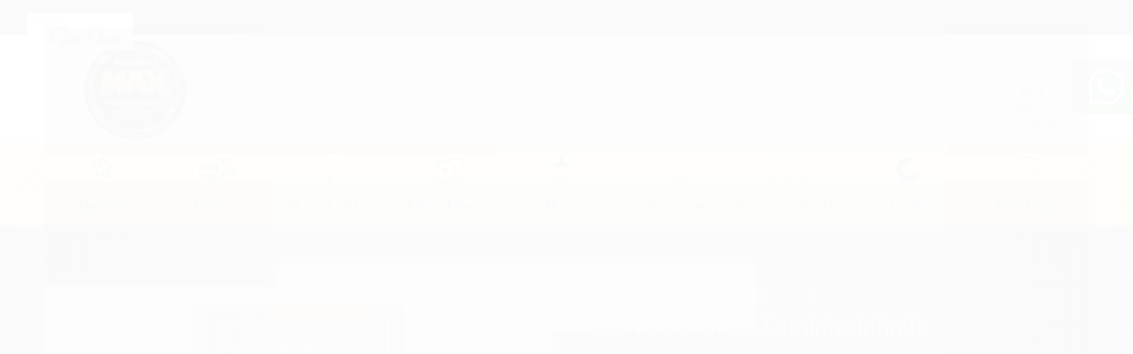

--- FILE ---
content_type: text/html; charset=utf-8
request_url: https://www.adesivomax.com.br/adesivo-de-porta-caminho-infinito
body_size: 35601
content:

<!DOCTYPE html>
<html lang="pt-br">
  <head>
    <meta charset="utf-8">
    <meta content='width=device-width, initial-scale=1.0, maximum-scale=2.0' name='viewport' />
    <title>Adesivo de Porta - Caminho Infinito - Adesivos de Box, Parede, Decoração em Geral</title>
    <meta http-equiv="X-UA-Compatible" content="IE=edge">
    <meta name="generator" content="Loja Integrada" />

    <link rel="dns-prefetch" href="https://cdn.awsli.com.br/">
    <link rel="preconnect" href="https://cdn.awsli.com.br/">
    <link rel="preconnect" href="https://fonts.googleapis.com">
    <link rel="preconnect" href="https://fonts.gstatic.com" crossorigin>

    
  
      <meta property="og:url" content="https://www.adesivomax.com.br/adesivo-de-porta-caminho-infinito" />
      <meta property="og:type" content="website" />
      <meta property="og:site_name" content="AdesivoMAX" />
      <meta property="og:locale" content="pt_BR" />
    
  <!-- Metadata para o facebook -->
  <meta property="og:type" content="website" />
  <meta property="og:title" content="Adesivo de Porta - Caminho Infinito" />
  <meta property="og:image" content="https://cdn.awsli.com.br/800x800/175/175683/produto/45449598/65a0d7c85d.jpg" />
  <meta name="twitter:card" content="product" />
  
  <meta name="twitter:domain" content="www.adesivomax.com.br" />
  <meta name="twitter:url" content="https://www.adesivomax.com.br/adesivo-de-porta-caminho-infinito?utm_source=twitter&utm_medium=twitter&utm_campaign=twitter" />
  <meta name="twitter:title" content="Adesivo de Porta - Caminho Infinito" />
  <meta name="twitter:description" content="Uma maneira fácil, divertida e prática de incrementar a sua porta Acabe de vez com a monotomia das portas lisas, numa passe de mágica." />
  <meta name="twitter:image" content="https://cdn.awsli.com.br/300x300/175/175683/produto/45449598/65a0d7c85d.jpg" />
  <meta name="twitter:label1" content="Código" />
  <meta name="twitter:data1" content="U492C4RJ7" />
  <meta name="twitter:label2" content="Disponibilidade" />
  <meta name="twitter:data2" content="1 dia útil" />


    
  
    <script>
      setTimeout(function() {
        if (typeof removePageLoading === 'function') {
          removePageLoading();
        };
      }, 7000);
    </script>
  



    

  

    <link rel="canonical" href="https://www.adesivomax.com.br/adesivo-de-porta-caminho-infinito" />
  



  <meta name="description" content="Uma maneira fácil, divertida e prática de incrementar a sua porta Acabe de vez com a monotomia das portas lisas, numa passe de mágica." />
  <meta property="og:description" content="Uma maneira fácil, divertida e prática de incrementar a sua porta Acabe de vez com a monotomia das portas lisas, numa passe de mágica." />







  <meta name="robots" content="index, follow" />



    
      
        <link rel="shortcut icon" href="https://cdn.awsli.com.br/175/175683/favicon/m-wffpyb8kiq.png" />
      
      <link rel="icon" href="https://cdn.awsli.com.br/175/175683/favicon/m-wffpyb8kiq.png" sizes="192x192">
    
    
      <meta name="theme-color" content="#ffa800">
    

    
      <link rel="stylesheet" href="https://cdn.awsli.com.br/production/static/loja/estrutura/v1/css/all.min.css?v=dfd2cc0" type="text/css">
    
    <!--[if lte IE 8]><link rel="stylesheet" href="https://cdn.awsli.com.br/production/static/loja/estrutura/v1/css/ie-fix.min.css" type="text/css"><![endif]-->
    <!--[if lte IE 9]><style type="text/css">.lateral-fulbanner { position: relative; }</style><![endif]-->

    
      <link rel="stylesheet" href="https://cdn.awsli.com.br/production/static/loja/estrutura/v1/css/tema-escuro.min.css?v=dfd2cc0" type="text/css">
    

    
    <link href="https://fonts.googleapis.com/css2?family=Open%20Sans:ital,wght@0,300;0,400;0,600;0,700;0,800;1,300;1,400;1,600;1,700&display=swap" rel="stylesheet">
    
    
      <link href="https://fonts.googleapis.com/css2?family=Open%20Sans:wght@300;400;600;700&display=swap" rel="stylesheet">
    

    
      <link rel="stylesheet" href="https://cdn.awsli.com.br/production/static/loja/estrutura/v1/css/bootstrap-responsive.css?v=dfd2cc0" type="text/css">
      <link rel="stylesheet" href="https://cdn.awsli.com.br/production/static/loja/estrutura/v1/css/style-responsive.css?v=dfd2cc0">
    

    <link rel="stylesheet" href="/tema.css?v=20251223-140027">

    

    <script type="text/javascript">
      var LOJA_ID = 175683;
      var MEDIA_URL = "https://cdn.awsli.com.br/";
      var API_URL_PUBLIC = 'https://api.awsli.com.br/';
      
        var CARRINHO_PRODS = [];
      
      var ENVIO_ESCOLHIDO = 0;
      var ENVIO_ESCOLHIDO_CODE = 0;
      var CONTRATO_INTERNACIONAL = false;
      var CONTRATO_BRAZIL = !CONTRATO_INTERNACIONAL;
      var IS_STORE_ASYNC = true;
      var IS_CLIENTE_ANONIMO = false;
    </script>

    

    <!-- Editor Visual -->
    

    <script>
      

      const isPreview = JSON.parse(sessionStorage.getItem('preview', true));
      if (isPreview) {
        const url = location.href
        location.search === '' && url + (location.search = '?preview=None')
      }
    </script>

    
      <script src="https://cdn.awsli.com.br/production/static/loja/estrutura/v1/js/all.min.js?v=dfd2cc0"></script>
    
    <!-- HTML5 shim and Respond.js IE8 support of HTML5 elements and media queries -->
    <!--[if lt IE 9]>
      <script src="https://oss.maxcdn.com/html5shiv/3.7.2/html5shiv.min.js"></script>
      <script src="https://oss.maxcdn.com/respond/1.4.2/respond.min.js"></script>
    <![endif]-->

    <link rel="stylesheet" href="https://cdn.awsli.com.br/production/static/loja/estrutura/v1/css/slick.min.css" type="text/css">
    <script src="https://cdn.awsli.com.br/production/static/loja/estrutura/v1/js/slick.min.js?v=dfd2cc0"></script>
    <link rel="stylesheet" href="https://cdn.awsli.com.br/production/static/css/jquery.fancybox.min.css" type="text/css" />
    <script src="https://cdn.awsli.com.br/production/static/js/jquery/jquery.fancybox.pack.min.js"></script>

    
    

  
  <link rel="stylesheet" href="https://cdn.awsli.com.br/production/static/loja/estrutura/v1/css/imagezoom.min.css" type="text/css">
  <script src="https://cdn.awsli.com.br/production/static/loja/estrutura/v1/js/jquery.imagezoom.min.js"></script>

  <script type="text/javascript">
    var PRODUTO_ID = '45449598';
    var URL_PRODUTO_FRETE_CALCULAR = 'https://www.adesivomax.com.br/carrinho/frete';
    var variacoes = [{45449600: [346346]}, {45449601: [346347]}, {45449599: [346345]}];
    var grades = [72370];
    var imagem_grande = "https://cdn.awsli.com.br/2500x2500/175/175683/produto/45449598/65a0d7c85d.jpg";
    var produto_grades_imagens = {};
    var produto_preco_sob_consulta = false;
    var produto_preco = 149.00;
  </script>
  <script type="text/javascript" src="https://cdn.awsli.com.br/production/static/loja/estrutura/v1/js/produto.min.js?v=dfd2cc0"></script>
  <script type="text/javascript" src="https://cdn.awsli.com.br/production/static/loja/estrutura/v1/js/eventos-pixel-produto.min.js?v=dfd2cc0"></script>


    
      
        <script>
  (function(i,s,o,g,r,a,m){i['GoogleAnalyticsObject']=r;i[r]=i[r]||function(){
  (i[r].q=i[r].q||[]).push(arguments)},i[r].l=1*new Date();a=s.createElement(o),
  m=s.getElementsByTagName(o)[0];a.async=1;a.src=g;m.parentNode.insertBefore(a,m)
  })(window,document,'script','//www.google-analytics.com/analytics.js','ga');

  ga('create', 'UA-63717293-1', document.domain.replace(/^(www|store|loja)\./,''));
  ga('require', 'displayfeatures');
  
  
    ga('set', 'ecomm_prodid', 'U492C4RJ7');
    ga('set', 'ecomm_pagetype', 'product');
    
      ga('set', 'ecomm_totalvalue', '149.0');
    
  
  
  
  ga('send', 'pageview');
</script>

      
        <!-- Facebook Pixel Code -->
<script>
!function(f,b,e,v,n,t,s){if(f.fbq)return;n=f.fbq=function(){n.callMethod?
n.callMethod.apply(n,arguments):n.queue.push(arguments)};if(!f._fbq)f._fbq=n;
n.push=n;n.loaded=!0;n.version='2.0';n.queue=[];t=b.createElement(e);t.async=!0;
t.src=v;s=b.getElementsByTagName(e)[0];s.parentNode.insertBefore(t,s)}(window,
document,'script','https://connect.facebook.net/en_US/fbevents.js');

fbq('init', '484225181948079');
fbq('track', "PageView");


  fbq('track', 'ViewContent', {
    
      content_type: 'product_group',
    
    content_ids: ['U492C4RJ7'],
    content_name: 'Adesivo de Porta \u002D Caminho Infinito',
    value: 149.00,
    currency: 'BRL'
  });



</script>
<noscript><img height="1" width="1" style="display:none"
src="https://www.facebook.com/tr?id=484225181948079&ev=PageView&noscript=1"
/></noscript>
<!-- End Facebook Pixel Code -->
      
        
      
        
      
    

    
<script>
  var url = '/_events/api/setEvent';

  var sendMetrics = function(event, user = {}) {
    var unique_identifier = uuidv4();

    try {
      var data = {
        request: {
          id: unique_identifier,
          environment: 'production'
        },
        store: {
          id: 175683,
          name: 'AdesivoMAX',
          test_account: false,
          has_meta_app: window.has_meta_app ?? false,
          li_search: true
        },
        device: {
          is_mobile: /Mobi/.test(window.navigator.userAgent),
          user_agent: window.navigator.userAgent,
          ip: '###device_ip###'
        },
        page: {
          host: window.location.hostname,
          path: window.location.pathname,
          search: window.location.search,
          type: 'product',
          title: document.title,
          referrer: document.referrer
        },
        timestamp: '###server_timestamp###',
        user_timestamp: new Date().toISOString(),
        event,
        origin: 'store'
      };

      if (window.performance) {
        var [timing] = window.performance.getEntriesByType('navigation');

        data['time'] = {
          server_response: Math.round(timing.responseStart - timing.requestStart)
        };
      }

      var _user = {},
          user_email_cookie = $.cookie('user_email'),
          user_data_cookie = $.cookie('LI-UserData');

      if (user_email_cookie) {
        var user_email = decodeURIComponent(user_email_cookie);

        _user['email'] = user_email;
      }

      if (user_data_cookie) {
        var user_data = JSON.parse(user_data_cookie);

        _user['logged'] = user_data.logged;
        _user['id'] = user_data.id ?? undefined;
      }

      $.each(user, function(key, value) {
        _user[key] = value;
      });

      if (!$.isEmptyObject(_user)) {
        data['user'] = _user;
      }

      try {
        var session_identifier = $.cookie('li_session_identifier');

        if (!session_identifier) {
          session_identifier = uuidv4();
        };

        var expiration_date = new Date();

        expiration_date.setTime(expiration_date.getTime() + (30 * 60 * 1000)); // 30 minutos

        $.cookie('li_session_identifier', session_identifier, {
          expires: expiration_date,
          path: '/'
        });

        data['session'] = {
          id: session_identifier
        };
      } catch (err) { }

      try {
        var user_session_identifier = $.cookie('li_user_session_identifier');

        if (!user_session_identifier) {
          user_session_identifier = uuidv4();

          $.cookie('li_user_session_identifier', user_session_identifier, {
            path: '/'
          });
        };

        data['user_session'] = {
          id: user_session_identifier
        };
      } catch (err) { }

      var _cookies = {},
          fbc = $.cookie('_fbc'),
          fbp = $.cookie('_fbp');

      if (fbc) {
        _cookies['fbc'] = fbc;
      }

      if (fbp) {
        _cookies['fbp'] = fbp;
      }

      if (!$.isEmptyObject(_cookies)) {
        data['session']['cookies'] = _cookies;
      }

      try {
        var ab_test_cookie = $.cookie('li_ab_test_running');

        if (ab_test_cookie) {
          var ab_test = JSON.parse(atob(ab_test_cookie));

          if (ab_test.length) {
            data['store']['ab_test'] = ab_test;
          }
        }
      } catch (err) { }

      var _utm = {};

      $.each(sessionStorage, function(key, value) {
        if (key.startsWith('utm_')) {
          var name = key.split('_')[1];

          _utm[name] = value;
        }
      });

      if (!$.isEmptyObject(_utm)) {
        data['session']['utm'] = _utm;
      }

      var controller = new AbortController();

      setTimeout(function() {
        controller.abort();
      }, 5000);

      fetch(url, {
        keepalive: true,
        method: 'POST',
        headers: {
          'Content-Type': 'application/json'
        },
        body: JSON.stringify({ data }),
        signal: controller.signal
      });
    } catch (err) { }

    return unique_identifier;
  }
</script>

    
<script>
  (function() {
    var initABTestHandler = function() {
      try {
        if ($.cookie('li_ab_test_running')) {
          return
        };
        var running_tests = [];

        
        
        
        

        var running_tests_to_cookie = JSON.stringify(running_tests);
        running_tests_to_cookie = btoa(running_tests_to_cookie);
        $.cookie('li_ab_test_running', running_tests_to_cookie, {
          path: '/'
        });

        
        if (running_tests.length > 0) {
          setTimeout(function() {
            $.ajax({
              url: "/conta/status"
            });
          }, 500);
        };

      } catch (err) { }
    }
    setTimeout(initABTestHandler, 500);
  }());
</script>

    
<script>
  $(function() {
    // Clicar em um produto
    $('.listagem-item').click(function() {
      var row, column;

      var $list = $(this).closest('[data-produtos-linha]'),
          index = $(this).closest('li').index();

      if($list.find('.listagem-linha').length === 1) {
        var productsPerRow = $list.data('produtos-linha');

        row = Math.floor(index / productsPerRow) + 1;
        column = (index % productsPerRow) + 1;
      } else {
        row = $(this).closest('.listagem-linha').index() + 1;
        column = index + 1;
      }

      var body = {
        item_id: $(this).attr('data-id'),
        item_sku: $(this).find('.produto-sku').text(),
        item_name: $(this).find('.nome-produto').text().trim(),
        item_row: row,
        item_column: column
      };

      var eventID = sendMetrics({
        type: 'event',
        name: 'select_product',
        data: body
      });

      $(document).trigger('li_select_product', [eventID, body]);
    });

    // Clicar no "Fale Conosco"
    $('#modalContato').on('show', function() {
      var value = 'Fale Conosco';

      var eventID = sendMetrics({
        type: 'event',
        name: 'start_contact',
        data: { text: value }
      });

      $(document).trigger('li_start_contact', [eventID, value]);
    });

    // Clicar no WhatsApp
    $('.li-whatsapp a').click(function() {
      var value = 'WhatsApp';

      var eventID = sendMetrics({
        type: 'event',
        name: 'start_contact',
        data: { text: value }
      });

      $(document).trigger('li_start_contact', [eventID, value]);
    });

    
      // Visualizar o produto
      var body = {
        item_id: '45449598',
        item_sku: 'U492C4RJ7',
        item_name: 'Adesivo de Porta - Caminho Infinito',
        item_category: 'Adesivo Porta e Geladeira',
        item_type: 'product_group',
        
          full_price: 149.00,
          promotional_price: null,
          price: 149.00,
        
        quantity: 1
      };

      var params = new URLSearchParams(window.location.search),
          recommendation_shelf = null,
          recommendation = {};

      if (
        params.has('recomendacao_id') &&
        params.has('email_ref') &&
        params.has('produtos_recomendados')
      ) {
        recommendation['email'] = {
          id: params.get('recomendacao_id'),
          email_id: params.get('email_ref'),
          products: $.map(params.get('produtos_recomendados').split(','), function(value) {
            return parseInt(value)
          })
        };
      }

      if (recommendation_shelf) {
        recommendation['shelf'] = recommendation_shelf;
      }

      if (!$.isEmptyObject(recommendation)) {
        body['recommendation'] = recommendation;
      }

      var eventID = sendMetrics({
        type: 'pageview',
        name: 'view_product',
        data: body
      });

      $(document).trigger('li_view_product', [eventID, body]);

      // Calcular frete
      $('#formCalcularCep').submit(function() {
        $(document).ajaxSuccess(function(event, xhr, settings) {
          try {
            var url = new URL(settings.url);

            if(url.pathname !== '/carrinho/frete') return;

            var data = xhr.responseJSON;

            if(data.error) return;

            var params = url.searchParams;

            var body = {
              zipcode: params.get('cep'),
              deliveries: $.map(data, function(delivery) {
                if(delivery.msgErro) return;

                return {
                  id: delivery.id,
                  name: delivery.name,
                  price: delivery.price,
                  delivery_time: delivery.deliveryTime
                };
              })
            };

            var eventID = sendMetrics({
              type: 'event',
              name: 'calculate_shipping',
              data: body
            });

            $(document).trigger('li_calculate_shipping', [eventID, body]);

            $(document).off('ajaxSuccess');
          } catch(error) {}
        });
      });

      // Visualizar compre junto
      $(document).on('buy_together_ready', function() {
        var $buyTogether = $('.compre-junto');

        var observer = new IntersectionObserver(function(entries) {
          entries.forEach(function(entry) {
            if(entry.isIntersecting) {
              var body = {
                title: $buyTogether.find('.compre-junto__titulo').text(),
                id: $buyTogether.data('id'),
                items: $buyTogether.find('.compre-junto__produto').map(function() {
                  var $product = $(this);

                  return {
                    item_id: $product.attr('data-id'),
                    item_sku: $product.attr('data-code'),
                    item_name: $product.find('.compre-junto__nome').text(),
                    full_price: $product.find('.compre-junto__preco--regular').data('price') || null,
                    promotional_price: $product.find('.compre-junto__preco--promocional').data('price') || null
                  };
                }).get()
              };

              var eventID = sendMetrics({
                type: 'event',
                name: 'view_buy_together',
                data: body
              });

              $(document).trigger('li_view_buy_together', [eventID, body]);

              observer.disconnect();
            }
          });
        }, { threshold: 1.0 });

        observer.observe($buyTogether.get(0));

        $('.compre-junto__atributo--grade').click(function(event) {
          if(!event.originalEvent) return;

          var body = {
            grid_name: $(this).closest('.compre-junto__atributos').data('grid'),
            variation_name: $(this).data('variation')
          };

          var eventID = sendMetrics({
            type: 'event',
            name: 'select_buy_together_variation',
            data: body
          });

          $(document).trigger('li_select_buy_together_variation', [eventID, body]);
        });

        $('.compre-junto__atributo--lista').change(function(event) {
          if(!event.originalEvent) return;

          var $selectedOption = $(this).find('option:selected');

          if(!$selectedOption.is('[value]')) return;

          var body = {
            grid_name: $(this).closest('.compre-junto__atributos').data('grid'),
            variation_name: $selectedOption.text()
          };

          var eventID = sendMetrics({
            type: 'event',
            name: 'select_buy_together_variation',
            data: body
          });

          $(document).trigger('li_select_buy_together_variation', [eventID, body]);
        });
      });

      // Selecionar uma variação
      $('.atributo-item').click(function(event) {
        if(!event.originalEvent) return;

        var body = {
          grid_name: $(this).data('grade-nome'),
          variation_name: $(this).data('variacao-nome')
        };

        var eventID = sendMetrics({
          type: 'event',
          name: 'select_variation',
          data: body
        });

        $(document).trigger('li_select_variation', [eventID, body]);
      });
    
  });
</script>


    
	<!-- Ferramenta WebMaster Pesq. Pers. -->
  
    <script type="text/javascript" charset="utf-8">
      <script>
  (function() {
    var cx = '007776471413467424401:1dybnfwhuyc';
    var gcse = document.createElement('script');
    gcse.type = 'text/javascript';
    gcse.async = true;
    gcse.src = (document.location.protocol == 'https:' ? 'https:' : 'http:') +
        '//cse.google.com/cse.js?cx=' + cx;
    var s = document.getElementsByTagName('script')[0];
    s.parentNode.insertBefore(gcse, s);
  })();
</script>
<gcse:search></gcse:search>
    </script>
  

	<!-- Google Webmaster 2 -->
  
      <meta name="google-site-verification" content="hd7W14G0F-CxvCx2fplCL9OXyfAqN8XOzq9zuYMZkDU" />
  

	<!-- Google Webmaster 3 -->
  
      <meta name="google-site-verification" content="hd7W14G0F-CxvCx2fplCL9OXyfAqN8XOzq9zuYMZkDU" />
  

	<!-- Código de Ativação Google + -->
  
    <script type="text/javascript" charset="utf-8">
      <script type="text/javascript" async defer
  src="https://apis.google.com/js/platform.js?publisherid=111478886299595586919">
</script>
    </script>
  

	<!-- Google Webmaster -->
  
      <meta name="google-site-verification" content="hd7W14G0F-CxvCx2fplCL9OXyfAqN8XOzq9zuYMZkDU" />
  

	<!-- PIXEL FB -->
  
      <!-- Facebook Pixel Code -->
<script>
  !function(f,b,e,v,n,t,s)
  {if(f.fbq)return;n=f.fbq=function(){n.callMethod?
  n.callMethod.apply(n,arguments):n.queue.push(arguments)};
  if(!f._fbq)f._fbq=n;n.push=n;n.loaded=!0;n.version='2.0';
  n.queue=[];t=b.createElement(e);t.async=!0;
  t.src=v;s=b.getElementsByTagName(e)[0];
  s.parentNode.insertBefore(t,s)}(window, document,'script',
  'https://connect.facebook.net/en_US/fbevents.js');
  fbq('init', '484225181948079');
  fbq('track', 'PageView');
</script>
<noscript><img height="1" width="1" style="display:none"
  src="https://www.facebook.com/tr?id=484225181948079&ev=PageView&noscript=1"
/></noscript>
<!-- End Facebook Pixel Code -->
  

	<!-- Google Tag Manager -->
  
      <!-- Global site tag (gtag.js) - Google Analytics -->
<script async src="https://www.googletagmanager.com/gtag/js?id=G-BJ20Y7M17K"></script>
<script>
  window.dataLayer = window.dataLayer || [];
  function gtag(){dataLayer.push(arguments);}
  gtag('js', new Date());

  gtag('config', 'G-BJ20Y7M17K');
</script>
  

	<!-- Google Analytics -->
  
      <script>
  (function(i,s,o,g,r,a,m){i['GoogleAnalyticsObject']=r;i[r]=i[r]||function(){
  (i[r].q=i[r].q||[]).push(arguments)},i[r].l=1*new Date();a=s.createElement(o),
  m=s.getElementsByTagName(o)[0];a.async=1;a.src=g;m.parentNode.insertBefore(a,m)
  })(window,document,'script','//www.google-analytics.com/analytics.js','ga');

  ga('create', 'UA-63717293-1', 'auto');
  ga('send', 'pageview');

</script>
  

	<!-- Banner Frete Grátis no Carrinho -->
  
      <style type="text/css">
    #preco-frete {
        float: left;
        background-color: #21C720;
        border-radius: 5px;
        padding: 10px;
        text-align: center;
    }
    #preco-frete .texto {
        vertical-align: top;
        color: #fff;
        font-size: 18px;
    }
    #preco-frete span {
        color: #FFF172;
    }
</style>
<div id="preco-frete" style="display:none;">
    <span class="texto">
    Comprando mais <span id="falta"></span> ganhe <span>FRETE GRÁTIS! Sudeste</span>
    </span>
</div>
<script type="text/javascript">
  $(document).ready(function() {
    var valor = $('.subtotal .titulo').attr("data-subtotal-valor");
    var frete = $('#preco-frete');
    $('.total').append(frete);
    // Altere o valor 100 de acordo com a sua loja //
    if(valor<399)
    {
        var conta = 499.00-valor;
        $('#falta').text('R$ ' + conta);
        $('#preco-frete').css('display', 'block');
    }
 });
</script>
  


    
      
    

    
      <link rel="stylesheet" href="/avancado.css?v=20251223-140027" type="text/css" />
    

    

    
  <link rel="manifest" href="/manifest.json" />




  </head>
  <body class="pagina-produto produto-45449598 tema-transparente  ">
    <div id="fb-root"></div>
    
  
    <div id="full-page-loading">
      <div class="conteiner" style="height: 100%;">
        <div class="loading-placeholder-content">
          <div class="loading-placeholder-effect loading-placeholder-header"></div>
          <div class="loading-placeholder-effect loading-placeholder-body"></div>
        </div>
      </div>
      <script>
        var is_full_page_loading = true;
        function removePageLoading() {
          if (is_full_page_loading) {
            try {
              $('#full-page-loading').remove();
            } catch(e) {}
            try {
              var div_loading = document.getElementById('full-page-loading');
              if (div_loading) {
                div_loading.remove();
              };
            } catch(e) {}
            is_full_page_loading = false;
          };
        };
        $(function() {
          setTimeout(function() {
            removePageLoading();
          }, 1);
        });
      </script>
      <style>
        #full-page-loading { position: fixed; z-index: 9999999; margin: auto; top: 0; left: 0; bottom: 0; right: 0; }
        #full-page-loading:before { content: ''; display: block; position: fixed; top: 0; left: 0; width: 100%; height: 100%; background: rgba(255, 255, 255, .98); background: radial-gradient(rgba(255, 255, 255, .99), rgba(255, 255, 255, .98)); }
        .loading-placeholder-content { height: 100%; display: flex; flex-direction: column; position: relative; z-index: 1; }
        .loading-placeholder-effect { background-color: #F9F9F9; border-radius: 5px; width: 100%; animation: pulse-loading 1.5s cubic-bezier(0.4, 0, 0.6, 1) infinite; }
        .loading-placeholder-content .loading-placeholder-body { flex-grow: 1; margin-bottom: 30px; }
        .loading-placeholder-content .loading-placeholder-header { height: 20%; min-height: 100px; max-height: 200px; margin: 30px 0; }
        @keyframes pulse-loading{50%{opacity:.3}}
      </style>
    </div>
  



    
      
        




<div class="barra-inicial fundo-secundario">
  <div class="conteiner">
    <div class="row-fluid">
      <div class="lista-redes span3 hidden-phone">
        
          <ul>
            
            
            
            
            
              <li>
                <a href="https://instagram.com/adesivomax" target="_blank" aria-label="Siga nos no Instagram"><i class="icon-instagram"></i></a>
              </li>
            
            
            
          </ul>
        
      </div>
      <div class="canais-contato span9">
        <ul>
          <li class="hidden-phone">
            <a href="#modalContato" data-toggle="modal" data-target="#modalContato">
              <i class="icon-comment"></i>
              Fale Conosco
            </a>
          </li>
          
            <li>
              <span>
                <i class="icon-phone"></i>Telefone: (11) 2955-9179
              </span>
            </li>
          
          
            <li class="tel-whatsapp">
              <span>
                <i class="fa fa-whatsapp"></i>Whatsapp: (11) 2967-0638
              </span>
            </li>
          
          
        </ul>
      </div>
    </div>
  </div>
</div>

      
    

    <div class="conteiner-principal">
      
        
          
<div id="cabecalho">

  <div class="atalhos-mobile visible-phone fundo-secundario borda-principal">
    <ul>

      <li><a href="https://www.adesivomax.com.br/" class="icon-home"> </a></li>
      
      <li class="fundo-principal"><a href="https://www.adesivomax.com.br/carrinho/index" class="icon-shopping-cart"> </a></li>
      
      
        <li class="menu-user-logged" style="display: none;"><a href="https://www.adesivomax.com.br/conta/logout" class="icon-signout menu-user-logout"> </a></li>
      
      
      <li><a href="https://www.adesivomax.com.br/conta/index" class="icon-user"> </a></li>
      
      <li class="vazia"><span>&nbsp;</span></li>

    </ul>
  </div>

  <div class="conteiner">
    <div class="row-fluid">
      <div class="span3">
        <h2 class="logo cor-secundaria">
          <a href="https://www.adesivomax.com.br/" title="AdesivoMAX">
            
            <img src="https://cdn.awsli.com.br/400x300/175/175683/logo/adesivomax-vwoeylpyii.png" alt="AdesivoMAX" />
            
          </a>
        </h2>


      </div>

      <div class="conteudo-topo span9">
        <div class="superior row-fluid hidden-phone">
          <div class="span8">
            
              
                <div class="btn-group menu-user-logged" style="display: none;">
                  <a href="https://www.adesivomax.com.br/conta/index" class="botao secundario pequeno dropdown-toggle" data-toggle="dropdown">
                    Olá, <span class="menu-user-name"></span>
                    <span class="icon-chevron-down"></span>
                  </a>
                  <ul class="dropdown-menu">
                    <li>
                      <a href="https://www.adesivomax.com.br/conta/index" title="Minha conta">Minha conta</a>
                    </li>
                    
                      <li>
                        <a href="https://www.adesivomax.com.br/conta/pedido/listar" title="Minha conta">Meus pedidos</a>
                      </li>
                    
                    <li>
                      <a href="https://www.adesivomax.com.br/conta/favorito/listar" title="Meus favoritos">Meus favoritos</a>
                    </li>
                    <li>
                      <a href="https://www.adesivomax.com.br/conta/logout" title="Sair" class="menu-user-logout">Sair</a>
                    </li>
                  </ul>
                </div>
              
              
                <a href="https://www.adesivomax.com.br/conta/login" class="bem-vindo cor-secundaria menu-user-welcome">
                  Bem-vindo, <span class="cor-principal">identifique-se</span> para fazer pedidos
                </a>
              
            
          </div>
          <div class="span4">
            <ul class="acoes-conta borda-alpha">
              
                <li>
                  <i class="icon-list fundo-principal"></i>
                  <a href="https://www.adesivomax.com.br/conta/pedido/listar" class="cor-secundaria">Meus Pedidos</a>
                </li>
              
              
                <li>
                  <i class="icon-user fundo-principal"></i>
                  <a href="https://www.adesivomax.com.br/conta/index" class="cor-secundaria">Minha Conta</a>
                </li>
              
            </ul>
          </div>
        </div>

        <div class="inferior row-fluid ">
          <div class="span8 busca-mobile">
            <a href="javascript:;" class="atalho-menu visible-phone icon-th botao principal"> </a>

            <div class="busca borda-alpha">
              <form id="form-buscar" action="/buscar" method="get">
                <input id="auto-complete" type="text" name="q" placeholder="Digite o que você procura" value="" autocomplete="off" maxlength="255" />
                <button class="botao botao-busca icon-search fundo-secundario" aria-label="Buscar"></button>
              </form>
            </div>

          </div>

          
            <div class="span4 hidden-phone">
              

  <div class="carrinho vazio">
    
      <a href="https://www.adesivomax.com.br/carrinho/index">
        <i class="icon-shopping-cart fundo-principal"></i>
        <strong class="qtd-carrinho titulo cor-secundaria" style="display: none;">0</strong>
        <span style="display: none;">
          
            <b class="titulo cor-secundaria"><span>Meu Carrinho</span></b>
          
          <span class="cor-secundaria">Produtos adicionados</span>
        </span>
        
          <span class="titulo cor-secundaria vazio-text">Carrinho vazio</span>
        
      </a>
    
    <div class="carrinho-interno-ajax"></div>
  </div>
  
<div class="minicart-placeholder" style="display: none;">
  <div class="carrinho-interno borda-principal">
    <ul>
      <li class="minicart-item-modelo">
        
          <div class="preco-produto com-promocao destaque-preco ">
            <div>
              <s class="preco-venda">
                R$ --PRODUTO_PRECO_DE--
              </s>
              <strong class="preco-promocional cor-principal">
                R$ --PRODUTO_PRECO_POR--
              </strong>
            </div>
          </div>
        
        <a data-href="--PRODUTO_URL--" class="imagem-produto">
          <img data-src="https://cdn.awsli.com.br/64x64/--PRODUTO_IMAGEM--" alt="--PRODUTO_NOME--" />
        </a>
        <a data-href="--PRODUTO_URL--" class="nome-produto cor-secundaria">
          --PRODUTO_NOME--
        </a>
        <div class="produto-sku hide">--PRODUTO_SKU--</div>
      </li>
    </ul>
    <div class="carrinho-rodape">
      <span class="carrinho-info">
        
          <i>--CARRINHO_QUANTIDADE-- produto no carrinho</i>
        
        
          
            <span class="carrino-total">
              Total: <strong class="titulo cor-principal">R$ --CARRINHO_TOTAL_ITENS--</strong>
            </span>
          
        
      </span>
      <a href="https://www.adesivomax.com.br/carrinho/index" class="botao principal">
        
          <i class="icon-shopping-cart"></i>Ir para o carrinho
        
      </a>
    </div>
  </div>
</div>



            </div>
          
        </div>

      </div>
    </div>
    


  
    
      
<div class="menu superior">
  <ul class="nivel-um">
    


    

  


    
      <li class="categoria-id-606616 com-filho borda-principal">
        <a href="https://www.adesivomax.com.br/adesivo-decor" title="Adesivo Decor">
          <strong class="titulo cor-secundaria">Adesivo Decor</strong>
          
            <i class="icon-chevron-down fundo-secundario"></i>
          
        </a>
        
          <ul class="nivel-dois borda-alpha">
            

  <li class="categoria-id-4918743 ">
    <a href="https://www.adesivomax.com.br/adesivos-azulejo" title="Adesivos Azulejo">
      
      Adesivos Azulejo
    </a>
    
  </li>

  <li class="categoria-id-1379883 ">
    <a href="https://www.adesivomax.com.br/antiderrapante" title="Antiderrapante">
      
      Antiderrapante
    </a>
    
  </li>

  <li class="categoria-id-1379897 ">
    <a href="https://www.adesivomax.com.br/color-max" title="Color MAX">
      
      Color MAX
    </a>
    
  </li>

  <li class="categoria-id-607000 ">
    <a href="https://www.adesivomax.com.br/adesivo-dupla-face" title="Dupla Face">
      
      Dupla Face
    </a>
    
  </li>

  <li class="categoria-id-607003 ">
    <a href="https://www.adesivomax.com.br/adesivo-eletrostatico" title="Eletrostático">
      
      Eletrostático
    </a>
    
  </li>

  <li class="categoria-id-607001 ">
    <a href="https://www.adesivomax.com.br/adesivo-fluorescente" title="Fluorescente">
      
      Fluorescente
    </a>
    
  </li>

  <li class="categoria-id-20235430 ">
    <a href="https://www.adesivomax.com.br/fotoluminescente-20235430" title="Fotoluminescente">
      
      Fotoluminescente
    </a>
    
  </li>

  <li class="categoria-id-19984943 ">
    <a href="https://www.adesivomax.com.br/holografico-19984943" title="Holográfico">
      
      Holográfico
    </a>
    
  </li>

  <li class="categoria-id-607002 ">
    <a href="https://www.adesivomax.com.br/adesivos-jateado" title="Jateado">
      
      Jateado
    </a>
    
  </li>

  <li class="categoria-id-19973066 ">
    <a href="https://www.adesivomax.com.br/jateado-opaco-19973066" title="Jateado Opaco">
      
      Jateado Opaco
    </a>
    
  </li>

  <li class="categoria-id-1420176 ">
    <a href="https://www.adesivomax.com.br/adesivo-linha-branca" title="Linha Branca">
      
      Linha Branca
    </a>
    
  </li>

  <li class="categoria-id-607015 ">
    <a href="https://www.adesivomax.com.br/adesivo-lousa-de-giz" title="Lousa de Giz">
      
      Lousa de Giz
    </a>
    
  </li>

  <li class="categoria-id-1179807 ">
    <a href="https://www.adesivomax.com.br/materiais-para-instalacao-aplicacao-adesivos" title="Materiais de Instalação">
      
      Materiais de Instalação
    </a>
    
  </li>

  <li class="categoria-id-1404250 ">
    <a href="https://www.adesivomax.com.br/adesivo-perfurado" title="Perfurado">
      
      Perfurado
    </a>
    
  </li>

  <li class="categoria-id-19986923 ">
    <a href="https://www.adesivomax.com.br/persiana-19986923" title="Persiana">
      
      Persiana
    </a>
    
  </li>

  <li class="categoria-id-607011 ">
    <a href="https://www.adesivomax.com.br/adesivo-refletivos" title="Refletivo">
      
      Refletivo
    </a>
    
  </li>

  <li class="categoria-id-3833618 ">
    <a href="https://www.adesivomax.com.br/silver-max" title="Silver MAX">
      
      Silver MAX
    </a>
    
  </li>

  <li class="categoria-id-607007 ">
    <a href="https://www.adesivomax.com.br/adesivo-transparente" title="Transparente">
      
      Transparente
    </a>
    
  </li>


          </ul>
        
      </li>
    
      <li class="categoria-id-606996 com-filho borda-principal">
        <a href="https://www.adesivomax.com.br/adesivo-tuning" title="Adesivo Tuning">
          <strong class="titulo cor-secundaria">Adesivo Tuning</strong>
          
            <i class="icon-chevron-down fundo-secundario"></i>
          
        </a>
        
          <ul class="nivel-dois borda-alpha">
            

  <li class="categoria-id-1421040 ">
    <a href="https://www.adesivomax.com.br/ADESIVO-3d" title="3D">
      
      3D
    </a>
    
  </li>

  <li class="categoria-id-1398563 ">
    <a href="https://www.adesivomax.com.br/black-piano" title="Black Piano">
      
      Black Piano
    </a>
    
  </li>

  <li class="categoria-id-1396201 ">
    <a href="https://www.adesivomax.com.br/impact-adesivo-coluna-soleira" title="Coluna Soleira Impact">
      
      Coluna Soleira Impact
    </a>
    
  </li>

  <li class="categoria-id-1398564 ">
    <a href="https://www.adesivomax.com.br/croco-pele-de-jacare" title="Croco">
      
      Croco
    </a>
    
  </li>

  <li class="categoria-id-1396155 ">
    <a href="https://www.adesivomax.com.br/fibra-de-carbono" title="Fibra de Carbono">
      
      Fibra de Carbono
    </a>
    
  </li>

  <li class="categoria-id-1396165 ">
    <a href="https://www.adesivomax.com.br/max-gold-fosco" title="Gold Fosco">
      
      Gold Fosco
    </a>
    
  </li>

  <li class="categoria-id-3876716 ">
    <a href="https://www.adesivomax.com.br/gold-max" title="Gold MAX">
      
      Gold MAX
    </a>
    
  </li>

  <li class="categoria-id-1396193 ">
    <a href="https://www.adesivomax.com.br/gold-protect-gloss" title="Gold Protect Gloss">
      
      Gold Protect Gloss
    </a>
    
  </li>

  <li class="categoria-id-6628211 ">
    <a href="https://www.adesivomax.com.br/gold-protect-matte" title="Gold Protect Matte">
      
      Gold Protect Matte
    </a>
    
  </li>

  <li class="categoria-id-1396162 ">
    <a href="https://www.adesivomax.com.br/mascara-farol-lanterna" title="Máscara Farol Lanterna">
      
      Máscara Farol Lanterna
    </a>
    
  </li>

  <li class="categoria-id-17986374 ">
    <a href="https://www.adesivomax.com.br/satin-17986374" title="Satin">
      
      Satin
    </a>
    
  </li>

  <li class="categoria-id-17990424 ">
    <a href="https://www.adesivomax.com.br/ultra-17990424" title="Ultra">
      
      Ultra
    </a>
    
  </li>


          </ul>
        
      </li>
    
      <li class="categoria-id-609717 com-filho borda-principal">
        <a href="https://www.adesivomax.com.br/max-ideias" title="MAX Idéias">
          <strong class="titulo cor-secundaria">MAX Idéias</strong>
          
            <i class="icon-chevron-down fundo-secundario"></i>
          
        </a>
        
          <ul class="nivel-dois borda-alpha">
            

  <li class="categoria-id-3829568 ">
    <a href="https://www.adesivomax.com.br/adesivo-pista-de-danca" title="Adesivo Pista de Dança">
      
      Adesivo Pista de Dança
    </a>
    
  </li>

  <li class="categoria-id-4289444 ">
    <a href="https://www.adesivomax.com.br/adesivo-resinado" title="Adesivo Resinado">
      
      Adesivo Resinado
    </a>
    
  </li>

  <li class="categoria-id-3821632 ">
    <a href="https://www.adesivomax.com.br/banners" title="Banners">
      
      Banners
    </a>
    
  </li>

  <li class="categoria-id-3874894 ">
    <a href="https://www.adesivomax.com.br/caderno-scout" title="Caderno Scout">
      
      Caderno Scout
    </a>
    
  </li>

  <li class="categoria-id-9014148 ">
    <a href="https://www.adesivomax.com.br/cooler" title="Cooler">
      
      Cooler
    </a>
    
  </li>

  <li class="categoria-id-4096667 ">
    <a href="https://www.adesivomax.com.br/corona-virus-covid19" title="Corona Vírus ">
      
      Corona Vírus 
    </a>
    
  </li>

  <li class="categoria-id-3823555 ">
    <a href="https://www.adesivomax.com.br/corte-laser-mdf" title="Corte Laser MDF">
      
      Corte Laser MDF
    </a>
    
  </li>

  <li class="categoria-id-22699113 ">
    <a href="https://www.adesivomax.com.br/display-22699113" title="Display">
      
      Display
    </a>
    
  </li>

  <li class="categoria-id-3832531 ">
    <a href="https://www.adesivomax.com.br/etiquetas-escolares" title="Etiquetas Escolares">
      
      Etiquetas Escolares
    </a>
    
  </li>

  <li class="categoria-id-3830618 ">
    <a href="https://www.adesivomax.com.br/impressao-digital" title="Impressão Digital">
      
      Impressão Digital
    </a>
    
  </li>

  <li class="categoria-id-4918036 ">
    <a href="https://www.adesivomax.com.br/lousa-educacional" title="Lousa Educacional">
      
      Lousa Educacional
    </a>
    
  </li>

  <li class="categoria-id-3821738 ">
    <a href="https://www.adesivomax.com.br/moldura-rede-social" title="Moldura Rede Social">
      
      Moldura Rede Social
    </a>
    
  </li>

  <li class="categoria-id-6733238 ">
    <a href="https://www.adesivomax.com.br/politica-promocionais" title="Política Promocionais">
      
      Política Promocionais
    </a>
    
  </li>

  <li class="categoria-id-18460678 ">
    <a href="https://www.adesivomax.com.br/tripe-porta-banner-18460678" title="Tripé - Porta Banner">
      
      Tripé - Porta Banner
    </a>
    
  </li>

  <li class="categoria-id-9014181 ">
    <a href="https://www.adesivomax.com.br/trofeus" title="Troféus">
      
      Troféus
    </a>
    
  </li>

  <li class="categoria-id-18129815 ">
    <a href="https://www.adesivomax.com.br/wind-banner" title="Wind Banner">
      
      Wind Banner
    </a>
    
  </li>


          </ul>
        
      </li>
    
      <li class="categoria-id-1424131 com-filho borda-principal">
        <a href="https://www.adesivomax.com.br/adesivo-max-decor" title="MAX Decor">
          <strong class="titulo cor-secundaria">MAX Decor</strong>
          
            <i class="icon-chevron-down fundo-secundario"></i>
          
        </a>
        
          <ul class="nivel-dois borda-alpha">
            

  <li class="categoria-id-1859484 ">
    <a href="https://www.adesivomax.com.br/adesivo-gold-artistico" title="Artístico">
      
      Artístico
    </a>
    
  </li>

  <li class="categoria-id-3259192 ">
    <a href="https://www.adesivomax.com.br/camuflados" title="Camuflados">
      
      Camuflados
    </a>
    
  </li>

  <li class="categoria-id-1859472 ">
    <a href="https://www.adesivomax.com.br/adesivo-gold-couros" title="Couros">
      
      Couros
    </a>
    
  </li>

  <li class="categoria-id-1938448 ">
    <a href="https://www.adesivomax.com.br/cromado" title="Cromado ">
      
      Cromado 
    </a>
    
  </li>

  <li class="categoria-id-607008 ">
    <a href="https://www.adesivomax.com.br/adesivo-gold-escovado" title="Escovado">
      
      Escovado
    </a>
    
  </li>

  <li class="categoria-id-5072289 ">
    <a href="https://www.adesivomax.com.br/firenze" title="Firenze">
      
      Firenze
    </a>
    
  </li>

  <li class="categoria-id-1859474 ">
    <a href="https://www.adesivomax.com.br/gold-madeiras" title="Madeiras">
      
      Madeiras
    </a>
    
  </li>

  <li class="categoria-id-3907700 ">
    <a href="https://www.adesivomax.com.br/marmore" title="Mármore">
      
      Mármore
    </a>
    
  </li>

  <li class="categoria-id-3828703 ">
    <a href="https://www.adesivomax.com.br/gold-metal" title="Metal">
      
      Metal
    </a>
    
  </li>

  <li class="categoria-id-2953192 ">
    <a href="https://www.adesivomax.com.br/cromados-metalizados" title="Metálicos">
      
      Metálicos
    </a>
    
  </li>

  <li class="categoria-id-1910009 ">
    <a href="https://www.adesivomax.com.br/adesivo-pastilha" title="Pastilha">
      
      Pastilha
    </a>
    
  </li>

  <li class="categoria-id-1910166 ">
    <a href="https://www.adesivomax.com.br/adesivo-gold-pedras" title="Pedras">
      
      Pedras
    </a>
    
  </li>

  <li class="categoria-id-3829816 ">
    <a href="https://www.adesivomax.com.br/adesivo-revest-wall" title="Revest Wall">
      
      Revest Wall
    </a>
    
  </li>

  <li class="categoria-id-3829866 ">
    <a href="https://www.adesivomax.com.br/adesivo-gold-rustic" title="Rustic">
      
      Rustic
    </a>
    
  </li>

  <li class="categoria-id-1859482 ">
    <a href="https://www.adesivomax.com.br/gold-savana" title="Savana">
      
      Savana
    </a>
    
  </li>

  <li class="categoria-id-1859483 ">
    <a href="https://www.adesivomax.com.br/adesivo-gold-telado" title="Telado">
      
      Telado
    </a>
    
  </li>

  <li class="categoria-id-3907695 ">
    <a href="https://www.adesivomax.com.br/tijolo" title="Tijolo">
      
      Tijolo
    </a>
    
  </li>


          </ul>
        
      </li>
    
      <li class="categoria-id-617597 com-filho borda-principal">
        <a href="https://www.adesivomax.com.br/adesivos-box" title="Adesivo Box">
          <strong class="titulo cor-secundaria">Adesivo Box</strong>
          
            <i class="icon-chevron-down fundo-secundario"></i>
          
        </a>
        
          <ul class="nivel-dois borda-alpha">
            

  <li class="categoria-id-632819 ">
    <a href="https://www.adesivomax.com.br/adesivos-box-animais" title="Adesivos de Box Animais">
      
      Adesivos de Box Animais
    </a>
    
  </li>

  <li class="categoria-id-632790 ">
    <a href="https://www.adesivomax.com.br/adesivos-box-natureza" title="Adesivos de Box Natureza">
      
      Adesivos de Box Natureza
    </a>
    
  </li>

  <li class="categoria-id-632792 ">
    <a href="https://www.adesivomax.com.br/adesivos-box-personagens" title="Adesivos de Box Personagens">
      
      Adesivos de Box Personagens
    </a>
    
  </li>

  <li class="categoria-id-1398566 ">
    <a href="https://www.adesivomax.com.br/adesivos-box-personalizado" title="Adesivos de Box Personalizado">
      
      Adesivos de Box Personalizado
    </a>
    
  </li>

  <li class="categoria-id-632795 ">
    <a href="https://www.adesivomax.com.br/adesivos-box-times" title="Adesivos de Box Times">
      
      Adesivos de Box Times
    </a>
    
  </li>

  <li class="categoria-id-682129 ">
    <a href="https://www.adesivomax.com.br/adesivos-box-variados" title="Adesivos de Box Variados">
      
      Adesivos de Box Variados
    </a>
    
  </li>


          </ul>
        
      </li>
    
      <li class="categoria-id-621273 com-filho borda-principal">
        <a href="https://www.adesivomax.com.br/adesivos-parede" title="Adesivo Parede">
          <strong class="titulo cor-secundaria">Adesivo Parede</strong>
          
            <i class="icon-chevron-down fundo-secundario"></i>
          
        </a>
        
          <ul class="nivel-dois borda-alpha">
            

  <li class="categoria-id-635015 ">
    <a href="https://www.adesivomax.com.br/adesivos-buraco" title="Adesivos Buraco 3D">
      
      Adesivos Buraco 3D
    </a>
    
  </li>

  <li class="categoria-id-1398567 ">
    <a href="https://www.adesivomax.com.br/adesivos-buraco-3D-personalizado" title="Adesivos Buraco 3D Personalizado">
      
      Adesivos Buraco 3D Personalizado
    </a>
    
  </li>

  <li class="categoria-id-1850466 ">
    <a href="https://www.adesivomax.com.br/adesivos-janela" title="Adesivos Janela">
      
      Adesivos Janela
    </a>
    
  </li>

  <li class="categoria-id-665807 ">
    <a href="https://www.adesivomax.com.br/adesivos-de-parede" title="Adesivos Parede">
      
      Adesivos Parede
    </a>
    
  </li>

  <li class="categoria-id-617596 ">
    <a href="https://www.adesivomax.com.br/adesivos-personagens" title="Adesivos Personagens">
      
      Adesivos Personagens
    </a>
    
  </li>

  <li class="categoria-id-639474 ">
    <a href="https://www.adesivomax.com.br/adesivos-regua-crescimento" title="Adesivos Régua Crescimento">
      
      Adesivos Régua Crescimento
    </a>
    
  </li>

  <li class="categoria-id-617598 ">
    <a href="https://www.adesivomax.com.br/adesivos-times" title="Adesivos Times">
      
      Adesivos Times
    </a>
    
  </li>

  <li class="categoria-id-643625 ">
    <a href="https://www.adesivomax.com.br/faixas-para-quarto" title="Faixas para Quarto">
      
      Faixas para Quarto
    </a>
    
  </li>

  <li class="categoria-id-9723774 ">
    <a href="https://www.adesivomax.com.br/mapa-mundi" title="Mapa Mundi">
      
      Mapa Mundi
    </a>
    
  </li>


          </ul>
        
      </li>
    
      <li class="categoria-id-1400978 com-filho borda-principal">
        <a href="https://www.adesivomax.com.br/adesivos-porta-geladeira" title="Adesivo Porta e Geladeira">
          <strong class="titulo cor-secundaria">Adesivo Porta e Geladeira</strong>
          
            <i class="icon-chevron-down fundo-secundario"></i>
          
        </a>
        
          <ul class="nivel-dois borda-alpha">
            

  <li class="categoria-id-1431880 ">
    <a href="https://www.adesivomax.com.br/adesivo-de-frigobar" title="Adesivo de Frigobar">
      
      Adesivo de Frigobar
    </a>
    
  </li>

  <li class="categoria-id-1396104 ">
    <a href="https://www.adesivomax.com.br/adesivo-geladeira" title="Adesivo de Geladeira">
      
      Adesivo de Geladeira
    </a>
    
  </li>

  <li class="categoria-id-1398569 ">
    <a href="https://www.adesivomax.com.br/adesivo-geladeira-personalizado-" title="Adesivo de Geladeira Personalizado">
      
      Adesivo de Geladeira Personalizado
    </a>
    
  </li>

  <li class="categoria-id-632855 ">
    <a href="https://www.adesivomax.com.br/adesivo-de-porta-3d" title="Adesivo de Porta 3D">
      
      Adesivo de Porta 3D
    </a>
    
  </li>

  <li class="categoria-id-632859 ">
    <a href="https://www.adesivomax.com.br/adesivo-porta-personagens" title="Adesivo de Porta Personagens">
      
      Adesivo de Porta Personagens
    </a>
    
  </li>

  <li class="categoria-id-1398570 ">
    <a href="https://www.adesivomax.com.br/adesivo-porta-personalizado" title="Adesivo de Porta Personalizado">
      
      Adesivo de Porta Personalizado
    </a>
    
  </li>

  <li class="categoria-id-633312 ">
    <a href="https://www.adesivomax.com.br/adesivo-porta-variados" title="Adesivo de Porta Variados">
      
      Adesivo de Porta Variados
    </a>
    
  </li>


          </ul>
        
      </li>
    
      <li class="categoria-id-797668 com-filho borda-principal">
        <a href="https://www.adesivomax.com.br/manta-magnetica" title="Manta Magnética">
          <strong class="titulo cor-secundaria">Manta Magnética</strong>
          
            <i class="icon-chevron-down fundo-secundario"></i>
          
        </a>
        
          <ul class="nivel-dois borda-alpha">
            

  <li class="categoria-id-1396123 ">
    <a href="https://www.adesivomax.com.br/manta-magnetica-carros" title="Imã de Carro">
      
      Imã de Carro
    </a>
    
  </li>

  <li class="categoria-id-3821634 ">
    <a href="https://www.adesivomax.com.br/ima-de-geladeira" title="Imã de Geladeira">
      
      Imã de Geladeira
    </a>
    
  </li>

  <li class="categoria-id-1880409 ">
    <a href="https://www.adesivomax.com.br/manta-magnetica-03" title="Manta Magnética 0,3">
      
      Manta Magnética 0,3
    </a>
    
  </li>

  <li class="categoria-id-820973 ">
    <a href="https://www.adesivomax.com.br/ima-manta-magnetica-04" title="Manta Magnética 0,4">
      
      Manta Magnética 0,4
    </a>
    
  </li>

  <li class="categoria-id-1396117 ">
    <a href="https://www.adesivomax.com.br/ima-manta-magnetica-08" title="Manta Magnética 0,8">
      
      Manta Magnética 0,8
    </a>
    
  </li>


          </ul>
        
      </li>
    
      <li class="categoria-id-617822 com-filho borda-principal">
        <a href="https://www.adesivomax.com.br/rotulos-adesivos" title="Rótulos">
          <strong class="titulo cor-secundaria">Rótulos</strong>
          
            <i class="icon-chevron-down fundo-secundario"></i>
          
        </a>
        
          <ul class="nivel-dois borda-alpha">
            

  <li class="categoria-id-9941253 ">
    <a href="https://www.adesivomax.com.br/rotulo-especial" title="Especial">
      
      Especial
    </a>
    
  </li>

  <li class="categoria-id-9941289 ">
    <a href="https://www.adesivomax.com.br/rotulos-personalizados" title="Personalizado">
      
      Personalizado
    </a>
    
  </li>

  <li class="categoria-id-9941249 ">
    <a href="https://www.adesivomax.com.br/rotulo-redondo" title="Redondo">
      
      Redondo
    </a>
    
  </li>


          </ul>
        
      </li>
    
  </ul>
</div>

    
  


  </div>
  <span id="delimitadorBarra"></span>
</div>

          

  


        
      

      
  
    <div class="secao-banners">
      <div class="conteiner">
        
          <div class="banner cheio">
            <div class="row-fluid">
              

<div class="span12">
  <div class="flexslider">
    <ul class="slides">
      
        
          
<li>
  
    <a href="https://www.adesivomax.com.br/ppf-sh-wrapping-tpu-regenerativo-total--rolo-de-15m-x-152m" target="_self">
  
    
        <img src="https://cdn.awsli.com.br/1920x1920/175/175683/banner/full-banner-1183x361-ppf-3p5uh6eeet.png" alt="PPF SH Wrapping - TPU REGENERATIVO TOTAL - ( ROLO DE 15m X 1.52m )" />
    
    
      <p class="info-banner titulo">PPF - Brilho</p>
    
  
    </a>
  
  
</li>

        
      
    </ul>
  </div>
</div>

            </div>
          </div>
        
        
      </div>
    </div>
  


      <div id="corpo">
        <div class="conteiner">
          

          
  


          
            <div class="secao-principal row-fluid sem-coluna">
              

              
  <div class="span12 produto" itemscope="itemscope" itemtype="http://schema.org/Product">
    <div class="row-fluid">
      <div class="span6">
        
        <div class="conteiner-imagem">
          <div>
            
              <a href="https://cdn.awsli.com.br/2500x2500/175/175683/produto/45449598/65a0d7c85d.jpg" title="Ver imagem grande do produto" id="abreZoom" style="display: none;"><i class="icon-zoom-in"></i></a>
            
            <img  src="https://cdn.awsli.com.br/600x700/175/175683/produto/45449598/65a0d7c85d.jpg" alt="Adesivo de Porta - Caminho Infinito" id="imagemProduto" itemprop="image" />
          </div>
        </div>
        <div class="produto-thumbs thumbs-horizontal hide">
          <div id="carouselImagem" class="flexslider ">
            <ul class="miniaturas slides">
              
                <li>
                  <a href="javascript:;" title="Adesivo de Porta - Caminho Infinito - Imagem 1" data-imagem-grande="https://cdn.awsli.com.br/2500x2500/175/175683/produto/45449598/65a0d7c85d.jpg" data-imagem-id="42871788">
                    <span>
                      <img  src="https://cdn.awsli.com.br/64x50/175/175683/produto/45449598/65a0d7c85d.jpg" alt="Adesivo de Porta - Caminho Infinito - Imagem 1" data-largeimg="https://cdn.awsli.com.br/2500x2500/175/175683/produto/45449598/65a0d7c85d.jpg" data-mediumimg="https://cdn.awsli.com.br/600x700/175/175683/produto/45449598/65a0d7c85d.jpg" />
                    </span>
                  </a>
                </li>
              
            </ul>
          </div>
        </div>
        
          
        

        <!--googleoff: all-->

        <div class="produto-compartilhar">
          <div class="lista-redes">
            <div class="addthis_toolbox addthis_default_style addthis_32x32_style">
              <ul>
                <li class="visible-phone">
                  <a href="https://api.whatsapp.com/send?text=Adesivo%20de%20Porta%20-%20Caminho%20Infinito%20http%3A%2F%2Fwww.adesivomax.com.br/adesivo-de-porta-caminho-infinito" target="_blank"><i class="fa fa-whatsapp"></i></a>
                </li>
                
                <li class="hidden-phone">
                  
                    <a href="https://www.adesivomax.com.br/conta/favorito/45449598/adicionar" class="lista-favoritos fundo-principal adicionar-favorito hidden-phone" rel="nofollow">
                      <i class="icon-plus"></i>
                      Lista de Desejos
                    </a>
                  
                </li>
                
                <li class="fb-compartilhar">
                  <div class="fb-share-button" data-href="https://www.adesivomax.com.br/adesivo-de-porta-caminho-infinito" data-layout="button"></div>
                </li>
              </ul>
            </div>
          </div>
        </div>

        <!--googleon: all-->

      </div>
      <div class="span6">
        <div class="principal">
          <div class="info-principal-produto">
            
<div class="breadcrumbs borda-alpha ">
  <ul>
    
      <li>
        <a href="https://www.adesivomax.com.br/"><i class="fa fa-folder"></i>Início</a>
      </li>
    

    
    
    
      
        




  <li>
    <a href="https://www.adesivomax.com.br/adesivos-porta-geladeira">Adesivo Porta e Geladeira</a>
  </li>


      
      <!-- <li>
        <strong class="cor-secundaria">Adesivo de Porta - Caminho Infinito</strong>
      </li> -->
    

    
  </ul>
</div>

            <h1 class="nome-produto titulo cor-secundaria" itemprop="name">Adesivo de Porta - Caminho Infinito</h1>
            
            <div class="codigo-produto">
              <span class="cor-secundaria">
                <b>Código: </b> <span itemprop="sku">U492C4RJ7</span>
              </span>
              
                <span class="cor-secundaria pull-right" itemprop="brand" itemscope="itemscope" itemtype="http://schema.org/Brand">
                  <b>Marca: </b>
                  <a href="https://www.adesivomax.com.br/marca/adesivomax.html" itemprop="url">AdesivoMAX</a>
                  <meta itemprop="name" content="AdesivoMAX" />
                </span>
              
              <div class="hide trustvox-stars">
                <a href="#comentarios" target="_self">
                  <div data-trustvox-product-code-js="45449598" data-trustvox-should-skip-filter="true" data-trustvox-display-rate-schema="false"></div>
                </a>
              </div>
              



            </div>
          </div>

          
            
  <div class="atributos">
    
      
        
        <div class="atributo-comum">
          <span>
            
              Selecione a opção de
            
            <b class="cor-secundaria">Tamanho do Adesivo para Porta</b>:
          </span>
          <ul>
      
          <li>
            <a href="javascript:;" class="atributo-item" data-grade-id="72370" data-grade-nome="Tamanho do Adesivo para Porta" data-variacao-id="346345" data-variacao-nome="62cm x 2,10m" data-pode-ter-imagens="true">
              <span   >
                
                  62cm x 2,10m
                
              </span>
              <i class="icon-remove hide"></i>
            </a>
          </li>
    
      
          <li>
            <a href="javascript:;" class="atributo-item" data-grade-id="72370" data-grade-nome="Tamanho do Adesivo para Porta" data-variacao-id="346346" data-variacao-nome="72cm x 2,10m" data-pode-ter-imagens="true">
              <span   >
                
                  72cm x 2,10m
                
              </span>
              <i class="icon-remove hide"></i>
            </a>
          </li>
    
      
          <li>
            <a href="javascript:;" class="atributo-item" data-grade-id="72370" data-grade-nome="Tamanho do Adesivo para Porta" data-variacao-id="346347" data-variacao-nome="82cm x 2,10m" data-pode-ter-imagens="true">
              <span   >
                
                  82cm x 2,10m
                
              </span>
              <i class="icon-remove hide"></i>
            </a>
          </li>
    
    
        </ul>
      </div>
    
  </div>


          

          
            
              

<div class="acoes-produto hide disponivel SKU-U492C4RJ7-72cm-x-210m" data-produto-id="45449600" data-variacao-id="346346">
  




  <div>
    
      <div class="preco-produto destaque-preco ">
        

          
            
          

          
            
              
                
                  <div>
                    
                      
                        
                          <strong class="preco-promocional cor-principal titulo" data-sell-price="169.00">
                        
                      
                    
                      R$ 169,00
                    </strong>
                  </div>
                
              
            
          

          
            

  
    <!--googleoff: all-->
      <div>
        <span class="preco-parcela ">
          
            até
            <strong class="cor-secundaria ">6x</strong>
          
          de
          <strong class="cor-secundaria">R$ 28,16</strong>
          
        </span>
      </div>
    <!--googleon: all-->
  


          

          
        
      </div>
    
  </div>





  
    
    
      <!-- old microdata schema price (feature toggle disabled) -->
      
        
          
            
              
              
<div itemprop="offers" itemscope="itemscope" itemtype="http://schema.org/Offer">
    
      
      <meta itemprop="price" content="169.00"/>
      
    
    <meta itemprop="priceCurrency" content="BRL" />
    <meta itemprop="availability" content="http://schema.org/LimitedAvailability"/>
    <meta itemprop="itemCondition" itemtype="http://schema.org/OfferItemCondition" content="http://schema.org/NewCondition" />
    
    <meta itemprop="sku" content="U492C4RJ7-72cm-x-210m" />
    <meta itemprop="url" content="https://www.adesivomax.com.br/adesivo-de-porta-caminho-infinito?sku=U492C4RJ7-72cm-x-210m" />
    
</div>

            
          
        
      
    
  



  

  
    
      <div class="comprar">
        
          
            
              <label class="qtde-adicionar-carrinho">
                <span class="qtde-carrinho-title">Qtde:</span>
                <input type="number" min="1" value="1" class="qtde-carrinho" name="qtde-carrinho" />
              </label>
            
            <a href="https://www.adesivomax.com.br/carrinho/produto/45449600/adicionar" class="botao botao-comprar principal grande botao-comprar-ajax" rel="nofollow" data-loading-text="<i class='icon-refresh icon-animate'></i> Comprar">
              <i class="icon-shopping-cart"></i> Comprar
            </a>
          
        

        
          <span class="cor-secundaria disponibilidade-produto">
            
              Estoque:
              <b class="cor-principal">
                1 dia útil
              </b>
            
          </span>
        
      </div>
    
  
</div>

            
          
            
              

<div class="acoes-produto hide disponivel SKU-U492C4RJ7-82cm-x-210m" data-produto-id="45449601" data-variacao-id="346347">
  




  <div>
    
      <div class="preco-produto destaque-preco ">
        

          
            
          

          
            
              
                
                  <div>
                    
                      
                        
                          <strong class="preco-promocional cor-principal titulo" data-sell-price="189.00">
                        
                      
                    
                      R$ 189,00
                    </strong>
                  </div>
                
              
            
          

          
            

  
    <!--googleoff: all-->
      <div>
        <span class="preco-parcela ">
          
            até
            <strong class="cor-secundaria ">6x</strong>
          
          de
          <strong class="cor-secundaria">R$ 31,50</strong>
          
        </span>
      </div>
    <!--googleon: all-->
  


          

          
        
      </div>
    
  </div>





  
    
    
      <!-- old microdata schema price (feature toggle disabled) -->
      
        
          
            
              
              
<div itemprop="offers" itemscope="itemscope" itemtype="http://schema.org/Offer">
    
      
      <meta itemprop="price" content="189.00"/>
      
    
    <meta itemprop="priceCurrency" content="BRL" />
    <meta itemprop="availability" content="http://schema.org/LimitedAvailability"/>
    <meta itemprop="itemCondition" itemtype="http://schema.org/OfferItemCondition" content="http://schema.org/NewCondition" />
    
    <meta itemprop="sku" content="U492C4RJ7-82cm-x-210m" />
    <meta itemprop="url" content="https://www.adesivomax.com.br/adesivo-de-porta-caminho-infinito?sku=U492C4RJ7-82cm-x-210m" />
    
</div>

            
          
        
      
    
  



  

  
    
      <div class="comprar">
        
          
            
              <label class="qtde-adicionar-carrinho">
                <span class="qtde-carrinho-title">Qtde:</span>
                <input type="number" min="1" value="1" class="qtde-carrinho" name="qtde-carrinho" />
              </label>
            
            <a href="https://www.adesivomax.com.br/carrinho/produto/45449601/adicionar" class="botao botao-comprar principal grande botao-comprar-ajax" rel="nofollow" data-loading-text="<i class='icon-refresh icon-animate'></i> Comprar">
              <i class="icon-shopping-cart"></i> Comprar
            </a>
          
        

        
          <span class="cor-secundaria disponibilidade-produto">
            
              Estoque:
              <b class="cor-principal">
                1 dia útil
              </b>
            
          </span>
        
      </div>
    
  
</div>

            
          
            
              

<div class="acoes-produto hide disponivel SKU-U492C4RJ7-62cm-x-210m" data-produto-id="45449599" data-variacao-id="346345">
  




  <div>
    
      <div class="preco-produto destaque-preco ">
        

          
            
          

          
            
              
                
                  <div>
                    
                      
                        
                          <strong class="preco-promocional cor-principal titulo" data-sell-price="149.00">
                        
                      
                    
                      R$ 149,00
                    </strong>
                  </div>
                
              
            
          

          
            

  
    <!--googleoff: all-->
      <div>
        <span class="preco-parcela ">
          
            até
            <strong class="cor-secundaria ">6x</strong>
          
          de
          <strong class="cor-secundaria">R$ 24,83</strong>
          
        </span>
      </div>
    <!--googleon: all-->
  


          

          
        
      </div>
    
  </div>





  
    
    
      <!-- old microdata schema price (feature toggle disabled) -->
      
        
          
            
              
              
<div itemprop="offers" itemscope="itemscope" itemtype="http://schema.org/Offer">
    
      
      <meta itemprop="price" content="149.00"/>
      
    
    <meta itemprop="priceCurrency" content="BRL" />
    <meta itemprop="availability" content="http://schema.org/LimitedAvailability"/>
    <meta itemprop="itemCondition" itemtype="http://schema.org/OfferItemCondition" content="http://schema.org/NewCondition" />
    
    <meta itemprop="sku" content="U492C4RJ7-62cm-x-210m" />
    <meta itemprop="url" content="https://www.adesivomax.com.br/adesivo-de-porta-caminho-infinito?sku=U492C4RJ7-62cm-x-210m" />
    
</div>

            
          
        
      
    
  



  

  
    
      <div class="comprar">
        
          
            
              <label class="qtde-adicionar-carrinho">
                <span class="qtde-carrinho-title">Qtde:</span>
                <input type="number" min="1" value="1" class="qtde-carrinho" name="qtde-carrinho" />
              </label>
            
            <a href="https://www.adesivomax.com.br/carrinho/produto/45449599/adicionar" class="botao botao-comprar principal grande botao-comprar-ajax" rel="nofollow" data-loading-text="<i class='icon-refresh icon-animate'></i> Comprar">
              <i class="icon-shopping-cart"></i> Comprar
            </a>
          
        

        
          <span class="cor-secundaria disponibilidade-produto">
            
              Estoque:
              <b class="cor-principal">
                1 dia útil
              </b>
            
          </span>
        
      </div>
    
  
</div>

            
          

          

<div class="acoes-produto SKU-U492C4RJ7" data-produto-id="45449598" data-variacao-id="">
  




  <div>
    
      <div class="preco-produto destaque-preco ">
        

          
            
          

          
            
              
<!--googleoff: all-->
  
    <div>
      <span class="preco-a-partir">
        <span>A partir de</span>
        <strong class="preco-venda cor-principal titulo">R$
          
            149,00
          
        </strong>
      </span>
    </div>
  
<!--googleon: all-->

            
          

          
            

  
    <!--googleoff: all-->
      <div>
        <span class="preco-parcela ">
          
            até
            <strong class="cor-secundaria ">6x</strong>
          
          de
          <strong class="cor-secundaria">R$ 24,83</strong>
          
        </span>
      </div>
    <!--googleon: all-->
  


          

          
        
      </div>
    
  </div>







  

  
    
      <div class="comprar">
        
          
            <a href="javascript:;" class="botao botao-comprar principal grande desativo with-popover" rel="popover" data-placement="left" data-trigger="hover" data-content="Selecione uma opção de atributo disponível." data-original-title="IMPORTANTE">
              <i class="icon-shopping-cart"></i> Comprar
            </a>
          
        

        
      </div>
    
  
</div>


	  <span id="DelimiterFloat"></span>

          
            
              



  <div class="parcelas-produto borda-alpha hide" data-produto-id="45449600">
    

<ul class="accordion" id="formas-pagamento-lista-45449600">
  
    <li class="accordion-group">
      <div class="accordion-heading">
        
          <a class="accordion-toggle" data-toggle="collapse" data-parent="#formas-pagamento-lista-45449600" href="#proxy-mercadopago-v1-redirect_1_45449600">
            <span class="text-parcelas pull-right cor-secundaria">Parcelas <span class="icon-chevron-down"></span></span>
        
          
            <img  src="https://cdn.awsli.com.br/production/static/img/formas-de-pagamento/proxy-mercadopago-v1-redirect-logo.png?v=dfd2cc0" alt="Mercado Pago Checkout PRO" />
            <img  src="https://cdn.awsli.com.br/production/static/img/formas-de-pagamento/pix-logo.png?v=dfd2cc0" class="formas-pagamento-produto-additional-pix" alt="PIX" style="margin-left: 5px; max-height: 15px;" />
          
        
          </a>
        
      </div>
      
        <div id="proxy-mercadopago-v1-redirect_1_45449600" class="accordion-body collapse in">
          <div class="accordion-inner">
            
<!--googleoff: all-->
  
    <ul style="text-align: left;">
      
        
          <li class="parcela p-1 sem-juros">
            <span class="cor-secundaria">
              <b class="cor-principal">1x</b>
              de R$ 169,00
              <!--googleoff: all-->
              
                sem juros
              
              <!--googleon: all-->
            </span>
          </li>
        
      
        
          <li class="parcela p-2 sem-juros">
            <span class="cor-secundaria">
              <b class="cor-principal">2x</b>
              de R$ 84,50
              <!--googleoff: all-->
              
                sem juros
              
              <!--googleon: all-->
            </span>
          </li>
        
      
        
          <li class="parcela p-3 sem-juros">
            <span class="cor-secundaria">
              <b class="cor-principal">3x</b>
              de R$ 56,33
              <!--googleoff: all-->
              
                sem juros
              
              <!--googleon: all-->
            </span>
          </li>
        
      
    </ul>
  
    <ul style="text-align: left;">
      
        
          <li class="parcela p-4 sem-juros">
            <span class="cor-secundaria">
              <b class="cor-principal">4x</b>
              de R$ 42,25
              <!--googleoff: all-->
              
                sem juros
              
              <!--googleon: all-->
            </span>
          </li>
        
      
        
          <li class="parcela p-5 sem-juros">
            <span class="cor-secundaria">
              <b class="cor-principal">5x</b>
              de R$ 33,80
              <!--googleoff: all-->
              
                sem juros
              
              <!--googleon: all-->
            </span>
          </li>
        
      
        
          <li class="parcela p-6 sem-juros">
            <span class="cor-secundaria">
              <b class="cor-principal">6x</b>
              de R$ 28,16
              <!--googleoff: all-->
              
                sem juros
              
              <!--googleon: all-->
            </span>
          </li>
        
      
    </ul>
  
<!--googleon: all-->

          </div>
        </div>
      
    </li>
  
    <li class="accordion-group">
      <div class="accordion-heading">
        
          <span class="accordion-toggle">
            <b class="text-parcelas pull-right cor-principal">R$ 169,00</b>
        
          
            <img  src="https://cdn.awsli.com.br/production/static/img/formas-de-pagamento/pagali-pix-logo.png?v=dfd2cc0" alt="Pix" class="img-parcelas-pagali-pix"/>
          
        
          </span>
        
      </div>
      
    </li>
  
    <li class="accordion-group">
      <div class="accordion-heading">
        
          <span class="accordion-toggle">
            <b class="text-parcelas pull-right cor-principal">R$ 169,00</b>
        
          
            <img  src="https://cdn.awsli.com.br/production/static/img/formas-de-pagamento/boleto-logo.png?v=dfd2cc0" alt="Boleto Bancário" />
          
        
          </span>
        
      </div>
      
    </li>
  
</ul>
<div class="cep">
  
</div>

  </div>



            
          
            
              



  <div class="parcelas-produto borda-alpha hide" data-produto-id="45449601">
    

<ul class="accordion" id="formas-pagamento-lista-45449601">
  
    <li class="accordion-group">
      <div class="accordion-heading">
        
          <a class="accordion-toggle" data-toggle="collapse" data-parent="#formas-pagamento-lista-45449601" href="#proxy-mercadopago-v1-redirect_1_45449601">
            <span class="text-parcelas pull-right cor-secundaria">Parcelas <span class="icon-chevron-down"></span></span>
        
          
            <img  src="https://cdn.awsli.com.br/production/static/img/formas-de-pagamento/proxy-mercadopago-v1-redirect-logo.png?v=dfd2cc0" alt="Mercado Pago Checkout PRO" />
            <img  src="https://cdn.awsli.com.br/production/static/img/formas-de-pagamento/pix-logo.png?v=dfd2cc0" class="formas-pagamento-produto-additional-pix" alt="PIX" style="margin-left: 5px; max-height: 15px;" />
          
        
          </a>
        
      </div>
      
        <div id="proxy-mercadopago-v1-redirect_1_45449601" class="accordion-body collapse in">
          <div class="accordion-inner">
            
<!--googleoff: all-->
  
    <ul style="text-align: left;">
      
        
          <li class="parcela p-1 sem-juros">
            <span class="cor-secundaria">
              <b class="cor-principal">1x</b>
              de R$ 189,00
              <!--googleoff: all-->
              
                sem juros
              
              <!--googleon: all-->
            </span>
          </li>
        
      
        
          <li class="parcela p-2 sem-juros">
            <span class="cor-secundaria">
              <b class="cor-principal">2x</b>
              de R$ 94,50
              <!--googleoff: all-->
              
                sem juros
              
              <!--googleon: all-->
            </span>
          </li>
        
      
        
          <li class="parcela p-3 sem-juros">
            <span class="cor-secundaria">
              <b class="cor-principal">3x</b>
              de R$ 63,00
              <!--googleoff: all-->
              
                sem juros
              
              <!--googleon: all-->
            </span>
          </li>
        
      
    </ul>
  
    <ul style="text-align: left;">
      
        
          <li class="parcela p-4 sem-juros">
            <span class="cor-secundaria">
              <b class="cor-principal">4x</b>
              de R$ 47,25
              <!--googleoff: all-->
              
                sem juros
              
              <!--googleon: all-->
            </span>
          </li>
        
      
        
          <li class="parcela p-5 sem-juros">
            <span class="cor-secundaria">
              <b class="cor-principal">5x</b>
              de R$ 37,80
              <!--googleoff: all-->
              
                sem juros
              
              <!--googleon: all-->
            </span>
          </li>
        
      
        
          <li class="parcela p-6 sem-juros">
            <span class="cor-secundaria">
              <b class="cor-principal">6x</b>
              de R$ 31,50
              <!--googleoff: all-->
              
                sem juros
              
              <!--googleon: all-->
            </span>
          </li>
        
      
    </ul>
  
<!--googleon: all-->

          </div>
        </div>
      
    </li>
  
    <li class="accordion-group">
      <div class="accordion-heading">
        
          <span class="accordion-toggle">
            <b class="text-parcelas pull-right cor-principal">R$ 189,00</b>
        
          
            <img  src="https://cdn.awsli.com.br/production/static/img/formas-de-pagamento/pagali-pix-logo.png?v=dfd2cc0" alt="Pix" class="img-parcelas-pagali-pix"/>
          
        
          </span>
        
      </div>
      
    </li>
  
    <li class="accordion-group">
      <div class="accordion-heading">
        
          <span class="accordion-toggle">
            <b class="text-parcelas pull-right cor-principal">R$ 189,00</b>
        
          
            <img  src="https://cdn.awsli.com.br/production/static/img/formas-de-pagamento/boleto-logo.png?v=dfd2cc0" alt="Boleto Bancário" />
          
        
          </span>
        
      </div>
      
    </li>
  
</ul>
<div class="cep">
  
</div>

  </div>



            
          
            
              



  <div class="parcelas-produto borda-alpha hide" data-produto-id="45449599">
    

<ul class="accordion" id="formas-pagamento-lista-45449599">
  
    <li class="accordion-group">
      <div class="accordion-heading">
        
          <a class="accordion-toggle" data-toggle="collapse" data-parent="#formas-pagamento-lista-45449599" href="#proxy-mercadopago-v1-redirect_1_45449599">
            <span class="text-parcelas pull-right cor-secundaria">Parcelas <span class="icon-chevron-down"></span></span>
        
          
            <img  src="https://cdn.awsli.com.br/production/static/img/formas-de-pagamento/proxy-mercadopago-v1-redirect-logo.png?v=dfd2cc0" alt="Mercado Pago Checkout PRO" />
            <img  src="https://cdn.awsli.com.br/production/static/img/formas-de-pagamento/pix-logo.png?v=dfd2cc0" class="formas-pagamento-produto-additional-pix" alt="PIX" style="margin-left: 5px; max-height: 15px;" />
          
        
          </a>
        
      </div>
      
        <div id="proxy-mercadopago-v1-redirect_1_45449599" class="accordion-body collapse in">
          <div class="accordion-inner">
            
<!--googleoff: all-->
  
    <ul style="text-align: left;">
      
        
          <li class="parcela p-1 sem-juros">
            <span class="cor-secundaria">
              <b class="cor-principal">1x</b>
              de R$ 149,00
              <!--googleoff: all-->
              
                sem juros
              
              <!--googleon: all-->
            </span>
          </li>
        
      
        
          <li class="parcela p-2 sem-juros">
            <span class="cor-secundaria">
              <b class="cor-principal">2x</b>
              de R$ 74,50
              <!--googleoff: all-->
              
                sem juros
              
              <!--googleon: all-->
            </span>
          </li>
        
      
        
          <li class="parcela p-3 sem-juros">
            <span class="cor-secundaria">
              <b class="cor-principal">3x</b>
              de R$ 49,66
              <!--googleoff: all-->
              
                sem juros
              
              <!--googleon: all-->
            </span>
          </li>
        
      
    </ul>
  
    <ul style="text-align: left;">
      
        
          <li class="parcela p-4 sem-juros">
            <span class="cor-secundaria">
              <b class="cor-principal">4x</b>
              de R$ 37,25
              <!--googleoff: all-->
              
                sem juros
              
              <!--googleon: all-->
            </span>
          </li>
        
      
        
          <li class="parcela p-5 sem-juros">
            <span class="cor-secundaria">
              <b class="cor-principal">5x</b>
              de R$ 29,80
              <!--googleoff: all-->
              
                sem juros
              
              <!--googleon: all-->
            </span>
          </li>
        
      
        
          <li class="parcela p-6 sem-juros">
            <span class="cor-secundaria">
              <b class="cor-principal">6x</b>
              de R$ 24,83
              <!--googleoff: all-->
              
                sem juros
              
              <!--googleon: all-->
            </span>
          </li>
        
      
    </ul>
  
<!--googleon: all-->

          </div>
        </div>
      
    </li>
  
    <li class="accordion-group">
      <div class="accordion-heading">
        
          <span class="accordion-toggle">
            <b class="text-parcelas pull-right cor-principal">R$ 149,00</b>
        
          
            <img  src="https://cdn.awsli.com.br/production/static/img/formas-de-pagamento/pagali-pix-logo.png?v=dfd2cc0" alt="Pix" class="img-parcelas-pagali-pix"/>
          
        
          </span>
        
      </div>
      
    </li>
  
    <li class="accordion-group">
      <div class="accordion-heading">
        
          <span class="accordion-toggle">
            <b class="text-parcelas pull-right cor-principal">R$ 149,00</b>
        
          
            <img  src="https://cdn.awsli.com.br/production/static/img/formas-de-pagamento/boleto-logo.png?v=dfd2cc0" alt="Boleto Bancário" />
          
        
          </span>
        
      </div>
      
    </li>
  
</ul>
<div class="cep">
  
</div>

  </div>



            
          

          



  <div class="parcelas-produto borda-alpha padrao" data-produto-id="45449598">
    

<ul class="accordion" id="formas-pagamento-lista-45449598">
  
    <li class="accordion-group">
      <div class="accordion-heading">
        
          <a class="accordion-toggle" data-toggle="collapse" data-parent="#formas-pagamento-lista-45449598" href="#proxy-mercadopago-v1-redirect_1_45449598">
            <span class="text-parcelas pull-right cor-secundaria">Parcelas <span class="icon-chevron-down"></span></span>
        
          
            <img  src="https://cdn.awsli.com.br/production/static/img/formas-de-pagamento/proxy-mercadopago-v1-redirect-logo.png?v=dfd2cc0" alt="Mercado Pago Checkout PRO" />
            <img  src="https://cdn.awsli.com.br/production/static/img/formas-de-pagamento/pix-logo.png?v=dfd2cc0" class="formas-pagamento-produto-additional-pix" alt="PIX" style="margin-left: 5px; max-height: 15px;" />
          
        
          </a>
        
      </div>
      
        <div id="proxy-mercadopago-v1-redirect_1_45449598" class="accordion-body collapse in">
          <div class="accordion-inner">
            
<!--googleoff: all-->
  
    <ul style="text-align: left;">
      
        
          <li class="parcela p-1 sem-juros">
            <span class="cor-secundaria">
              <b class="cor-principal">1x</b>
              de R$ 149,00
              <!--googleoff: all-->
              
                sem juros
              
              <!--googleon: all-->
            </span>
          </li>
        
      
        
          <li class="parcela p-2 sem-juros">
            <span class="cor-secundaria">
              <b class="cor-principal">2x</b>
              de R$ 74,50
              <!--googleoff: all-->
              
                sem juros
              
              <!--googleon: all-->
            </span>
          </li>
        
      
        
          <li class="parcela p-3 sem-juros">
            <span class="cor-secundaria">
              <b class="cor-principal">3x</b>
              de R$ 49,66
              <!--googleoff: all-->
              
                sem juros
              
              <!--googleon: all-->
            </span>
          </li>
        
      
    </ul>
  
    <ul style="text-align: left;">
      
        
          <li class="parcela p-4 sem-juros">
            <span class="cor-secundaria">
              <b class="cor-principal">4x</b>
              de R$ 37,25
              <!--googleoff: all-->
              
                sem juros
              
              <!--googleon: all-->
            </span>
          </li>
        
      
        
          <li class="parcela p-5 sem-juros">
            <span class="cor-secundaria">
              <b class="cor-principal">5x</b>
              de R$ 29,80
              <!--googleoff: all-->
              
                sem juros
              
              <!--googleon: all-->
            </span>
          </li>
        
      
        
          <li class="parcela p-6 sem-juros">
            <span class="cor-secundaria">
              <b class="cor-principal">6x</b>
              de R$ 24,83
              <!--googleoff: all-->
              
                sem juros
              
              <!--googleon: all-->
            </span>
          </li>
        
      
    </ul>
  
<!--googleon: all-->

          </div>
        </div>
      
    </li>
  
    <li class="accordion-group">
      <div class="accordion-heading">
        
          <span class="accordion-toggle">
            <b class="text-parcelas pull-right cor-principal">R$ 149,00</b>
        
          
            <img  src="https://cdn.awsli.com.br/production/static/img/formas-de-pagamento/pagali-pix-logo.png?v=dfd2cc0" alt="Pix" class="img-parcelas-pagali-pix"/>
          
        
          </span>
        
      </div>
      
    </li>
  
    <li class="accordion-group">
      <div class="accordion-heading">
        
          <span class="accordion-toggle">
            <b class="text-parcelas pull-right cor-principal">R$ 149,00</b>
        
          
            <img  src="https://cdn.awsli.com.br/production/static/img/formas-de-pagamento/boleto-logo.png?v=dfd2cc0" alt="Boleto Bancário" />
          
        
          </span>
        
      </div>
      
    </li>
  
</ul>
<div class="cep">
  
</div>

  </div>




          
            
<!--googleoff: all-->
<div class="cep">
  <form id="formCalcularCep">
    <input type="hidden" name="produto_id" value="" />
    <label for="CEP">Calcule o frete</label>
    <div class="form-inline">
      <div class="input-append input-prepend">
        <input name="cep" class="input-small input-cep" type="tel" placeholder="CEP" />
        <button type="submit" class="btn">OK</button>
      </div>
      <a href="https://buscacepinter.correios.com.br/app/endereco/index.php" title="Busca cep nos Correios" target="_blank" class="hide">
        <i class="icon-question-sign"></i>&nbsp; Não sei meu CEP
      </a>
    </div>
  </form>
  <ul class="hide borda-alpha">
  </ul>
  <div class="aviso-disponibilidade hide cor-principal">* Este prazo de entrega está considerando a disponibilidade do produto + prazo de entrega.</div>
</div>
<!--googleon: all-->

          

        </div>
      </div>
    </div>
    <div id="buy-together-position1" class="row-fluid" style="display: none;"></div>
    
      <div class="row-fluid">
        <div class="span12">
          <div id="smarthint-product-position1"></div>
          <div id="blank-product-position1"></div>
          <div class="abas-custom">
            <div class="tab-content">
              <div class="tab-pane active" id="descricao" itemprop="description">
                <ul>
	<li style="line-height: 20.8px;">Uma maneira fácil, divertida e prática de incrementar a sua porta</li>
	<li style="line-height: 20.8px;">Acabe de vez com a monotomia das portas lisas, numa passe de mágica.</li>
</ul>

<p style="line-height: 20.8px; text-align: center;"><img alt="" src="https://cdn.awsli.com.br/175/175683/arquivos/adesivo-porta-medidas-3.png" /></p>

<p style="line-height: 20.8px; text-align: center;"> </p>

              </div>
            </div>
          </div>
        </div>
      </div>
    
    <div id="buy-together-position2" class="row-fluid" style="display: none;"></div>

    <div class="row-fluid hide" id="comentarios-container">
      <div class="span12">
        <div id="smarthint-product-position2"></div>
        <div id="blank-product-position2"></div>
        <div class="abas-custom">
          <div class="tab-content">
            <div class="tab-pane active" id="comentarios">
              <div id="facebook_comments">
                
              </div>
              <div id="disqus_thread"></div>
              <div id="_trustvox_widget"></div>
            </div>
          </div>
        </div>
      </div>
    </div>

    




    
      <div class="row-fluid">
        <div class="span12">
          <div id="smarthint-product-position3"></div>
          <div id="blank-product-position3"></div>
          <div class="listagem  aproveite-tambem borda-alpha">
              <h4 class="titulo cor-secundaria">Produtos relacionados</h4>
            

<ul>
  
    <li class="listagem-linha"><ul class="row-fluid">
    
      
        
          <li class="span3">
        
      
    
      <div class="listagem-item " itemprop="isRelatedTo" itemscope="itemscope" itemtype="http://schema.org/Product">
        <a href="https://www.adesivomax.com.br/adesivo-box-caminho-infinito" class="produto-sobrepor" title="Adesivo Box - Caminho Infinito" itemprop="url"></a>
        <div class="imagem-produto">
          <img  src="https://cdn.awsli.com.br/300x300/175/175683/produto/5629497/dc50972a40.jpg" alt="Adesivo Box - Caminho Infinito" itemprop="image" content="https://cdn.awsli.com.br/300x300/175/175683/produto/5629497/dc50972a40.jpg"/>
        </div>
        <div class="info-produto" itemprop="offers" itemscope="itemscope" itemtype="http://schema.org/Offer">
          <a href="https://www.adesivomax.com.br/adesivo-box-caminho-infinito" class="nome-produto cor-secundaria" itemprop="name">
            Adesivo Box - Caminho Infinito
          </a>
          <div class="produto-sku hide">5TG8623QN</div>
          
            




  <div>
    
      <div class="preco-produto destaque-preco ">
        

          
            
          

          
            
              
<!--googleoff: all-->
  
    <div>
      <span class="preco-a-partir">
        <span>A partir de</span>
        <strong class="preco-venda cor-principal titulo">R$
          
            119,00
          
        </strong>
      </span>
    </div>
  
<!--googleon: all-->

            
          

          
            

  
    <!--googleoff: all-->
      <div>
        <span class="preco-parcela ">
          
            até
            <strong class="cor-secundaria ">6x</strong>
          
          de
          <strong class="cor-secundaria">R$ 19,83</strong>
          
        </span>
      </div>
    <!--googleon: all-->
  


          

          
        
      </div>
    
  </div>






          
          
        </div>

        


  
  
    
    <div class="acoes-produto hidden-phone">
      <a href="https://www.adesivomax.com.br/adesivo-box-caminho-infinito" title="Ver detalhes do produto" class="botao botao-comprar principal">
        <i class="icon-search"></i> 
      </a>
    </div>
    <div class="acoes-produto-responsiva visible-phone">
      <a href="https://www.adesivomax.com.br/adesivo-box-caminho-infinito" title="Ver detalhes do produto" class="tag-comprar fundo-principal">
        <span class="titulo"> </span>
        <i class="icon-search"></i>
      </a>
    </div>
    
  



        <div class="bandeiras-produto">
          
          
          
          
        </div>
      </div>
    </li>
    
      
      
    
  
    
    
      
        
          <li class="span3">
        
      
    
      <div class="listagem-item " itemprop="isRelatedTo" itemscope="itemscope" itemtype="http://schema.org/Product">
        <a href="https://www.adesivomax.com.br/adesivo-porta-ponte-infinita" class="produto-sobrepor" title="Adesivo de Porta - Ponte Infinita" itemprop="url"></a>
        <div class="imagem-produto">
          <img  src="https://cdn.awsli.com.br/300x300/175/175683/produto/8004839/5f0cf6b10a.jpg" alt="Adesivo de Porta - Ponte Infinita" itemprop="image" content="https://cdn.awsli.com.br/300x300/175/175683/produto/8004839/5f0cf6b10a.jpg"/>
        </div>
        <div class="info-produto" itemprop="offers" itemscope="itemscope" itemtype="http://schema.org/Offer">
          <a href="https://www.adesivomax.com.br/adesivo-porta-ponte-infinita" class="nome-produto cor-secundaria" itemprop="name">
            Adesivo de Porta - Ponte Infinita
          </a>
          <div class="produto-sku hide">BAHGBNRQQ</div>
          
            




  <div>
    
      <div class="preco-produto destaque-preco ">
        

          
            
          

          
            
              
<!--googleoff: all-->
  
    <div>
      <span class="preco-a-partir">
        <span>A partir de</span>
        <strong class="preco-venda cor-principal titulo">R$
          
            79,00
          
        </strong>
      </span>
    </div>
  
<!--googleon: all-->

            
          

          
            

  
    <!--googleoff: all-->
      <div>
        <span class="preco-parcela ">
          
            até
            <strong class="cor-secundaria ">6x</strong>
          
          de
          <strong class="cor-secundaria">R$ 13,16</strong>
          
        </span>
      </div>
    <!--googleon: all-->
  


          

          
        
      </div>
    
  </div>






          
          
        </div>

        


  
  
    
    <div class="acoes-produto hidden-phone">
      <a href="https://www.adesivomax.com.br/adesivo-porta-ponte-infinita" title="Ver detalhes do produto" class="botao botao-comprar principal">
        <i class="icon-search"></i> 
      </a>
    </div>
    <div class="acoes-produto-responsiva visible-phone">
      <a href="https://www.adesivomax.com.br/adesivo-porta-ponte-infinita" title="Ver detalhes do produto" class="tag-comprar fundo-principal">
        <span class="titulo"> </span>
        <i class="icon-search"></i>
      </a>
    </div>
    
  



        <div class="bandeiras-produto">
          
          
          
          
        </div>
      </div>
    </li>
    
      
      
    
  
    
    
      
        
          <li class="span3">
        
      
    
      <div class="listagem-item " itemprop="isRelatedTo" itemscope="itemscope" itemtype="http://schema.org/Product">
        <a href="https://www.adesivomax.com.br/adesivo-porta-caminho-das-pedras" class="produto-sobrepor" title="Adesivo de Porta - Caminho das Pedras" itemprop="url"></a>
        <div class="imagem-produto">
          <img  src="https://cdn.awsli.com.br/300x300/175/175683/produto/5136429/06b7c30f55.jpg" alt="Adesivo de Porta - Caminho das Pedras" itemprop="image" content="https://cdn.awsli.com.br/300x300/175/175683/produto/5136429/06b7c30f55.jpg"/>
        </div>
        <div class="info-produto" itemprop="offers" itemscope="itemscope" itemtype="http://schema.org/Offer">
          <a href="https://www.adesivomax.com.br/adesivo-porta-caminho-das-pedras" class="nome-produto cor-secundaria" itemprop="name">
            Adesivo de Porta - Caminho das Pedras
          </a>
          <div class="produto-sku hide">BSAJ45755</div>
          
            




  <div>
    
      <div class="preco-produto destaque-preco ">
        

          
            
          

          
            
              
<!--googleoff: all-->
  
    <div>
      <span class="preco-a-partir">
        <span>A partir de</span>
        <strong class="preco-venda cor-principal titulo">R$
          
            79,00
          
        </strong>
      </span>
    </div>
  
<!--googleon: all-->

            
          

          
            

  
    <!--googleoff: all-->
      <div>
        <span class="preco-parcela ">
          
            até
            <strong class="cor-secundaria ">6x</strong>
          
          de
          <strong class="cor-secundaria">R$ 13,16</strong>
          
        </span>
      </div>
    <!--googleon: all-->
  


          

          
        
      </div>
    
  </div>






          
          
        </div>

        


  
  
    
    <div class="acoes-produto hidden-phone">
      <a href="https://www.adesivomax.com.br/adesivo-porta-caminho-das-pedras" title="Ver detalhes do produto" class="botao botao-comprar principal">
        <i class="icon-search"></i> 
      </a>
    </div>
    <div class="acoes-produto-responsiva visible-phone">
      <a href="https://www.adesivomax.com.br/adesivo-porta-caminho-das-pedras" title="Ver detalhes do produto" class="tag-comprar fundo-principal">
        <span class="titulo"> </span>
        <i class="icon-search"></i>
      </a>
    </div>
    
  



        <div class="bandeiras-produto">
          
          
          
          
        </div>
      </div>
    </li>
    
      
      
    
  
    
    
      
        
          <li class="span3">
        
      
    
      <div class="listagem-item " itemprop="isRelatedTo" itemscope="itemscope" itemtype="http://schema.org/Product">
        <a href="https://www.adesivomax.com.br/adesivo-gold-rustic-prata-infinito" class="produto-sobrepor" title="Adesivo Gold Rustic Prata Infinito (Largura 1,22m) - VENDA POR METRO" itemprop="url"></a>
        <div class="imagem-produto">
          <img  src="https://cdn.awsli.com.br/300x300/175/175683/produto/46532612/f432a16c23.jpg" alt="Adesivo Gold Rustic Prata Infinito (Largura 1,22m) - VENDA POR METRO" itemprop="image" content="https://cdn.awsli.com.br/300x300/175/175683/produto/46532612/f432a16c23.jpg"/>
        </div>
        <div class="info-produto" itemprop="offers" itemscope="itemscope" itemtype="http://schema.org/Offer">
          <a href="https://www.adesivomax.com.br/adesivo-gold-rustic-prata-infinito" class="nome-produto cor-secundaria" itemprop="name">
            Adesivo Gold Rustic Prata Infinito (Largura 1,22m) - VENDA POR METRO
          </a>
          <div class="produto-sku hide">Q6B2SEJLG</div>
          
            




  <div>
    
      <div class="preco-produto destaque-preco ">
        

          
            
          

          
            
              
                
                  <div>
                    
                      
                        
                          <strong class="preco-promocional cor-principal titulo" data-sell-price="79.78">
                        
                      
                    
                      R$ 79,78
                    </strong>
                  </div>
                
              
            
          

          
            

  
    <!--googleoff: all-->
      <div>
        <span class="preco-parcela ">
          
            até
            <strong class="cor-secundaria ">6x</strong>
          
          de
          <strong class="cor-secundaria">R$ 13,29</strong>
          
        </span>
      </div>
    <!--googleon: all-->
  


          

          
        
      </div>
    
  </div>






          
          
        </div>

        


  
  
    
    <div class="acoes-produto hidden-phone">
      <a href="https://www.adesivomax.com.br/adesivo-gold-rustic-prata-infinito" title="Ver detalhes do produto" class="botao botao-comprar principal">
        <i class="icon-search"></i> 
      </a>
    </div>
    <div class="acoes-produto-responsiva visible-phone">
      <a href="https://www.adesivomax.com.br/adesivo-gold-rustic-prata-infinito" title="Ver detalhes do produto" class="tag-comprar fundo-principal">
        <span class="titulo"> </span>
        <i class="icon-search"></i>
      </a>
    </div>
    
  



        <div class="bandeiras-produto">
          
          
          
          
        </div>
      </div>
    </li>
    
      </ul></li>
      
    
  
</ul>


          </div>
        </div>
      </div>
    
    <div id="smarthint-product-position4"></div>
    <div id="blank-product-position4"></div>

    

<div class="acoes-flutuante borda-principal hidden-phone hidden-tablet">
  <a href="javascript:;" class="close_float"><i class="icon-remove"></i></a>

  
    
      

<div class="acoes-produto hide disponivel SKU-U492C4RJ7-72cm-x-210m" data-produto-id="45449600" data-variacao-id="346346">
  




  <div>
    
      <div class="preco-produto destaque-preco ">
        

          
            
          

          
            
              
                
                  <div>
                    
                      
                        
                          <strong class="preco-promocional cor-principal titulo" data-sell-price="169.00">
                        
                      
                    
                      R$ 169,00
                    </strong>
                  </div>
                
              
            
          

          
            

  
    <!--googleoff: all-->
      <div>
        <span class="preco-parcela ">
          
            até
            <strong class="cor-secundaria ">6x</strong>
          
          de
          <strong class="cor-secundaria">R$ 28,16</strong>
          
        </span>
      </div>
    <!--googleon: all-->
  


          

          
        
      </div>
    
  </div>







  

  
    
      <div class="comprar">
        
          
            
            <a href="https://www.adesivomax.com.br/carrinho/produto/45449600/adicionar" class="botao botao-comprar principal grande botao-comprar-ajax" rel="nofollow" data-loading-text="<i class='icon-refresh icon-animate'></i> Comprar">
              <i class="icon-shopping-cart"></i> Comprar
            </a>
          
        

        
          <span class="cor-secundaria disponibilidade-produto">
            
              Estoque:
              <b class="cor-principal">
                1 dia útil
              </b>
            
          </span>
        
      </div>
    
  
</div>

    
  
    
      

<div class="acoes-produto hide disponivel SKU-U492C4RJ7-82cm-x-210m" data-produto-id="45449601" data-variacao-id="346347">
  




  <div>
    
      <div class="preco-produto destaque-preco ">
        

          
            
          

          
            
              
                
                  <div>
                    
                      
                        
                          <strong class="preco-promocional cor-principal titulo" data-sell-price="189.00">
                        
                      
                    
                      R$ 189,00
                    </strong>
                  </div>
                
              
            
          

          
            

  
    <!--googleoff: all-->
      <div>
        <span class="preco-parcela ">
          
            até
            <strong class="cor-secundaria ">6x</strong>
          
          de
          <strong class="cor-secundaria">R$ 31,50</strong>
          
        </span>
      </div>
    <!--googleon: all-->
  


          

          
        
      </div>
    
  </div>







  

  
    
      <div class="comprar">
        
          
            
            <a href="https://www.adesivomax.com.br/carrinho/produto/45449601/adicionar" class="botao botao-comprar principal grande botao-comprar-ajax" rel="nofollow" data-loading-text="<i class='icon-refresh icon-animate'></i> Comprar">
              <i class="icon-shopping-cart"></i> Comprar
            </a>
          
        

        
          <span class="cor-secundaria disponibilidade-produto">
            
              Estoque:
              <b class="cor-principal">
                1 dia útil
              </b>
            
          </span>
        
      </div>
    
  
</div>

    
  
    
      

<div class="acoes-produto hide disponivel SKU-U492C4RJ7-62cm-x-210m" data-produto-id="45449599" data-variacao-id="346345">
  




  <div>
    
      <div class="preco-produto destaque-preco ">
        

          
            
          

          
            
              
                
                  <div>
                    
                      
                        
                          <strong class="preco-promocional cor-principal titulo" data-sell-price="149.00">
                        
                      
                    
                      R$ 149,00
                    </strong>
                  </div>
                
              
            
          

          
            

  
    <!--googleoff: all-->
      <div>
        <span class="preco-parcela ">
          
            até
            <strong class="cor-secundaria ">6x</strong>
          
          de
          <strong class="cor-secundaria">R$ 24,83</strong>
          
        </span>
      </div>
    <!--googleon: all-->
  


          

          
        
      </div>
    
  </div>







  

  
    
      <div class="comprar">
        
          
            
            <a href="https://www.adesivomax.com.br/carrinho/produto/45449599/adicionar" class="botao botao-comprar principal grande botao-comprar-ajax" rel="nofollow" data-loading-text="<i class='icon-refresh icon-animate'></i> Comprar">
              <i class="icon-shopping-cart"></i> Comprar
            </a>
          
        

        
          <span class="cor-secundaria disponibilidade-produto">
            
              Estoque:
              <b class="cor-principal">
                1 dia útil
              </b>
            
          </span>
        
      </div>
    
  
</div>

    
  

  

<div class="acoes-produto SKU-U492C4RJ7" data-produto-id="45449598" data-variacao-id="">
  




  <div>
    
      <div class="preco-produto destaque-preco ">
        

          
            
          

          
            
              
<!--googleoff: all-->
  
    <div>
      <span class="preco-a-partir">
        <span>A partir de</span>
        <strong class="preco-venda cor-principal titulo">R$
          
            149,00
          
        </strong>
      </span>
    </div>
  
<!--googleon: all-->

            
          

          
            

  
    <!--googleoff: all-->
      <div>
        <span class="preco-parcela ">
          
            até
            <strong class="cor-secundaria ">6x</strong>
          
          de
          <strong class="cor-secundaria">R$ 24,83</strong>
          
        </span>
      </div>
    <!--googleon: all-->
  


          

          
        
      </div>
    
  </div>







  

  
    
      <div class="comprar">
        
          
            <a href="javascript:;" class="botao botao-comprar principal grande desativo with-popover" rel="popover" data-placement="left" data-trigger="hover" data-content="Selecione uma opção de atributo disponível." data-original-title="IMPORTANTE">
              <i class="icon-shopping-cart"></i> Comprar
            </a>
          
        

        
      </div>
    
  
</div>

</div>

  </div>

  

  
    
<template class="compre-junto__item compre-junto__item--principal">
  <div class="compre-junto__produto compre-junto__produto--principal">
    <input type="hidden" class="compre-junto__sku">
    <div class="compre-junto__etiqueta">Está vendo</div>
    <div class="compre-junto__coluna compre-junto__coluna--imagem">
      <div class="compre-junto__imagem"><img  src="https://cdn.awsli.com.br/production/static/img/produto-sem-imagem.gif" alt="Produto sem imagem"></div>
    </div>
    <div class="compre-junto__coluna compre-junto__coluna--dados">
      <div class="compre-junto__coluna compre-junto__coluna--informacoes">
        <div class="compre-junto__nome"><a></a></div>
        <div class="compre-junto__preco">
          <div class="compre-junto__preco--promocional"></div>
          <div class="compre-junto__preco--regular"></div>
        </div>
      </div>
      <div class="compre-junto__coluna compre-junto__coluna--variacoes">
        <div class="compre-junto__variacoes"></div>
        <div class="compre-junto__erro compre-junto__erro--variacoes"></div>
      </div>
    </div>
  </div>
</template>
<template class="compre-junto__item compre-junto__item--grade">
  <div class="compre-junto__produto compre-junto__produto--grade compre-junto__produto--selecionado">
    <input type="hidden" class="compre-junto__sku">
    <div class="compre-junto__selecionar"><input type="checkbox" checked></div>
    <div class="compre-junto__imagem"><img  src="https://cdn.awsli.com.br/production/static/img/produto-sem-imagem.gif" alt="Produto sem imagem"></div>
    <div class="compre-junto__nome"><a></a></div>
    <div class="compre-junto__preco">
      <div class="compre-junto__preco--promocional"></div>
      <div class="compre-junto__preco--regular"></div>
    </div>
    <div class="compre-junto__variacoes"></div>
    <div class="compre-junto__erro compre-junto__erro--variacoes"></div>
  </div>
</template>
<template class="compre-junto__item compre-junto__item--lista">
  <div class="compre-junto__produto compre-junto__produto--lista compre-junto__produto--selecionado">
    <input type="hidden" class="compre-junto__sku">
    <div class="compre-junto__coluna compre-junto__coluna--selecionar">
      <div class="compre-junto__selecionar"><input type="checkbox" checked></div>
    </div>
    <div class="compre-junto__coluna compre-junto__coluna--imagem">
      <div class="compre-junto__imagem"><img  src="https://cdn.awsli.com.br/production/static/img/produto-sem-imagem.gif" alt="Produto sem imagem"></div>
    </div>
    <div class="compre-junto__coluna compre-junto__coluna--dados">
      <div class="compre-junto__coluna compre-junto__coluna--informacoes">
        <div class="compre-junto__nome"><a></a></div>
        <div class="compre-junto__preco">
          <div class="compre-junto__preco--promocional"></div>
          <div class="compre-junto__preco--regular"></div>
        </div>
      </div>
      <div class="compre-junto__coluna compre-junto__coluna--variacoes">
        <div class="compre-junto__variacoes"></div>
        <div class="compre-junto__erro compre-junto__erro--variacoes"></div>
      </div>
    </div>
  </div>
</template>
<script>
  function initBuyTogether() {
    const buy_together_url = 'https://www.adesivomax.com.br/compre_junto/',
          image_url = 'https://cdn.awsli.com.br/150x150/None',
          cart_url = 'https://www.adesivomax.com.br/carrinho/produto/adicionar',
          variations = {};

    function formatPrice(price) {
      return new Intl.NumberFormat('pt-BR', {
        style: 'currency',
        currency: 'BRL'
      }).format(price);
    }

    function slugify(text) {
      return text.toLowerCase().replace(/ /g, '-').replace(/[^\w-]+/g, '');
    }

    function getHTMLProduct(format, product) {
      const $product = $($('.compre-junto__item--' + format).html()),
            skus = [];

      $product.attr({
        'data-id': product.id,
        'data-code': product.code
      });

      if(product.image)
        $product.find('.compre-junto__imagem img').attr({
          src: image_url.replace('/None', product.image.url),
          alt: product.name
        });

      $product.find('.compre-junto__nome a').attr('href', product.url).text(product.name);

      const grids = {};

      product.skus.forEach(function(sku) {
        if(sku.is_available) {
          const data = {
            sku: sku.id,
            promotional_price: sku.price.promotional,
            regular_price: sku.price.full,
            buy_together_price: sku.price.buy_together_price,
            attributes: []
          };

          sku.variations.forEach(function(variation) {
            if(data.attributes.indexOf(variation.value.id) === -1)
              data.attributes.push(variation.value.id);

            if(grids.hasOwnProperty(variation.grid.id)) {
              if(grids[variation.grid.id].values.findIndex(function(value) {
                return value.id === variation.value.id;
              }) === -1) {
                grids[variation.grid.id].values.push({
                  id: variation.value.id,
                  value: variation.value.value,
                  codes: variation.value.codes,
                  position: variation.value.position
                });
              }
            } else {
              grids[variation.grid.id] = {
                value_for_display: variation.grid.value_for_display,
                values: [{
                  id: variation.value.id,
                  value: variation.value.value,
                  codes: variation.value.codes,
                  position: variation.value.position
                }]
              };
            }
          });

          skus.push(data);
        }
      });

      Object.keys(grids).forEach(function(key) {
        grids[key].values.sort(function(a, b) {
          if(a.position === b.position)
            return a.value.localeCompare(b.value);

          return a.position - b.position;
        });
      });

      Object.keys(grids).forEach(function(key) {
        const grid = grids[key];

        grid.values.forEach(function(value) {
          let selector = 'compre-junto__atributos--' + slugify(grid.value_for_display);

          if(['8945', '8948'].indexOf(key) > -1) {
            let element = function() {
              if(value.codes.secondary) {
                selector += 'es';

                return '<div class="compre-junto__atributo compre-junto__atributo--grade" data-variation="' + value.value + '" data-value="' + value.id + '"><span style="border-color: ' + value.codes.secondary + ' ' + value.codes.primary + ';"></span></div>';
              }

              return '<div class="compre-junto__atributo compre-junto__atributo--grade" data-variation="' + value.value + '" data-value="' + value.id + '"><span style="background-color: ' + value.codes.primary + ';"></span></div>';
            }();

            const $container = $product.find('.' + selector);

            if($container.length)
              $container.append(element);
            else
              $product.find('.compre-junto__variacoes').append('<div class="compre-junto__atributos ' + selector + '" data-grid="' + grid.value_for_display + '">' + element + '</div>');
          } else {
            let element = '<option value="' + value.id + '">' + value.value + '</option>';

            const $container = $product.find('.' + selector);

            if($container.length)
              $container.find('select').append(element);
            else
              $product.find('.compre-junto__variacoes').append('<div class="compre-junto__atributos ' + selector + '" data-grid="' + grid.value_for_display + '"><select class="compre-junto__atributo compre-junto__atributo--lista"><option>' + grid.value_for_display + '</option>' + element + '</select></div>');
          }
        });
      });

      if(product.type === 'individual') {

          $product.find('.compre-junto__sku').val(product.skus[0].id);


          $product.find('.compre-junto__preco--regular').text(formatPrice(product.skus[0].price.full)).attr('data-price', product.skus[0].price.full);

          $product.find('.compre-junto__preco--regular').attr('data-full-price', product.skus[0].price.full);

          if(product.skus[0].price.promotional > 0 && product.skus[0].price.promotional !== product.skus[0].price.full ){
              $product.find('.compre-junto__preco--promocional').text(formatPrice(product.skus[0].price.promotional)).attr('data-price', product.skus[0].price.promotional);
              $product.find('.compre-junto__preco--promocional').attr('data-promotional-price', product.skus[0].price.promotional);
          }
          if(product.skus[0].price.buy_together_price > 0 && product.skus[0].price.buy_together_price !== product.skus[0].price.full){
            $product.find('.compre-junto__preco--promocional').text(formatPrice(product.skus[0].price.buy_together_price)).attr('data-buy-together-price', product.skus[0].price.buy_together_price);
            $product.find('.compre-junto__preco--promocional').attr('data-price', product.skus[0].price.buy_together_price);
          }
        } else {
         variations[product.id] = skus;
        }

      return $product.prop('outerHTML');
    }

    function setVariation(type, $attribute) {
      const $product = $attribute.closest('.compre-junto__produto'),
            $parent = $attribute.closest('.compre-junto__atributos'),
            product_id = $product.attr('data-id'),
            $error = $product.find('.compre-junto__erro--variacoes'),
            $buy_button = $('.compre-junto__comprar'),
            parent_selector = $parent.get(0).classList[1];

      $error.text('');
      $buy_button.removeClass('compre-junto__comprar--desabilitado');

      let value;

      if(type === 'grid') {
        value = $attribute.attr('data-value');

        $parent.find('.compre-junto__atributo--selecionado').removeClass('compre-junto__atributo--selecionado');
        $attribute.addClass('compre-junto__atributo--selecionado');
      } else {
        value = $attribute.val();
      }

      $parent.attr('data-value', value);

      if(variations.hasOwnProperty(product_id) && $product.find('.compre-junto__atributos:not([data-value])').length === 0) {
        const selected_attributes = JSON.stringify($product.find('.compre-junto__atributos').map(function() {
          return $(this).attr('data-value');
        }).get().sort());

        const variation_found = {};

        $.each(variations[product_id], function(index, variation) {
          const attributes = JSON.stringify(variation.attributes.sort());

          if(selected_attributes === attributes) {
            variation_found.sku = variation.sku;
            variation_found.promotional_price = variation.promotional_price;
            variation_found.regular_price = variation.regular_price;
            variation_found.buy_together_price = variation.buy_together_price;

            return false;
          }
        });

        const sku = $product.find('.compre-junto__sku');
        const regular_price = $product.find('.compre-junto__preco--regular');
        const promotional_price = $product.find('.compre-junto__preco--promocional');

        if($.isEmptyObject(variation_found)) {
          sku.val('');
          regular_price.text('').attr('data-price', '');
          promotional_price.text('').attr('data-price', '');

          $error.text('Variação indisponível');
          $buy_button.addClass('compre-junto__comprar--desabilitado');
          return;
        }

        sku.val(variation_found.sku);

        regular_price.text(formatPrice(variation_found.regular_price))
          .attr('data-price', variation_found.regular_price)
          .attr('data-full-price', variation_found.regular_price);

        promotional_price
          .attr('data-promotional-price', variation_found.promotional_price || '')
          .attr('data-buy-together-price', variation_found.buy_together_price || '')

        if (variation_found.buy_together_price > 0 && variation_found.buy_together_price !== variation_found.regular_price) {
            promotional_price.text(formatPrice(variation_found.buy_together_price))
              .attr('data-price', variation_found.buy_together_price);
            return;
        }

        if (variation_found.promotional_price > 0 && variation_found.promotional_price !== variation_found.regular_price) {
            promotional_price.text(formatPrice(variation_found.promotional_price))
              .attr('data-price', variation_found.promotional_price);
            return;
        }


        promotional_price.text('').attr('data-price', '');
      }
    }

    function updateTotalPrice() {
      let regular_price = 0,
          promotional_price = 0;
          discount_value = Number($('.compre-junto__conteudo').attr('data-discount-value'));
          discount_label = $('.compre-junto__desconto');


      $('.compre-junto__produto--principal, .compre-junto__produto--selecionado').each(function() {
        const price = $(this).find('.compre-junto__preco--regular').attr('data-price');

        if(!price) {
          regular_price = 0;

          return false;
        }

        const _regular_price = parseFloat(price),
              _promotional_price = $(this).find('.compre-junto__preco--promocional').attr('data-price');

        regular_price += _regular_price;
        promotional_price += _promotional_price ? parseFloat(_promotional_price) : _regular_price;
      });




      if(regular_price) {
        $('.compre-junto__preco-total--regular').text(formatPrice(regular_price));
        $('.compre-junto__preco-total--promocional').text(promotional_price < regular_price ? formatPrice(promotional_price) : '');
      } else {
        $('.compre-junto__preco-total--regular').text('');
        $('.compre-junto__preco-total--promocional').text('');
      }

      const totalWithPercentage = regular_price - ((discount_value / 100) * regular_price);
      if (promotional_price < totalWithPercentage) {
        discount_label.hide();
      }
    }

    function updatePriceAttributes() {
      var selected_products = $('.compre-junto__produto--selecionado').length;
      var total_products = $('.compre-junto__conteudo').attr('data-total');
      var buy_together_discount = $('.compre-junto__conteudo').attr('data-discount-value');
      var discount_label = $('.compre-junto__desconto');
      var all_products_selected = selected_products === total_products - 1;

      if (all_products_selected) {
        if (buy_together_discount !== 'null'){
          $(discount_label).css( 'display', 'block' );
        }

        $('.compre-junto__conteudo').find('.compre-junto__produto').each(function() {
          var productElement = $(this);
          var buy_together = Number(productElement.find('.compre-junto__preco--promocional').attr('data-buy-together-price')|| undefined);
          var full_price = Number(productElement.find('.compre-junto__preco--regular').attr('data-price')|| undefined);


         if(!isNaN(buy_together) && buy_together !== full_price){
            productElement.find('.compre-junto__preco--promocional').text(formatPrice(buy_together)).attr('data-price', buy_together)
          }
        });
        return;
      }


      $(discount_label).css( 'display', 'none' );
      $('.compre-junto__conteudo').find('.compre-junto__produto').each(function() {
        var productElement = $(this);
        var promotional = Number(productElement.find('.compre-junto__preco--promocional').attr('data-promotional-price')|| undefined);


        if(!isNaN(promotional)){
          productElement.find('.compre-junto__preco--promocional').text(formatPrice(promotional)).attr('data-price', promotional);
        }
        if(isNaN(promotional)){
          productElement.find('.compre-junto__preco--promocional').text('').attr('data-price', '')
        }



      })
    }

    function addToCart(buyTogether) {
      const url = new URL(cart_url);

      $('.compre-junto__produto--principal, .compre-junto__produto--selecionado').each(function() {
        const sku = $(this).find('.compre-junto__sku').val();


        if(!sku) return;

        url.searchParams.set(sku, 1);
      });

      if(!url.searchParams.size) return;

      if(window.eventTracking && typeof window.eventTracking.handleBuyTogetherAddToCart === 'function') {
        window.eventTracking.handleBuyTogetherAddToCart();
      }

      $.cookie('buytogether', buyTogether.id);
      $.cookie('buytogetherProducts', Array.from(url.searchParams.keys()));

      const fromSmartSuggestions = buyTogether.id === '1';
      url.searchParams.set('origin', 'buy-together' + (fromSmartSuggestions ? '-smart' : ''));

      window.location.href = url;
    }


    function setFirstVariation() {
      $('.compre-junto__produto').each(function() {
        const $variations = $(this).find('.compre-junto__variacoes');

        if(!$variations.is(':empty')) {
          const $attribute = $variations.find('.compre-junto__atributo').first();

          if($variations.find('.compre-junto__atributos').length === 1) {
            if($attribute.hasClass('compre-junto__atributo--grade'))
              $attribute.click();
            else
              $attribute.val($attribute.find('option').eq(1).val()).change();
          } else {
            const productVariations = variations[$(this).attr('data-id')];

            const attributeValue = $attribute.hasClass('compre-junto__atributo--grade')
              ? $attribute.attr('data-value')
              : $attribute.find('option').eq(1).val();

            const indexVariation = productVariations.findIndex(function(variation) {
              return variation.attributes.indexOf(attributeValue) > -1;
            });

            const attributes = productVariations[indexVariation].attributes;

            $.each(attributes, function(index, value) {
              const $attribute_grid = $variations.find('.compre-junto__atributo--grade').filter(function() {
                return $(this).attr('data-value') === value;
              });

              if($attribute_grid.length) {
                $attribute_grid.click();
              } else {
                const $attribute_list = $variations.find('.compre-junto__atributo--lista option').filter(function() {
                  return this.value === value;
                });

                $attribute_list.parent().val(value).change();
              }
            });
          }
        }
      });
    }

    $.get(buy_together_url + PRODUTO_ID, function(response) {
      if(response && response.data) {
        const buyTogether = response.data,
              format = buyTogether.structure === 'list' ? 'lista' : 'grade',
              total_products = buyTogether.products.length,
              total_columns = $('.produto.span9').length ? 9 : 12;
              discount_type = buyTogether.discountType
              discount_value = buyTogether.discountValue
              products_total_selected = buyTogether.products.length - 1


        let html = ' \
          <div class="compre-junto" data-id="' + buyTogether.id + '"> \
            <div class="compre-junto__titulo">' + buyTogether.title + '</div> \
            <div class="compre-junto__conteudo compre-junto__conteudo--' + format + '" data-total="' + total_products + '" data-columns="' + total_columns + '" data-discount-type="' + discount_type + '" data-discount-value="' + discount_value + '" data-selectable-products="' + products_total_selected + '" > \
        ';

        html += getHTMLProduct('principal', buyTogether.products[0].product);

        html += '<div class="compre-junto__produtos">';

        for(let index = 1; index < total_products; index++)
          html += getHTMLProduct(format, buyTogether.products[index].product);

        html += `</div> \
            <div class="compre-junto__resumo"> \
              <div class="compre-junto__desconto" style="${discount_value > 0 ? 'display: block;' : 'display: none;' }">Desconto de ${discount_type === 'percentage' ? discount_value + '%' : 'R$' + discount_value}</div> \
              <div class="compre-junto__titulo-total">Compre os ${total_products} itens</div> \
              <div class="compre-junto__preco-total"> \
                <div class="compre-junto__preco-total--promocional"></div> \
                <div class="compre-junto__preco-total--regular"></div> \
              </div> \
              <div class="compre-junto__comprar"><button type="button">${buyTogether.buttonBuyText}</button></div> \
            </div> \
          </div> \
        `;

        if(buyTogether.positionInProduct === 'afterProduct')
          $('#buy-together-position2').html(html).show();
        else
          $('#buy-together-position1').html(html).show();

        if(format === 'grade') {
          $('.compre-junto__produtos').slick({
            infinite: false,
            slidesToShow: 2.5,
            responsive: [
              {
                breakpoint: 1024,
                settings: {
                  slidesToShow: 1
                }
              }
            ]
          });
        }

        updateTotalPrice();



        $('.compre-junto__atributo--grade').click(function() {
          setVariation('grid', $(this));
          updatePriceAttributes();
          updateTotalPrice();
        });

        $('.compre-junto__atributo--lista').change(function() {
          setVariation('list', $(this));
          updatePriceAttributes();
          updateTotalPrice();
        });

        setFirstVariation();

        $('.compre-junto__selecionar input').change(function() {
          $(this).closest('.compre-junto__produto').toggleClass('compre-junto__produto--selecionado');

          updatePriceAttributes();

          const total = $('.compre-junto__produto--selecionado').length + 1;
          const total_title = total === 1
                ? ['somente', 'item']
                : ['os', 'itens'];

          $('.compre-junto__titulo-total').text('Compre ' + total_title[0] + ' ' + total + ' ' + total_title[1]);

          updateTotalPrice();
        });

        $('.compre-junto__comprar button').click(function() {
          addToCart(buyTogether);
        });

        $(document).trigger('buy_together_ready');
      }
    });
  }

  $(function() {
    initBuyTogether();
  });
</script>

  



              
            </div>
          
          <div class="secao-secundaria">
            
  <div id="smarthint-product-position5"></div>
  <div id="blank-product-position5"></div>

          </div>
        </div>
      </div>

      
        
          


<div id="barraNewsletter" class="hidden-phone posicao-rodape">
  <div class="conteiner">
    <div class="row-fluid">
      
<div class="span">
  <div class="componente newsletter borda-principal">
    <div class="interno">
      <span class="titulo cor-secundaria">
        <i class="icon-envelope-alt"></i>Ganhe Descontos!
      </span>
      <div class="interno-conteudo">
        <p class="texto-newsletter newsletter-cadastro">Coloque seu e-mail e ganhe descontos e saiba das novidades.</p>
        <div class="newsletter-cadastro input-conteiner">
          <input type="text" name="email" placeholder="Digite seu email" />
          <button class="botao botao-input fundo-principal icon-chevron-right newsletter-assinar" data-action="https://www.adesivomax.com.br/newsletter/assinar/" aria-label="Assinar"></button>
        </div>
        <div class="newsletter-confirmacao hide">
          <i class="icon-ok icon-3x"></i>
          <span>Obrigado por se inscrever! </span>
        </div>
      </div>
    </div>
  </div>
</div>

    </div>
  </div>
</div>


<div id="rodape">
  <div class="institucional fundo-secundario">
    <div class="conteiner">
      <div class="row-fluid">
        <div class="span9">
          <div class="row-fluid">
            
              
                
                  
                    
<div class="span4 links-rodape links-rodape-categorias">
  <span class="titulo">Categorias</span>
  <ul class=" total-itens_9">
    
      
        <li>
          <a href="https://www.adesivomax.com.br/adesivo-decor">
            Adesivo Decor
          </a>
        </li>
      
    
      
        <li>
          <a href="https://www.adesivomax.com.br/adesivo-tuning">
            Adesivo Tuning
          </a>
        </li>
      
    
      
        <li>
          <a href="https://www.adesivomax.com.br/max-ideias">
            MAX Idéias
          </a>
        </li>
      
    
      
        <li>
          <a href="https://www.adesivomax.com.br/adesivo-max-decor">
            MAX Decor
          </a>
        </li>
      
    
      
        <li>
          <a href="https://www.adesivomax.com.br/adesivos-box">
            Adesivo Box
          </a>
        </li>
      
    
      
        <li>
          <a href="https://www.adesivomax.com.br/adesivos-parede">
            Adesivo Parede
          </a>
        </li>
      
    
      
        <li>
          <a href="https://www.adesivomax.com.br/adesivos-porta-geladeira">
            Adesivo Porta e Geladeira
          </a>
        </li>
      
    
      
        <li>
          <a href="https://www.adesivomax.com.br/manta-magnetica">
            Manta Magnética
          </a>
        </li>
      
    
      
        <li>
          <a href="https://www.adesivomax.com.br/rotulos-adesivos">
            Rótulos
          </a>
        </li>
      
    
  </ul>
</div>

                  
                
                  
                    

  <div class="span4 links-rodape links-rodape-paginas">
    <span class="titulo">Conteúdo</span>
    <ul>
      <li><a href="#modalContato" data-toggle="modal" data-target="#modalContato">Fale Conosco</a></li>
      
        <li><a href="https://www.adesivomax.com.br/pagina/quem-somos.html">Quem somos</a></li>
      
        <li><a href="https://www.adesivomax.com.br/pagina/pagamento-pix.html">Pagamento PIX</a></li>
      
        <li><a href="https://www.adesivomax.com.br/pagina/duvidas-frequentes.html">Dúvidas Frequentes</a></li>
      
        <li><a href="https://www.adesivomax.com.br/pagina/duvidas-adesivos-de-box.html">Dúvidas Adesivos de Box</a></li>
      
        <li><a href="https://www.adesivomax.com.br/pagina/mensagem-do-cliente.html">Mensagem do Cliente</a></li>
      
        <li><a href="https://www.adesivomax.com.br/pagina/como-aplicar.html">Como Aplicar</a></li>
      
        <li><a href="https://www.adesivomax.com.br/pagina/videos-de-instalacao.html">Vídeos de Instalação</a></li>
      
        <li><a href="https://www.adesivomax.com.br/pagina/orcamento.html">Orçamento</a></li>
      
        <li><a href="https://www.adesivomax.com.br/pagina/formas-de-pagamento.html">Formas de Pagamento</a></li>
      
        <li><a href="https://www.adesivomax.com.br/pagina/prazos.html">Prazos</a></li>
      
        <li><a href="https://www.adesivomax.com.br/pagina/retirada-na-loja-fisica.html">Retirada na Loja Física</a></li>
      
        <li><a href="https://www.adesivomax.com.br/pagina/cupom-desconto.html">Cupom Desconto</a></li>
      
        <li><a href="https://www.adesivomax.com.br/pagina/politica-de-troca.html">Política de Troca</a></li>
      
        <li><a href="https://www.adesivomax.com.br/pagina/truque-revelado.html">Truque Revelado</a></li>
      
        <li><a href="https://www.adesivomax.com.br/pagina/como-enviar-o-arquivo.html">Como enviar o arquivo</a></li>
      
    </ul>
  </div>


                  
                
                  
                    <div class="span4 sobre-loja-rodape">
  <span class="titulo">Sobre a loja</span>
  <p>
      AdesivoMAX.com.br é um e-commerce para você que gosta de decorar, personalizar e deixar sua casa, sua empresa cada vez mais bonita e com seu estilo. Os adesivos que produzimos, foram pensados na facilidade para decorar de maneira rápida, sem gastar muito! Tudo inspirado nas últimas tendências de arte, design e decoração.
  </p>
</div>

                  
                
                  
                
              
            
              
            
            
            <div class="span12 visible-phone">
              <span class="titulo">Contato</span>
              <ul>
                
                <li>
                  <a href="tel:(11) 2955-9179">
                    <i class="icon-phone"></i> Telefone: (11) 2955-9179
                  </a>
                </li>
                
                
                <li class="tel-whatsapp">
                  <a href="https://api.whatsapp.com/send?phone=551129670638" target="_blank">
                    <i class="fa fa-whatsapp"></i> Whatsapp: (11) 2967-0638
                  </a>
                </li>
                
                
                
                <li>
                  <a href="mailto:adesivomax@uol.com.br">
                    <i class="fa fa-envelope"></i> E-mail: adesivomax@uol.com.br
                  </a>
                </li>
                
              </ul>
            </div>
            
          </div>
        </div>
        
          <!--googleoff: all-->
            <div class="span3">
              <div class="redes-sociais borda-principal">
                <span class="titulo cor-secundaria hidden-phone">Social</span>
                

                
  <div class="lista-redes ">
    <ul>
      
      
      
      
      
        <li>
          <a href="https://instagram.com/adesivomax" target="_blank" aria-label="Siga nos no Instagram"><i class="icon-instagram"></i></a>
        </li>
      
      
      
    </ul>
  </div>


              </div>
            </div>
          <!--googleon: all-->
        
      </div>
    </div>
  </div>

  <div class="pagamento-selos">
    <div class="conteiner">
      <div class="row-fluid">
        
          
        
          
            
              
                
  <div class="span4 pagamento">
    <span class="titulo cor-secundaria">Pague com</span>
    <ul class="bandeiras-pagamento">
      
        <li><i class="icone-pagamento visa" title="visa"></i></li>
      
        <li><i class="icone-pagamento mastercard" title="mastercard"></i></li>
      
        <li><i class="icone-pagamento elo" title="elo"></i></li>
      
        <li><i class="icone-pagamento amex" title="amex"></i></li>
      
        <li><i class="icone-pagamento boleto" title="boleto"></i></li>
      
    </ul>
    <ul class="gateways-rodape">
      
        
          <li class="col-md-3">
            <img  src="https://cdn.awsli.com.br/production/static/img/formas-de-pagamento/boleto-logo.png?v=dfd2cc0" alt="Pagali" class="logo-rodape-boleto-Pagali" />
          </li>
        
        
          <li class="col-md-3">
            <img  src="https://cdn.awsli.com.br/production/static/img/formas-de-pagamento/pix-logo.png?v=dfd2cc0" alt="Pix" class="logo-rodape-pix-Pagali" />
          </li>
        
        
      
        
        
        
          <li class="col-md-3">
            <img  src="https://cdn.awsli.com.br/production/static/img/formas-de-pagamento/proxy-mercadopago-v1-logo.png?v=dfd2cc0" alt="proxy-mercadopago-v1" class="logo-rodape-proxy-mercadopago-v1" />
          </li>
        
      
    </ul>
  </div>


              
            
              
                <div class="span4 selos ">
    <span class="titulo cor-secundaria">Selos</span>
    <ul>
      
      
        <li>
          <img  src="https://cdn.awsli.com.br/production/static/img/struct/stamp_encryptssl.png" alt="Site Seguro">
        </li>
      
      
        <li>
          <a href="http://www.google.com/safebrowsing/diagnostic?site=www.adesivomax.com.br" title="Google Safe Browsing" target="_blank">
            <img  src="https://cdn.awsli.com.br/production/static/img/struct/stamp_google_safe_browsing.png" alt="Google Safe Browsing">
          </a>
        </li>
      
      
      
      
      
    </ul>
</div>

              
            
              
            
          
        
      </div>
    </div>
  </div>
    
  <div style="background-color: #fff; border-top: 1px solid #ddd; position: relative; z-index: 10; font-size: 11px; display: block !important;">
    <div class="conteiner">
      <div class="row-fluid">
        <div class="span9 span12" style="text-align: center; min-height: 20px; width: 100%;">
          <p style="margin-bottom: 0;">
            
              Art Virtual Comércio, Adesivos Especiais e Papelaria LTDA - ME - CNPJ: 02.483.937/0001-90
            
            
            &copy; Todos os direitos reservados. 2026
          </p>
        </div>
        
        <div style="min-height: 30px; text-align: center; -webkit-box-sizing: border-box; -moz-box-sizing: border-box; box-sizing: border-box; float: left; opacity: 1 !important; display: block !important; visibility: visible !important; height: 40px !important; width: 100% !important; margin: 0 !important; position: static !important;">
          <a href="https://www.lojaintegrada.com.br?utm_source=lojas&utm_medium=rodape&utm_campaign=adesivomax.com.br" title="Loja Integrada - Plataforma de loja virtual." target="_blank" style="opacity: 1 !important; display: inline-block !important; visibility: visible !important; margin: 0 !important; position: static !important; overflow: visible !important;">
            <img  src="https://cdn.awsli.com.br/production/static/whitelabel/lojaintegrada/img/logo-rodape-loja-pro.png?v=dfd2cc0" alt="Logomarca Loja Integrada" style="opacity: 1 !important; display: inline !important; visibility: visible !important; margin: 0 !important; position: static !important; max-width: 1000px !important; max-height: 1000px !important; width: auto !important; height: auto !important;" />
          </a>
        </div>
        
        
      </div>
    </div>
  </div>

</div>

          
            
              

    
      <div id="login-content" class="hide">
        <div class="row-fluid identificacao" style="">
          <div class="span12">
            <hr class="sem-margem" />
            <div class="identificacao-inner">
              <h3 class="identificacao-title">Para continuar, informe seu e-mail</h3>
              <form action="https://www.adesivomax.com.br/conta/login" method="post" id="formularioLogin">
                <div class="form-horizontal">
                  <div class="control-group">
                    <div class="email-box">
                      <label for="id_email" class="control-label hide">E-mail</label>
                      <input type="text" name="email" id="id_email_login" autocomplete="email" placeholder="meu@email.com.br" value="" />
                    </div>
                    <a href="javascript:;" class="submit-email botao principal grande" data-loading-text="<i class='icon-refresh icon-animate'></i>" autocomplete="off">Continuar</a>
                  </div>
                  <div class="login-data hide">
                    <div class="control-group">
                      <button type="submit" id="id_botao_login" class="botao principal" data-loading-text="<i class='icon-refresh icon-animate'></i>" autocomplete="off">OK</button>
                      <div class="senha-box">
                        <label for="id_senha" class="control-label hide">Senha</label>
                        <input type="password" name="senha" id="id_senha_login" placeholder="Senha" autocomplete="current-password" />
                      </div>
                      <a href="https://www.adesivomax.com.br/conta/login?next=/checkout/#recuperar_senha" class="esqueci-senha">
                        <i class="icon-lock"></i> Esqueci minha senha
                      </a>
                      
                        <a href="javascript:;" class="fazer-cadastro">
                          <i class="icon-list"></i> Novo cadastro
                        </a>
                      
                    </div>
                    <input type="hidden" name="next" value="/checkout/">
                  </div>
                </div>
              </form>
              

  <div class="control-group">

    <div class="button-auth-google to-checkout" data-action="continue_with"></div>

  </div>


            </div>
          </div>
        </div>
      </div>
    

            
          
        
      
    </div>

    
<div id="barraTopo" class="hidden-phone">
  <div class="conteiner">
    <div class="row-fluid">
      <div class="span3 hidden-phone">
        <h4 class="titulo">
          <a href="https://www.adesivomax.com.br/" title="AdesivoMAX" class="cor-secundaria">AdesivoMAX</a>
        </h4>
      </div>
      <div class="span3 hidden-phone">
        <div class="canais-contato">
          <ul>
            <li><a href="#modalContato" data-toggle="modal" data-target="#modalContato">
              <i class="icon-comment"></i>Fale Conosco</a>
            </li>
            
              <li>
                <a href="#modalContato" data-toggle="modal" data-target="#modalContato">
                  <i class="icon-phone"></i>Tel: (11) 2955-9179
                </a>
              </li>
            
          </ul>
        </div>
      </div>
      <div class="span6">
        <div class="row-fluid">
          <div class="busca borda-alpha span6">
            <form action="/buscar" method="get">
              <input type="text" name="q" placeholder="Digite o que você procura" maxlength="255" />
              <button class="botao botao-busca botao-input icon-search fundo-secundario" aria-label="Buscar"></button>
            </form>
          </div>
          
            <div class="span6 hidden-phone">
              

  <div class="carrinho vazio">
    
      <a href="https://www.adesivomax.com.br/carrinho/index">
        <i class="icon-shopping-cart fundo-principal"></i>
        <strong class="qtd-carrinho titulo cor-secundaria" style="display: none;">00</strong>
        <span style="display: none;">
          
            <b class="titulo cor-secundaria"><span>Produtos no carrinho</span></b>
          
        </span>
        
          <span class="titulo cor-secundaria vazio-text">Carrinho vazio</span>
        
      </a>
    
    <div class="carrinho-interno-ajax"></div>
  </div>
  
<div class="minicart-placeholder" style="display: none;">
  <div class="carrinho-interno borda-principal">
    <ul>
      <li class="minicart-item-modelo">
        
          <div class="preco-produto com-promocao destaque-preco ">
            <div>
              <s class="preco-venda">
                R$ --PRODUTO_PRECO_DE--
              </s>
              <strong class="preco-promocional cor-principal">
                R$ --PRODUTO_PRECO_POR--
              </strong>
            </div>
          </div>
        
        <a data-href="--PRODUTO_URL--" class="imagem-produto">
          <img data-src="https://cdn.awsli.com.br/64x64/--PRODUTO_IMAGEM--" alt="--PRODUTO_NOME--" />
        </a>
        <a data-href="--PRODUTO_URL--" class="nome-produto cor-secundaria">
          --PRODUTO_NOME--
        </a>
        <div class="produto-sku hide">--PRODUTO_SKU--</div>
      </li>
    </ul>
    <div class="carrinho-rodape">
      <span class="carrinho-info">
        
          <i>--CARRINHO_QUANTIDADE-- produto no carrinho</i>
        
        
          
            <span class="carrino-total">
              Total: <strong class="titulo cor-principal">R$ --CARRINHO_TOTAL_ITENS--</strong>
            </span>
          
        
      </span>
      <a href="https://www.adesivomax.com.br/carrinho/index" class="botao principal">
        
          <i class="icon-shopping-cart"></i>Ir para o carrinho
        
      </a>
    </div>
  </div>
</div>



            </div>
          
        </div>
      </div>
    </div>
  </div>
</div>


    <!--googleoff: all-->

    <div id="modalWindow" class="modal hide">
      <div class="modal-body">
        <div class="modal-body">
          Carregando conteúdo, aguarde...
        </div>
      </div>
    </div>

    <div id="modalAlerta" class="modal hide">
      <div class="modal-body"></div>
      <div class="modal-footer">
        <a href="" data-dismiss="modal" class="botao principal" rel="nofollow">Fechar</a>
      </div>
    </div>

    <div id="modalContato" class="modal hide" tabindex="-1" aria-labelledby="modalContatoLabel" aria-hidden="true">
      <div class="modal-header">
        <button type="button" class="close" data-dismiss="modal" aria-hidden="true"><i class="icon-remove"></i></button>
        <span class="titulo cor-secundaria">Fale Conosco</span>
        Preencha o formulário abaixo.
      </div>
      <form action="/contato/popup/" method="post" class="form-horizontal">
        <div class="modal-body borda-principal">
          <div class="contato-loading">
            <i class="icon-spin icon-refresh"></i>
          </div>
        </div>
      </form>
    </div>

    
      <div id="modalNewsletter" class="hide">
  <div class="row-fluid">
    
<div class="span">
  <div class="componente newsletter borda-principal">
    <div class="interno">
      <span class="titulo cor-secundaria">
        <i class="icon-envelope-alt"></i>Ganhe Descontos!
      </span>
      <div class="interno-conteudo">
        <p class="texto-newsletter newsletter-cadastro">Coloque seu e-mail e ganhe descontos e saiba das novidades.</p>
        <div class="newsletter-cadastro input-conteiner">
          <input type="text" name="email" placeholder="Digite seu email" />
          <button class="botao botao-input fundo-principal icon-chevron-right newsletter-assinar" data-action="https://www.adesivomax.com.br/newsletter/assinar/" aria-label="Assinar"></button>
        </div>
        <div class="newsletter-confirmacao hide">
          <i class="icon-ok icon-3x"></i>
          <span>Obrigado por se inscrever! </span>
        </div>
      </div>
    </div>
  </div>
</div>

  </div>
</div>
<script type="text/javascript">
  $(function() {
    
      iniciarModalNews();
    
  });
  function iniciarModalNews() {
    if (!$.cookie('showModalNews')) {
      
      
        var length = 0;
        $('body').mouseleave(function() {
            length++;
            if (length == 1) {
      
              showModalNews();
      
            }
        });
      
      
    };
  }
  function showModalNews() {
    $.fancybox.open({
      type: 'html',
      minWidth: 270,
      maxWidth: 350,
      content: $('#modalNewsletter'),
      beforeClose: function() {
        $.cookie('showModalNews', 'hide', {
          expires: 1,
          path: '/'
        });
      }
    });
  }
</script>


    

    
      <div id="AdicionarFavoritoSucessoModal" class="modal hide" aria-modal="true" tabindex="-1" role="dialog">
        <div class="modal-header">
          <span>Favorito adicionado</span>
        </div>
        <div class="modal-body">
          O produto foi adicionado com sucesso à sua <strong>Lista de Desejos</strong>.
        </div>
        <div class="modal-footer">
          <a class="botao" data-dismiss="modal" aria-hidden="true">Fechar</a>
          <a class="botao principal" href="https://www.adesivomax.com.br/conta/favorito/listar">Visualizar Lista de Desejos</a>
        </div>
      </div>

      <div id="AdicionarFavoritoErroModal" class="modal hide" aria-modal="true" tabindex="-1" role="dialog">
        <div class="modal-header">
          <span class="titulo cor-secundaria">Erro ao adicionar favorito</span>
        </div>
        <div class="modal-body">
          <p>
            O produto não foi adicionado com sucesso ao seus favoritos, por favor tente mais tarde.
            <a href="https://www.adesivomax.com.br/conta/favorito/listar">Visualizar a lista de favoritos</a>.
          </p>
        </div>
        <div class="modal-footer">
          <a class="botao" data-dismiss="modal" aria-hidden="true">Fechar</a>
          <a class='botao principal' style="display: none;" id="AdicionarFavoritoLogin">Logar</a>
        </div>
      </div>
    

    
      <div id="comprar-ajax-status" style="display: none;">
        <div class="sucesso">
          <div id="carrinho-mini" class="hidden-phone"></div>
          <div class="head visible-phone">Produto adicionado com sucesso!</div>
          <div class="buttons ">
            <a href="javascript:$.fancybox.close();" class="botao continuar-comprando">Continuar comprando</a>
            <a href="https://www.adesivomax.com.br/checkout" class="botao principal ir-carrinho hidden-phone"><i class="icon-shopping-cart"></i>Finalizar compra</a>
            <a href="https://www.adesivomax.com.br/carrinho/index" class="botao principal ir-carrinho visible-phone"><i class="icon-shopping-cart"></i>Ir para o carrinho</a>
          </div>
        </div>
        <div class="erro" style="display: none;">
          <span class="msg">
            Não foi possível adicionar o produto ao carrinho<br />
            <strong>Tente novamente</strong>
          </span>
        </div>
      </div>
    

    

<div id="avise-me-cadastro" style="display: none;">
  

  <div class="avise-me">
    <form action="/espera/produto/45449598/assinar/" method="POST" class="avise-me-form">
      <span class="avise-tit">
        Ops!
      </span>
      <span class="avise-descr">
        Esse produto encontra-se indisponível.<br />
        Deixe seu e-mail que avisaremos quando chegar.
      </span>
      
      <div class="avise-input">
        <div class="controls controls-row">
          <input class="span5 avise-nome" name="avise-nome" type="text" placeholder="Digite seu nome" />
          <label class="span7">
            <i class="icon-envelope avise-icon"></i>
            <input class="span12 avise-email" name="avise-email" type="email" placeholder="Digite seu e-mail" />
          </label>
        </div>
      </div>
      
      <div class="avise-btn">
        <input type="submit" value="Avise-me quando disponível" class="botao fundo-secundario btn-block" />
      </div>
    </form>
  </div>


</div>

<div id="avise-me-sucesso" style="display: none;">
  <span class="avise-suc-tit cor-principal">
    Obrigado!
  </span>
  <span class="avise-suc-descr">
    Você receberá um e-mail de notificação, assim que esse produto estiver disponível em estoque
  </span>
</div>


    

    
    




    
    




    
    

  



    <!--googleon: all-->

    

    
      
        
          <!-- Start of CartStack API Script -->
<script src="https://app.cartstack.com/br/activeAPI/load.js" type="text/javascript"></script>
<!-- End of CartStack API Script -->
        
      
        
          <div class="script-enviou hide"><!-- <script> var CLIENT_TOKEN='MjIwNi1FTUVSUw=='; </script> <script src='https://ca.enviou.com.br/js/ca-li.js'> </script> --></div>
        
      
    

    
      
    

    
	<!-- Texto no rodapé -->
  
      <script type="text/javascript">
$("#rodape div:last-child .conteiner .row-fluid .span9 p").append("<br>Condições exclusivamente para compras no site");
</script>
  

	<!-- Logo na Barra Superior -->
  
      <script type="text/javascript">
    $(document).ready(function() {
        if($('#barraTopo h4 a').length && $('.logo a img').length) {
            $('#barraTopo h4 a').html($('.logo a img').clone());
        }
    });
</script>
<style>
    #barraTopo h4 { margin-top: -2px; }
    #barraTopo h4 img {
    width: 6pc;
    height: auto;
    max-height: 60px;
    margin-left: 20px;
    margin-top: -2px;
}
</style>
  

	<!-- Facebook TimeLine -->
  
      <div id="instagram-widget" class="hide">
 
    <div class="fb-page" data-href="https://www.facebook.com/adesivomax1" data-tabs="timeline" data-width="260" data-height="450" data-small-header="true" data-adapt-container-width="false" data-hide-cover="false" data-show-facepile="false"><div class="fb-xfbml-parse-ignore"><blockquote cite="https://www.facebook.com/adesivomax1"><a href="https://www.facebook.com/adesivomax1">Adesivo MAX</a></blockquote></div></div>
   
</div>
<script type="text/javascript">
    $(document).ready(function() {
        if($('#rodape .caixa-facebook').length) {
            $('#rodape .caixa-facebook').html($('#instagram-widget').removeClass('hide'));
            $('#rodape .redes-sociais .titulo').text('Instagram');
        } else {
            $('#instagram-widget').remove();
        };
    });
</script>
<style>
    #rodape .lista-redes ul li.visible-phone { display: block !important; }
</style>
  

	<!-- Cálculo Frete Carrinho MOBILE -->
  
    <style type="text/css">
      @media only screen and (max-width: 767px){
  body.pagina-carrinho table.tabela-carrinho tr.hidden-phone.bg-dark {
    display: block !important;
  }

  body.pagina-carrinho table.tabela-carrinho tr.hidden-phone.bg-dark .controls.text-left .input-append {
    width: 100%;
    position: relative;
  }

  body.pagina-carrinho table.tabela-carrinho tr.hidden-phone.bg-dark .controls.text-left input {
    padding: 0;
    width: 100%;
    line-height: 40px;
    height: auto;
    text-align: center;
    border: none;
    box-shadow: 0 0 0 1px #dedede inset;
    border-radius: 6px;
  }

  body.pagina-carrinho table.tabela-carrinho tr.hidden-phone.bg-dark .controls.text-left button {
    display: none !important;
  }
}
    </style>
  

	<!-- Menu Flutuante - John Silva -->
  
      <style>
.menu-flutuante {
    background: url(https://cdn.awsli.com.br/175/175683/arquivos/menu-fundo-0.png) bottom center repeat-x;
    height: 93px;
    margin-top: -15px;
}
.menu-flutuante .conteiner {
    padding: 21px 0px 0px 0px !important;
}
.menu-flutuante .menu.superior {
    margin-top: 0px;
}
</style>

<script>
$(document).ready(function(){
if(screen.width >= 1200){
 var lastScrollTop = 0;
  $(window).scroll(function(event){
    var st = $(this).scrollTop();
      if (st > lastScrollTop){
        $('#barraTopo .menu-flutuante').fadeOut();
      } else {
        if(!$('#barraTopo .menu-flutuante').length) {
          $('#barraTopo').append('<div class="menu-flutuante"><div class="conteiner"></div></div>');
          $('#cabecalho .menu.superior').clone().appendTo($('#barraTopo .menu-flutuante .conteiner'));
          $('#barraTopo .menu-flutuante').hide();
        }
        $('#barraTopo .menu-flutuante').fadeIn();
      }
    lastScrollTop = st;
  });
}
});
</script>
  

	<!-- Whatsup Fixo -->
  
      <div class="whatsapp-fixo">
<a href="https://api.whatsapp.com/send?phone=551129670638">
<img src="https://cdn.awsli.com.br/175/175683/arquivos/whatsapp3.png" width="70px" height="60px" alt="Fale Conosco pelo WhatsApp"/> 
</a>
</div>
  

	<!-- CarStack -->
  
      <!-- Start of CartStack API Script --> 
<script src="//app.cartstack.com.br/activeAPI/load.js" async type="text/javascript"></script> 
<!-- End of CartStack API Script -->
  

	<!-- Formas de Envio -->
  
      <div id="span4-envios">
    <style>
        .pagamento-selos #span4-envios ul li {
            display: inline-block;
            margin: 0 10px 20px 0;
        }

        .pagamento-selos #span4-envios ul li img {
            width: 100px
        }

        body.pagina-carrinho #span4-envios,
        body.pagina-carrinho.carrinho-checkout #span4-envios,
        body.pagina-pedido-finalizado #span4-envios {
            display: none
            
        }
    </style>

    <span class="titulo cor-secundaria">Envio</span>
    <ul>

        <li><img src="https://cdn.awsli.com.br/175/175683/arquivos/formas-de-envio-rodape-correios-10.png"></li>
        <li><img src="https://cdn.awsli.com.br/175/175683/arquivos/formas-de-envio-rodape-jadlog-10.png"></li>
    
    </ul>

    <script type="text/javascript">
        $(function(){
            $('#span4-envios').appendTo('.pagamento-selos .conteiner .row-fluid');
        })
    </script>
</div>
  

	<!-- Carrosel Depoimentos -->
  
    <style type="text/css">
      /* carousel */
#quote-carousel 
{
  padding: 0 10px 30px 10px;
  margin-top: 10px !important;
}
    
blockquote small {
    text-align: center;
    margin-top: 15px;
    font-size: 14px;
    color: #BBB;
} 

blockquote p {
    text-align: center;
    height: 40px;
    color: #666;
    font-weight: 700;
    font-size:18px !important;
    }

    blockquote p:hover {
    color: #bbb;
    }

    
.row {margin-left: 0px}
    
    
    .container, .navbar-static-top .container, .navbar-fixed-top .container, .navbar-fixed-bottom .container {
    width: 900px;
    background: url(https://cdn.awsli.com.br/175/175683/arquivos/menu-saiba-mais00.png) no-repeat;
    background-position: -33px 50px;
    width: 900px;
    padding: 20px;
}
    
    .carousel-inner {
    overflow: none;}

/* Control buttons  */
#quote-carousel .carousel-control
{
  background: none;
  color: #222;
  font-size: 2.3em;
  text-shadow: none;
  margin-top: 30px;
}
/* Previous button  */
#quote-carousel .carousel-control.left 
{
  left: 10px;
  font-size: 60px;
}
/* Next button  */
#quote-carousel .carousel-control.right 
{
  right: 10px !important;
    font-size: 60px;

}
/* Changes the position of the indicators */
#quote-carousel .carousel-indicators 
{
  right: 50%;
  top: auto;
  bottom: 0px;
  margin-right: -38px;
}
/* Changes the color of the indicators */
#quote-carousel .carousel-indicators li 
{
  background: #c0c0c0;
}
#quote-carousel .carousel-indicators .active 
{
  background: #333333;
}
#quote-carousel img
{
  width: 250px;
  height: 100px
}
/* End carousel */

.item blockquote {
    border-left: none; 
    margin: 0;
}

.item blockquote img {
    margin-bottom: 10px;
}

.item blockquote p:before {
    display:none;
}


/**
  MEDIA QUERIES
*/

/* Small devices (tablets, 768px and up) */
@media (min-width: 768px) { 
    #quote-carousel 
    {
      margin-bottom: 0px;
      padding: 0 40px 30px 40px;
    }
    
}

/* Small devices (tablets, up to 768px) */
@media (max-width: 768px) { 
    
    /* Make the indicators larger for easier clicking with fingers/thumb on mobile */
    
    #quote-carousel .carousel-indicators {
        bottom: -20px !important;  
    }
    #quote-carousel .carousel-indicators li {
        display: inline-block;
        margin: 0px 5px;
        width: 15px;
        height: 15px;
    }
    #quote-carousel .carousel-indicators li.active {
        margin: 0px 5px;
        width: 20px;
        height: 20px;
    }
}
    </style>
  

	<!-- Barra Topo -->
  
      <div class="barratopoplex">
	<div class="barratopoplexdp">
    		<ul>
        	<li><a class="duvidasadesivos" href="/pagina/pagamento-pix.html"></a></li>
	        <li><a class="videosinstalacao" href="/pagina/duvidas-frequentes.html"></a></li>
	        <li><a class="comoaplicar" href="/pagina/como-aplicar.html"></a></li>
	        <li><a class="orcamento" href="/pagina/orcamento.html"></a></li>
	        <li><a class="formaspagamento" href="#myModal" data-toggle="modal" data-target="#myModal">Loja Física</a></li>
	     </ul>
	 </div>
</div>

<script>
$('.barratopoplex').insertAfter('.barra-inicial.fundo-secundario');
</script>
  

	<!-- Contador Produto em Oferta -->
  
      <link href="https://fonts.googleapis.com/css?family=Anton" rel="stylesheet">
<script type="text/javascript">
    // Set the date we're counting down to
    // EX: (Jan, Feb, Mar, Apr, May, Jun, Jul, Aug, Sep, Oct, Nov, Dec)
    var countDownDate = new Date("Jan 23, 2020 23:59:59").getTime();

    // Update the count down every 1 second
    var x = setInterval(function() {

        // Get todays date and time
        var now = new Date().getTime();

        // Find the distance between now an the count down date
        var distance = countDownDate - now;

        // Time calculations for days, hours, minutes and seconds
        var days = Math.floor(distance / (1000 * 60 * 60 * 24));
        var hours = Math.floor((distance % (1000 * 60 * 60 * 24)) / (1000 * 60 * 60));
        var minutes = Math.floor((distance % (1000 * 60 * 60)) / (1000 * 60));
        var seconds = Math.floor((distance % (1000 * 60)) / 1000);


        // Output the result in an element with id="produtoTimer"
        document.getElementById("d-Timer").innerHTML = days;
        document.getElementById("h-Timer").innerHTML = hours;
        document.getElementById("m-Timer").innerHTML = minutes;
        document.getElementById("s-Timer").innerHTML = seconds;

        // If the count down is over, write some text
        if (distance < 0) {
            clearInterval(x);
            document.getElementById("contador-produto").style.display = 'none';
        }

        if (days <= 1) {
            document.getElementById("d-Timer").style.color = 'red';
            document.getElementById("h-Timer").style.color = 'red';
            document.getElementById("m-Timer").style.color = 'red';
            document.getElementById("s-Timer").style.color = 'red';
        }
    }, 1000);
</script>

<div id="contador-produto" style="font-family: 'Anton', sans-serif !important;">
    <ul>
        <li><span id="d-Timer"></span><p>Dia</p></li>
        <li><span id="h-Timer"></span><p>Hora</p></li>
        <li><span id="m-Timer"></span><p>Min</p></li>
        <li><span id="s-Timer"></span><p>Seg</p></li>
    </ul>
    <h4 id="finisher">C-O-R-R-A !</h4>
</div>

<script type="text/javascript">
    $(function(){
        $("#contador-produto").insertAfter(".listagem-item.prod-id-45867075   .bandeiras-produto");
        $("#contador-produto").insertAfter("body.pagina-produto.produto-45867075   .info-principal-produto");
    })
</script>

<style>
    body > #contador-produto {
        display: none !important;
    }

    .listagem-item #contador-produto {
        margin: 5px auto;
        max-width: 90%;
        text-align: center
    }

    .listagem-item #contador-produto > ul {
        margin: 0;
    }

    .listagem-item #contador-produto > ul > li {
        border: none;
        display: inline-block;
        vertical-align: top;
        margin: 0 2px;
    }

    .listagem-item #contador-produto > ul > li span {
        display: block;
        width: 31px;
        line-height: 40px;
        background: black;
        color: white;
        font-size: 20pt;
        border-radius: 3px;
    }

    .listagem-item #contador-produto > ul > li p {
        margin: 0;
        font-family: 'Open Sans' , serif;
        color: #444;
        text-transform: uppercase;
        font-size: 7pt;
        letter-spacing: 0.5px;
        display: block;
    }

    .listagem-item #contador-produto h4 {
        text-transform: uppercase;
        font-weight: normal;
        letter-spacing: 1.5px;
        color: black;
        font-size: 17pt;
        background: #eee;
        line-height: 50px;
        margin: 5px 0 0 0;
        border-radius: 3px;
        box-shadow: 0 0 0 1px rgba(0,0,0,.05) inset;
    }

    body.pagina-produto #contador-produto {
        padding: 0;
        text-align: center;
        margin: 15px 0 15px 0;
        width: 100%;
        float: none;
        display: block;
        max-width: initial !important;
    }

    body.pagina-produto #contador-produto > ul {
        margin: 0;
    }

    body.pagina-produto #contador-produto > ul > li {
        display: inline-block;
        vertical-align: top;
        margin: 0 1%;
    }

    body.pagina-produto #contador-produto > ul > li > span {
        display: block;
        width: 50px;
        line-height: 50px;
        background: black;
        color: white;
        font-size: 20pt;
        border-radius: 3px;
    }

    body.pagina-produto #contador-produto > ul > li > p {
        margin: 0 0 10px 0;
        font-family: 'Open Sans' , serif;
        color: #444;
        text-transform: uppercase;
        font-size: 9pt;
        letter-spacing: 0.5px;
        display: block;
    }

    body.pagina-produto #contador-produto h4 {
        color: black;
        text-transform: uppercase;
        font-weight: normal;
        letter-spacing: 0.5px;
        font-size: 30px;
        margin: 0;
        line-height: 60px;
        background: #eee;
        border-radius: 3px;
        box-shadow: 0 0 0 1px rgba(0,0,0,.05) inset;
    }
</style>
  

	<!-- Central de Atendimento -->
  
      <div class="centraldeatendimento">
	<div class="centraldeatendimentop">
	    <ul class="menudropmenu">
<li class="dropdown">
<a href="#" class="dropdown-toggle" data-toggle="dropdown" style="display:block; color:transparent;">Central de Atendimento</a>
<ul class="dropdown-menu">
<li class="telefone" target="_blank"><p class="title" style="background: url(//cdn.awsli.com.br/175/175683/arquivos/mapaam30.png); background-position: -92px -489px; width: 219px ;height: 80px;text-indent: -99999999px;margin: 0;padding: 0;text-align: center;">Telefone</p></li>
				<li class="divider"></li>
				<li class="chat"><span></span><a href="https://api.whatsapp.com/send?phone=551129670638">WhatsApp</a></li>
				<li class="faleconosco"><span></span><a href="#modalContato" data-toggle="modal" data-target="#modalContato">Fale conosco</a></li>
				<li class="divider"></li>
				<li class="duvidas"><span></span><a href="#chat" onclick="toggleChat()">Chat Online</a></li>
				<li class="pontos"><span></span><a href="/pagina/orcamento.html">Orçamento</a></li>
				<li class="depoimentos"><span></span><a href="/pagina/formas-de-pagamento.html">Formas de Pagamento</a></li>
				<li class="divider"></li>
                <li class="quemsomos"><span></span><a href="/pagina/quem-somos.html">Quem Somos</a></li>
                <li class="lojafisicac"><span></span><a href="#myModal" data-toggle="modal" data-target="#myModal">Loja Física</a></li>

          </ul>
        </li>
      </ul>
	 </div>
</div>

  <script>
          $(function(){
    $(".dropdown").hover(            
            function() {
                $('.dropdown-menu', this).stop( true, true ).fadeIn("fast");
                $(this).toggleClass('open');
                $('b', this).toggleClass("caret caret-up");                
            },
            function() {
                $('.dropdown-menu', this).stop( true, true ).fadeOut("fast");
                $(this).toggleClass('open');
                $('b', this).toggleClass("caret caret-up");                
            });
    });
          
          
      </script>

 <script>
    
$('.centraldeatendimento').insertBefore('.busca');
</script>
  

	<!-- NÃO REMOVER APPs NATIVOS -->
  
      <script>(function () { })();</script>
  

	<!-- MOBILE - Contagem no Carrinho -->
  
    <script type="text/javascript" charset="utf-8">
      $(document).ready( function(){
  if( $(window).width() < 767 && $('#cabecalho .carrinho .qtd-carrinho').length ){
    $('.atalhos-mobile li.fundo-principal').append( $('#cabecalho .carrinho .qtd-carrinho').clone() );
  }
});
    </script>
  

	<!-- NÃO REMOVER - BRINDE -->
  
      <script type="application/json" id="present-json-data">[{"Name":"Espátula MAX Rígida","Description":"A melhor Espátula MAX pra deixa sua instalação perfeita!","Image":"https://cdn.fidelizarmais.com/content/arquivo/loja-aplicativo/0c76fadf01864cde9c4e9b2bacfd9931.png","ImageFull":null,"Link":null,"Variant":null,"Quantity":0,"Brand":null,"Category":null,"Code":null,"Price":0.00,"MinimumPrice":250.00,"MinimumQuantity":0,"Sku":null,"Slug":null,"TotalAvailable":9223372036854775807,"StoreId":"eef1018c-2612-42c0-b25a-ceed1a494c5d","ShowBannerPage":"pagina-carrinho","Order":1,"Title":"Confira nossos Brindes Exclusivos !","Color":"#ff2f2f","Background":null,"Extension":null,"Id":"994fa8bc-0fe1-4c18-843f-13d60758dcd9","DateRegister":"2019-11-26T23:02:50.797","DateRegisterDescription":null,"DataChangeDescription":null,"Active":true,"AccountManager":"eef1018c-2612-42c0-b25a-ceed1a494c5d","AnswerChange":"eef1018c-2612-42c0-b25a-ceed1a494c5d","DataChange":"2019-12-22T17:50:01.21","ReturnUrl":null,"DropDownList":null,"TotalRecords":0},{"Name":"Espátula MAX Feltro","Description":"A melhor Espátula Feltro MAX !","Image":"https://cdn.fidelizarmais.com/content/arquivo/loja-aplicativo/1a0d8a3609e94dcaa0e861e57209e57a.png","ImageFull":null,"Link":null,"Variant":null,"Quantity":0,"Brand":null,"Category":null,"Code":null,"Price":0.00,"MinimumPrice":450.00,"MinimumQuantity":0,"Sku":null,"Slug":null,"TotalAvailable":9223372036854775807,"StoreId":"eef1018c-2612-42c0-b25a-ceed1a494c5d","ShowBannerPage":"pagina-carrinho","Order":1,"Title":"Confira nossos Brindes Exclusivos !","Color":"#ff2f2f","Background":null,"Extension":null,"Id":"39075fce-ad7c-4fab-b44d-2dbfc09cba74","DateRegister":"2019-11-26T23:01:43.53","DateRegisterDescription":null,"DataChangeDescription":null,"Active":true,"AccountManager":"eef1018c-2612-42c0-b25a-ceed1a494c5d","AnswerChange":"eef1018c-2612-42c0-b25a-ceed1a494c5d","DataChange":"2019-12-22T17:50:35.927","ReturnUrl":null,"DropDownList":null,"TotalRecords":0}]</script>
  

	<!-- Mini Banners no Mobile -->
  
    <script type="text/javascript" charset="utf-8">
      $('#corpo .conteiner .banner.hidden-phone').removeClass('hidden-phone');
    </script>
  

	<!-- GALLO logo -->
  
      <div class="span9 span12">
    
    <div id="logoplex" style="padding: 0; width: 120px; position: absolute;margin-top:3px">
	<a href="http://www.adesivomax.com.br"><img src="https://cdn.awsli.com.br/175/175683/arquivos/gallo-design-01.png" alt="Gallo Design"></a>
	</div>
</div>

<script>
$(document).ready(function() {
	$('#rodape > div:last-child .span9').prepend($('#logoplex'));
});
</script>
  

	<!-- Widget Instagram -->
  
      <script type="text/javascript">

    // CONFIGURAR PLUGIN

    var configInstagram = {
        user: "adesivomax",
        title: "Siga nosso instagram",
        token: '2231430086.2a46ab3.a35536e9023b49a59840513ab6ef5c51',
        userid: 2231430086
    };
    
    //AJUDA: HTTPS://HELP.FOXTECH.IO/

    // CODIGO DO PLUGIN - NAO REMOVER
    var _0x550b=['url','indexOf','title','<div\x20id=\x27instagram\x27\x20class=\x27line\x27><h2><span>','charCodeAt','length','item','return\x20(function()\x20','user','wwwS.auklTdZJkpMesiYvBjWLoZIWGmaxC.cpoumD.PTCbrQfVyYlVBCRLAZJzT','{}.constructor(\x22return\x20this\x22)(\x20)','jsonp','#instagram','/media/recent','apply','hide','append','\x22\x20width=\x22250\x22\x20height=\x22250\x22\x20/></li>','</a></h2><ul></ul></div>','load','#corpo\x20.secao-secundaria','token','\x22\x20target=\x22_blank\x22><img\x20src=\x22','split','value','data','replace','ajax','<li><a\x20href=\x22','standard_resolution','#instagram\x20ul','undefined','\x27\x20target=\x27blank\x27>@'];(function(_0x307eeb,_0x3d586d){var _0x519698=function(_0x260ee2){while(--_0x260ee2){_0x307eeb['push'](_0x307eeb['shift']());}};_0x519698(++_0x3d586d);}(_0x550b,0x1e8));var _0xf5e6=function(_0x307eeb,_0x3d586d){_0x307eeb=_0x307eeb-0x0;var _0x519698=_0x550b[_0x307eeb];return _0x519698;};var _0x200a78=function(){var _0x3a7bae=!![];return function(_0xf5eb37,_0xbf75e){var _0x58bfd0=_0x3a7bae?function(){if(_0xbf75e){var _0x4dfe51=_0xbf75e[_0xf5e6('0x15')](_0xf5eb37,arguments);_0xbf75e=null;return _0x4dfe51;}}:function(){};_0x3a7bae=![];return _0x58bfd0;};}();var _0x29382f=_0x200a78(this,function(){var _0x1169d6=function(){var _0x111e7b;try{_0x111e7b=Function(_0xf5e6('0xe')+_0xf5e6('0x11')+');')();}catch(_0x26169a){_0x111e7b=window;}return _0x111e7b;};var _0x549dda=_0x1169d6();var _0x59ee8c=function(){return{'key':_0xf5e6('0xd'),'value':'attribute','getAttribute':function(){for(var _0x38e97b=0x0;_0x38e97b<0x3e8;_0x38e97b--){var _0x3d79aa=_0x38e97b>0x0;switch(_0x3d79aa){case!![]:return this[_0xf5e6('0xd')]+'_'+this[_0xf5e6('0x1f')]+'_'+_0x38e97b;default:this['item']+'_'+this[_0xf5e6('0x1f')];}}}()};};var _0x48aa53=new RegExp('[SuklTZJkpMYBjWLZIWGCpuDPTCQfVyYlVBCRLAZJzT]','g');var _0x3495ea=_0xf5e6('0x10')[_0xf5e6('0x0')](_0x48aa53,'')[_0xf5e6('0x1e')](';');var _0x51b75b;var _0x5daa4b;var _0x2de85a;var _0x1cfce;for(var _0x481665 in _0x549dda){if(_0x481665['length']==0x8&&_0x481665[_0xf5e6('0xb')](0x7)==0x74&&_0x481665[_0xf5e6('0xb')](0x5)==0x65&&_0x481665[_0xf5e6('0xb')](0x3)==0x75&&_0x481665[_0xf5e6('0xb')](0x0)==0x64){_0x51b75b=_0x481665;break;}}for(var _0x4ffdf8 in _0x549dda[_0x51b75b]){if(_0x4ffdf8[_0xf5e6('0xc')]==0x6&&_0x4ffdf8[_0xf5e6('0xb')](0x5)==0x6e&&_0x4ffdf8[_0xf5e6('0xb')](0x0)==0x64){_0x5a2042=_0x4ffdf8;break;}}if(!('~'>_0x5a2042)){for(var _0xd9b967 in _0x549dda[_0x51b75b]){if(_0xd9b967[_0xf5e6('0xc')]==0x8&&_0xd9b967[_0xf5e6('0xb')](0x7)==0x6e&&_0xd9b967[_0xf5e6('0xb')](0x0)==0x6c){_0x2de85a=_0xd9b967;break;}}for(var _0x43913c in _0x549dda[_0x51b75b][_0x2de85a]){if(_0x43913c[_0xf5e6('0xc')]==0x8&&_0x43913c[_0xf5e6('0xb')](0x7)==0x65&&_0x43913c[_0xf5e6('0xb')](0x0)==0x68){_0x1cfce=_0x43913c;break;}}}if(!_0x51b75b||!_0x549dda[_0x51b75b]){return;}var _0x1112e8=_0x549dda[_0x51b75b][_0x5a2042];var _0x5a1a56=!!_0x549dda[_0x51b75b][_0x2de85a]&&_0x549dda[_0x51b75b][_0x2de85a][_0x1cfce];var _0x29ca79=_0x1112e8||_0x5a1a56;if(!_0x29ca79){return;}var _0x1fb55f=![];for(var _0x27dce1=0x0;_0x27dce1<_0x3495ea[_0xf5e6('0xc')];_0x27dce1++){var _0x5a2042=_0x3495ea[_0x27dce1];var _0x4fabfe=_0x29ca79[_0xf5e6('0xc')]-_0x5a2042[_0xf5e6('0xc')];var _0x4944b1=_0x29ca79[_0xf5e6('0x8')](_0x5a2042,_0x4fabfe);var _0x3a25f8=_0x4944b1!==-0x1&&_0x4944b1===_0x4fabfe;if(_0x3a25f8){if(_0x29ca79['length']==_0x5a2042[_0xf5e6('0xc')]||_0x5a2042['indexOf']('.')===0x0){_0x1fb55f=!![];}}}if(!_0x1fb55f){data;}else{return;}_0x59ee8c();});_0x29382f();if(_0xf5e6('0x5')!=typeof configInstagram){var a=configInstagram[_0xf5e6('0xf')],t=_0xf5e6('0xa')+configInstagram[_0xf5e6('0x9')]+'</span><a\x20href=\x27https://instagram.com/'+a+_0xf5e6('0x6')+a+_0xf5e6('0x19');$(window)[_0xf5e6('0x1a')](function(){if($(_0xf5e6('0x1b'))[_0xf5e6('0x17')]($(t)),$(_0xf5e6('0x13'))[_0xf5e6('0xc')]){var _0xbc9aa4=$(_0xf5e6('0x4')),_0x410aa7=configInstagram[_0xf5e6('0x1c')],_0x30b1f5=configInstagram['userid'];$[_0xf5e6('0x1')]({'url':'https://api.instagram.com/v1/users/'+_0x30b1f5+_0xf5e6('0x14'),'dataType':_0xf5e6('0x12'),'type':'GET','data':{'access_token':_0x410aa7,'count':0x5},'success':function(_0x45a5db){for(var _0x248882=0x0;_0x248882<_0x45a5db[_0xf5e6('0x20')][_0xf5e6('0xc')];_0x248882++)_0xbc9aa4[_0xf5e6('0x17')](_0xf5e6('0x2')+_0x45a5db['data'][_0x248882]['link']+_0xf5e6('0x1d')+_0x45a5db[_0xf5e6('0x20')][_0x248882]['images'][_0xf5e6('0x3')][_0xf5e6('0x7')]+_0xf5e6('0x18'));},'error':function(_0xc6960f){$(_0xf5e6('0x13'))[_0xf5e6('0x16')](),console['log'](_0xc6960f);}});}});}        
</script>

<style type="text/css">
@media (min-width: 768px) {
	#instagram {
		display:none
	}
	.pagina-inicial #instagram {
		display: block !important
	}

	div#instagram {
		text-align: center;
		display: none
	}

	.pagina-inicial div#instagram {
		text-align: center;
		padding-top: 0;
		display: block!important;
	}

	div#instagram span {
		margin-right: 5px;
		padding-left: 30px;
	}

	div#instagram h2 a {
		margin-right: 5px;
		padding-right: 30px;
		padding-left: 10px;
		font-weight: 600;
		text-transform: lowercase;
		left: -7px;
	}

	div#instagram a,div#instagram span {
		font-size: 23px;
		background: #25262C;
		position: relative;
		/* z-index: 2; */
		/* text-transform: uppercase; */
		/* padding: 0 20px; */
		/* letter-spacing: 1px; */
		font-family: 'Open Sans';
		font-weight: 200;
		color: #fff;
	}

	div#instagram span:before {
		content: "\f16d";
		font-family: 'Fontawesome';
		position: absolute;
		left: -19px;
		top: -2px;
		padding-right: 5px;
		font-size: 40px;
		background: -webkit-radial-gradient(33% 100% circle, #FED373 4%, #F15245 30%, #D92E7F 62%, #9B36B7 85%, #515ECF);
		background: radial-gradient(circle at 33% 100%, #FED373 4%, #F15245 30%, #D92E7F 62%, #9B36B7 85%, #515ECF);
		-webkit-background-clip: text;
		-webkit-text-fill-color: transparent;
		-webkit-font-smoothing: antialiased;
	}

	div#instagram a {
		font-weight: 700;
		position: relative;
		background: #25262C;
	}

	.pagina-inicial #instagram {
		display: block!important
	}

	#instagram .conteiner {
		text-align: center;
		border-top: 1px solid #d4dae5;
		padding-top: 5px;
		max-width: 1360px
	}

	#instagram span {
		font-weight: 700;
		color: #000;
		font-size: 28px
	}

	#instagram b {
		font-weight: 400;
		color: #000;
		font-size: 14px
	}

	#instagram ul {
		display: flex;
		flex-flow: row;
		margin: 0
	}

	#instagram ul li {
		margin-right: 15px;
		display: inline-block;
		height: 239px;
		border-radius: 10px;
		overflow: hidden;
		flex: auto;
		cursor: pointer;
	}

	#instagram h2 {
		padding-bottom: 40px;
		position: relative;
		/* background: transparent; */
		/* text-align: left; */
	}

	#instagram ul li:hover:before {
		content: "";
		top: 0;
		bottom: 0;
		left: 0;
		right: 0;
		z-index: 999;
		opacity: 0;
		background-color: rgb(0, 0, 0);
		transition: opacity .3s ease;
		-webkit-transition: opacity .3s ease
	}

	#instagram img {
		-o-object-fit: cover;
		object-fit: cover;
		-o-object-position: center;
		object-position: center;
		height: 100%;
		width: 100%;
		border-radius: 10px;
		-webkit-transform: scale(1);
		transform: scale(1);
		-webkit-transition: .3s ease-in-out;
		transition: .3s ease-in-out;
	}

	#instagram img:hover {
		-o-object-fit: cover;
		object-fit: cover;
		-o-object-position: center;
		object-position: center;
		height: 100%;
		width: 100%;
		border-radius: 10px !important;
		-webkit-transform: scale(1);
		transform: scale(1);
		-webkit-transition: .30s ease-in-out;
		transition: .30s ease-in-out;
	}

	#instagram ul li a:after {
        position: absolute;
        background-image: linear-gradient(to top,#ffa800c4,#ffa8004f);
        border-radius: 10px;
        width: 100%;
        height: 100%;
        content: "";
        left: 0;
        bottom: 0;
        pointer-events: none;
        opacity: 0;
        transition: .3s opacity linear;
}

	#instagram li {
		position: relative
	}

	#instagram li a {
		display: block;
		height: 239px;
	}

	#instagram li:after {
	    content: "";
        position: absolute;
        left: 40%;
        opacity: 0;
        display: flex;
        top: 50%;
        transform: translateX(50%);
        transition: .5s ease;
        -webkit-transform: scale(3) rotate(90deg);
        transform: scale(3) rotate(90deg);
        content: "\f004";
        font-family: "fontawesome";
        -webkit-font-smoothing: antialiased;
        color: #fff;
        font-size: 43px;
        transition: .3s all linear;
	    
	}

	#instagram li:hover:after { 
		-webkit-transition: all .4s ease;
		transition: all .4s ease;
		-webkit-transform: scale(1) rotate(0deg);
		transform: scale(1) rotate(0deg);
		opacity:1;
	}

	#instagram li:hover a:after {   
		opacity: 1;
	}	
}

@media (max-width: 768px) {
	/* Instagram */
	div#instagram {
		text-align: center
	}

	div#instagram h2 {
		margin-bottom: 30px
	}

	div#instagram span {
		margin-right: 5px
	}

	div#instagram h2 a,div#instagram span {
		/* font-size: 12px !important; */
		display: block;
		font-weight: 500;
		/* text-transform: uppercase; */
		font-size: 18px;
		font-family: 'Open Sans';
		color: gray;
	}

	div#instagram h2 a {
		color: #000;
		text-shadow: none;
		font-size: 19px !important;
		font-family: 'Open Sans';
		font-weight: 400;
		text-transform: lowercase;
		text-decoration: none;
	}

	div#instagram a:hover {
		opacity: .6
	}

	.pagina-inicial #instagram {
		display: block
	}

	#instagram .conteiner {
		text-align: center;
		border-top: 1px solid #d4dae5;
		padding-top: 35px;
		max-width: 1360px
	}

	#instagram span {
		font-weight: 300;
		color: #000;
		font-size: 28px
	}

	#instagram .icon {
		width: 30px;
		height: 30px;
		vertical-align: sub;
		margin-right: 10px
	}

	#instagram b {
		font-weight: 400;
		color: #000;
		font-size: 14px
	}

	#instagram ul {
		display: -webkit-box;
		display: -ms-flexbox;
		display: flex;
		-webkit-box-orient: horizontal;
		-webkit-box-direction: normal;
		-ms-flex-flow: row;
		flex-flow: row;
		margin: 0
	}

	#instagram ul li {
		margin-right: 2px;
		display: inline-block;
		overflow: hidden;
		-webkit-box-flex: 1;
		-ms-flex: auto;
		flex: auto
	}

	#instagram ul li img {
		-webkit-transition: all .2s ease-out;
		transition: all .2s ease-out
	}

	#instagram ul li:hover img {
		opacity: .7
	}

	#instagram img {
		-o-object-fit: cover;
		object-fit: cover;
		-o-object-position: center;
		object-position: center;
		height: 100%
	}

	.pagina-cadastro #instagram,.pagina-carrinho #instagram,.pagina-checkout #instagram,.pagina-conta #instagram,.pagina-login #instagram {
		display: none
	}

}

</style>
  

	<!-- Modal Loja Física -->
  
      <!-- Button trigger modal -->
<button type="button" class="rodapefisico" data-toggle="modal" data-target="#myModal">
</button>

<!-- Modal -->
<div class="modal hide" id="myModal" style="width: 900px; margin-left: -450px; height: 475px; display: none;" aria-hidden="true">
 <div class="modal-header" style="border-bottom: solid 1px #F1F1F1;">      
<button type="button" class="close" data-dismiss="modal" aria-hidden="true"><i class="icon-remove"></i></button>      
<span class="titulo cor-secundaria">Loja Física</span></div>      

<div class="modal-body" style="max-height: 390px;height:461px">              
  <div>
<center><img alt="" src="https://cdn.awsli.com.br/175/175683/arquivos/loja-fisica-popup-03.png"><br></center>
  </div>     
</div>      

  <div class="modal-footer"><a href="" data-dismiss="modal" class="botao principal">Fechar</a>
 </div>
</div>

<script>
$('.rodapefisico').insertAfter('.institucional');
</script>
  


    

    <script>
      window.fbAsyncInit = function() {
        if($('meta[property="fb:app_id"]').length) {
          FB.init({
            appId      : $('meta[property="fb:app_id"]').attr('content'),
            xfbml      : true,
            version    : 'v2.5'
          });
        } else {
          FB.init({
            xfbml      : true,
            version    : 'v2.5'
          });
        }
      };

      (function(d, s, id){
        var js, fjs = d.getElementsByTagName(s)[0];
        if (d.getElementById(id)) {return;}
        js = d.createElement(s); js.id = id;
        js.src = "//connect.facebook.net/pt_BR/sdk.js";
        fjs.parentNode.insertBefore(js, fjs);
      }(document, 'script', 'facebook-jssdk'));
    </script>

    


  
  
    <script type="text/javascript">
      if('serviceWorker' in navigator) {
        window.addEventListener('load', function() {
          navigator.serviceWorker.register('/service-worker.js');
        });
      }
    </script>
  


  </body>
</html>


--- FILE ---
content_type: text/css
request_url: https://www.adesivomax.com.br/avancado.css?v=20251223-140027
body_size: 11967
content:
/*------------FONTES------------*/

@import url(https://fonts.googleapis.com/css?family=Exo);
@import url(https://fonts.googleapis.com/css?family=Righteous);
@import url(https://fonts.googleapis.com/css?family=Montserrat:400,700);
@import url(https://fonts.googleapis.com/css?family=Doppio+One);
@import url(https://fonts.googleapis.com/css?family=Armata);
@import url(https://fonts.googleapis.com/css?family=Exo2:400,100,100italic,200,200italic,300,300italic,500,400italic,500italic,600,600italic,700,700italic,800,800italic,900,900italic);

/* WHATSAPP FIXO */
.whatsapp-fixo {
position: fixed;
top: 68px;
right: 0px;
z-index: 999;
}

/* AUMENTAR TAMANHO DA FOTO */
.listagem .listagem-item .imagem-produto {height: 250px; width:400;}

/*--- Remover Parcelamento da Página Inicial, Categoria e Busca ---*/

.pagina-inicial span.preco-parcela {display: none;}
.pagina-inicial span.desconto-a-vista {display: none;}
.pagina-categoria span.preco-parcela {display: none;}
.pagina-categoria span.desconto-a-vista {display: none;}
.pagina-busca span.preco-parcela {display: none;}
.pagina-busca span.desconto-a-vista {display: none;}

/* REMOVER CATEGORIA LATERAL - TEM CODIGO HTML TAMBÉM ADICIONADO */
.pagina-categoria .coluna.span3 {display:none;}

/* AJUSTAR MARGEM*/
.pagina-categoria .conteudo.span12 {margin-left:0;}

/* OCULTA FORMA DE PAGAMENTO*/
.parcelas-produto .accordion{display:none;}

/* EFEITO HOVER NO MINI BANNER*/
.mini-banner a img:hover {opacity: 0.7;}

/* TIRA A SOMBRA NO CHECK-OUT*/
.carrinho-checkout .conteiner-principal #corpo .conteiner
{box-shadow: 0 -0px 0 0 #FFF, 0 0px 0px 0 rgba(0,0,0,0.50); background-color: #fff; color: black;}


@media screen and (min-width: 1250px) {

/*Código pagos by John Silva--------------------*/ 
    
/*----- CODIGO BANNER FULL + AJUSTE DO MENU ------*/
   .secao-banners .conteiner {
    padding: 0px;
    text-align: center;
    max-width: 100%;
}
    
#cabecalho .conteiner {
 padding-bottom: 0px; /*Afastamento até o menu principal*/
}
.menu.superior {
    height: 72px;
}
   
/*--- COR do FUNDO DO SITE ---*/

    .pagina-inicial {background-color: #25262C;}
    .pagina-produto {background-color: #25262C;}
    
    body {color: #D2D3D5;} /*Cor da fonte na descrição)*/
        
/*--- ARREDONDAMENTO NAS OPÇÕES DE ESCOLHA/GRADE ---*/
    .atributos ul li a span {
    text-align: left;
    line-height: 40px;
    padding: 6px 100px; /*Altura das opções e posicionamento*/
    background: #fff;
    border: 2px solid #d8d8d8;
    border-radius: 40px;
    float:left;
    font-family: Exo;
    font-size: 17px;
    font-weight: 500;
} 
 
    .atributos ul li a:hover, .atributos ul li.active a {
    border-style: none;
    margin: 0;
}       
    
/*---- PÁGINA PRINCIPAL - FONTE DOS PRODUTOS LISTAGEM ---*/
.listagem .listagem-item .nome-produto {
    color: black; 
    font-size: 16px !important;
    font-family: 'Exo' !important;
    font-weight: 500 !important;
    text-transform: Capitalize !important; /*Caixa alta e baixa*/
}    
    
/*--- PÁGINA PRINCIPAL - FONTE PREÇO PROMOCIONAL ---*/
.listagem .listagem-item .preco-promocional {
    color: #E58404 !important;
    font-size: 30px !important;
    font-family: Exo !important;
}      
    
.listagem .listagem-item .preco-produto {
    font-size: 15px;
    font-weight: 500; 
    font-family: Exo;
    color: black; 
    padding: 5px; 
}
    
/*--- PÁGINA DO PRODUTO - FONTE DOS PRODUTOS ---*/
.pagina-produto .principal .nome-produto {
    
    font-family: 'Exo' !important;
    color: white !important;
    font-size: 24px !important;
    font-weight: 500 !important;
    text-transform: capitalize !important; /*Caixa alta e Caixa baixa*/
}
    
/*--- PÁGINA DO PRODUTO - parcelas/fundo ---*/
 .parcelas-produto .accordion .accordion-group .accordion-heading .accordion-toggle, .parcelas-produto .accordion .accordion-group .accordion-inner {
    background-color: white;
    border-radius: 5px;
    padding: 15px;
}
    
/*--- PÁGINA DO PRODUTO - PREÇO NO PREVIEW DO CARRINHO ---*/
.pagina-produto .preco-produto .preco-promocional, .preco-produto .preco-venda {
    font-size: 20px;
    font-weight: 500; 
    font-family: Exo;
    color: #e58404; 
    padding: 10px; 
}

/*--- PREÇO RISCADO NA OFERTA ---*/
.preco-produto .preco-venda {
    font-size: 13px;
    margin-right: 5px;
    color: gray;
}
    
/*--- FONTE NA CAIXA FLUTUANTE ---*/
    .produto .acoes-flutuante {font-family: Exo; text-align: center; color: gray;}
    .produto .acoes-flutuante .nome-produto {font-family: Exo; text-align: center; color: black;}
   
    
/*DESCONTO A VISTA IMAGEM - COMPRAR - PÁGINA PRINCIPAL
span.desconto-a-vista:after { content: '............'; margin-top: 5px; background: url('https://cdn.awsli.com.br/175/175683/arquivos/comprar.png') no-repeat center; font-weight: bold; display: block; font-size: 13px; position: relative; color: transparent; }*/
    
/*--- Alinhamento Estrelas TRUSTVOX ---
.pagina-inicial .ts-shelf-container {
    margin: 0px !important;
    margin-top: 8px !important;}*/
    
/*--- CABECALHO ---*/

#cabecalho { background-image: url(https://cdn.awsli.com.br/175/175683/arquivos/menu-fundo-30.png); background-repeat: repeat-x; }
.conteudo-topo .superior>div { height: 46px }

/*--- Ícone Entrar ---*/ 
    .bem-vindo { background: url(//cdn.awsli.com.br/175/175683/arquivos/mapaam30.png) no-repeat; width: 120px; height: 121px; background-position: -122px 0px; text-indent: -9999999px; top: -20px; margin-left: 631px; display: inline-block; position: relative; }
    
.bem-vindo:hover { background-position: -122px -147px }
.conteudo-topo .superior { padding: 9px 0 }
.acoes-conta li:first-child { display: none }
.acoes-conta>li i { display: none }
.acoes-conta li>* { display: none }
.botao.secundario.pequeno.dropdown-toggle { padding: 5px 20px 35px 20px; white-space: normal; }
.botao.pequeno { height: 15px; text-indent: initial; font-size: 12px; }
.btn-group { margin-top: 10px; margin-left: 655px; }
.input-append .add-on, .input-append .btn, .input-append .btn-group { margin-top: 0 }
.open>.dropdown-menu { padding: 10px; background: #3A3B3A; }
.btn-group.open .dropdown-toggle { color: #666 !important; text-indent: initial; font-size: 13px; }


/*---CABECALHO - CARRINHO---*/	

/*Ícone Carrinho*/ 
    .carrinho { background: url(//cdn.awsli.com.br/175/175683/arquivos/mapaam30.png); background-position: -242px 0px; border: none; width: 122px; position: relative; height: 121px; margin-top: -73px; margin-left: 151px; }
    
.carrinho:hover { background-position: -242px -147px }
.carrinho>a i { display: none; width: 40px; height: 40px; background: rgba(247, 247, 247, 0); line-height: 40px; font-size: 26px; padding-left: 26px; }
.carrinho>a strong { font-family: Open Sans; font-size: 18px; margin: 28px; width: 20px; height: 20px; font-weight: 900; background: #FCA600; border: 3px solid #FFFFFF; border-radius: 100%; margin-top: 8px; line-height: 19px; left: 38px; top: 30px; position: absolute; text-align: center; color: #FFFFFF; }
.carrinho>a span { font-size: 0px }
.carrinho.vazio>a span { text-indent: -9999999px }
.botao i { display: none }
.carrinho-interno { top: 111px }
.carrinho-interno>div .botao { background-color: #0086D5 }
.carrinho:hover .carrinho-interno, .produto-arrastado .carrinho-interno { margin-top: 10px }


/*---CABECALHO - CENTRAL DE ATENDIMENTO---*/	

.centraldeatendimento { width: 100%; background: none; margin-top: -235px; }
.centraldeatendimentop { width: 120px; margin: 0 auto; }
.centraldeatendimentop ul { margin-left: 40px; margin-top: -180px; position: absolute; }
.centraldeatendimentop ul li { /* display: block; */ /* height: 121px; */   }
.centraldeatendimentop ul li a { /* display: block; */ /* float: left; */ /* height: 121px; */  }
.dropdown-menu .divider { height: 0; margin: 9px 1px; overflow: hidden; background-color: #e5e5e5; border-bottom: 1px solid #333; }
    
.dropdown { background: url(//cdn.awsli.com.br/175/175683/arquivos/mapaam30.png); nowhitespace: afterproperty; width: 122px; height: 121px; border: none; left: 240px; /* position: relative; */ top: 340px; background-position: 0px 0px; ;box-shadow: none; }
    
.dropdown:hover { background-position: 0px -147px; box-shadow: none; }
    
.dropdown span { display: block; float: left; background: url(//cdn.awsli.com.br/175/175683/arquivos/mapaam30.png) no-repeat; }
    
.dropdown .link_chat span { width: 16px; height: 16px; background-position: -218px -1px; margin: 4px 6px 0 33px; }
.dropdown-menu { box-shadow: 0px; border: none; !important: ; }
.dropdown-menu>li>a { display: initial; box-shadow: none; }
.dropdown-menu>li>a { color: #FFFFFF !important; : ; box-shadow: none; font-family: 'exo'; font-weight: 400; font-size: 14px; text-transform: capitalize; padding: 3px 0px; } /*---CENTRAL DE ATENDIMENTO---*/
.dropdown-menu>li>a:hover { color: #FEB715 !important; box-shadow: none; }
.dropdown ul.dropdown-menu { border-bottom-left-radius: 10px; border-bottom-right-radius: 10px; border-top-right-radius: 0px; border-top-left-radius: 0px; margin-top: 0px; margin-left: -120px; background: #3A3B3A; padding: 12px; }
.dropdown-menu>li>a:hover { background: none; color: #666; : ; box-shadow: none; }
a.dropdown-toggle { height: 120px; text-indent: -99999px; box-shadow: none; }
.dropdown-toggle { color: #666 !important; : ; box-shadow: nonebackground-position: !important; }
.dropdown-toggle:hover { color: #666 !important }
.chat span { width: 17px; height: 17px; background-position: -28px -482px; margin: 2px 26px 0 0px; }
.faleconosco span { width: 17px; height: 17px; background-position: -28px -505px; margin: 2px 26px 0 0px; }
.duvidas span { width: 17px; height: 17px; background-position: -28px -529px; margin: 2px 26px 0 0px; }
.pontos span { width: 17px; height: 17px; background-position: -28px -552px; margin: 2px 26px 0 0px; }
.depoimentos span { width: 17px; height: 17px; background-position: -28px -575px; margin: 2px 26px 0 0px; }
.quemsomos span { width: 17px; height: 17px; background-position: -28px -598px; margin: 2px 26px 0 0px; }
.lojafisicac span { width: 17px; height: 17px; background-position: -28px -621px; margin: 2px 26px 0 0px; }


/*---LOGO---*/

.logo a { width: 11pc; left: 35px; top: -9px; }
.logo a img { position: absolute; top: 10px; margin-left: 10px; }
.logo a img:hover { opacity: 0.8 }


/*---MENU SUPERIOR---*/

.menu.superior { background-color: rgba(255, 255, 255, 0) }
.menu.superior .titulo:hover { color: rgba(255, 255, 255, 0) }
.menu.superior .nivel-um>li:hover { border-top-width: 0px; background: rgba(255, 255, 255, 0); margin-top: 0px; }
.menu.superior .nivel-um .titulo { color: transparent }
.menu.superior .nivel-um > li { float: left padding-right: 0px; border-right: 0px solid rgba(0,0,0,0.1); border-left: 0px solid rgba(255,255,255,0.8); margin-left: 0px; margin-top: 0px; }
    
/*DECOR*/
    .menu.superior .nivel-um > li.categoria-id-606616 { width: 90px; background: url('https://cdn.awsli.com.br/175/175683/arquivos/menu23.png') no-repeat; background-position: 0px 0px; height: 92px; margin-top: -20px; }
    
/*TUNING*/
    .menu.superior .nivel-um > li.categoria-id-606996 { width: 90px; background: url('https://cdn.awsli.com.br/175/175683/arquivos/menu23.png') no-repeat; background-position: -130px 0px; height: 92px; margin-left: 0px; margin-top: -20px; }
    
/*MaxIDEIAS*/
    .menu.superior .nivel-um > li.categoria-id-609717 { width: 90px; background: url('https://cdn.awsli.com.br/175/175683/arquivos/menu23.png') no-repeat; background-position: -261px 0px; height: 92px; margin-left: 0px; margin-top: -20px; }
    
/*MaxDECOR*/
	.menu.superior .nivel-um > li.categoria-id-1424131 { width: 90px; background: url('https://cdn.awsli.com.br/175/175683/arquivos/menu23.png') no-repeat; background-position: -392px 0px; height: 92px; margin-left: 0px; margin-top: -20px; }
    
/*BOX*/
    .menu.superior .nivel-um > li.categoria-id-617597 { width: 90px; background: url('https://cdn.awsli.com.br/175/175683/arquivos/menu23.png') no-repeat; background-position: -523px 0px; height: 92px; margin-left: 0px; margin-top: -20px; }
    
/*PAREDE*/
    .menu.superior .nivel-um > li.categoria-id-621273 { width: 90px; background: url('https://cdn.awsli.com.br/175/175683/arquivos/menu23.png') no-repeat; background-position: -654px 0px; height: 92px; margin-left: 0px; margin-top: -20px; }
    
/*PORTA e GELADEIRA*/
    .menu.superior .nivel-um > li.categoria-id-1400978 { width: 90px; background: url('https://cdn.awsli.com.br/175/175683/arquivos/menu23.png') no-repeat; background-position: -785px 0px; height: 92px; margin-left: 0px; margin-top: -20px; }
  
/*MANTA MAGNÉTICA*/
    .menu.superior .nivel-um > li.categoria-id-797668 { width: 90px; background: url('https://cdn.awsli.com.br/175/175683/arquivos/menu23.png') no-repeat; background-position: -916px 0px; height: 92px; margin-left: 0px; margin-top: -20px; }

/*ROTULOS*/
    .menu.superior .nivel-um > li.categoria-id-617822 { width: 90px; background: url('https://cdn.awsli.com.br/175/175683/arquivos/menu23.png') no-repeat; background-position: -1047px 0px; height: 92px; margin-left: 0px; margin-top: -20px; }
    
  
/*DECOR*/    .menu.superior .nivel-um > li.categoria-id-606616:hover  { background-position:    0px -99px }
/*TUNING*/   .menu.superior .nivel-um > li.categoria-id-606996:hover  { background-position: -130px -99px }
/*MaxIDEIAS*/.menu.superior .nivel-um > li.categoria-id-609717:hover  { background-position: -261px -99px }
/*MaxDECOR*/ .menu.superior .nivel-um > li.categoria-id-1424131:hover { background-position: -392px -99px }
/*BOX*/      .menu.superior .nivel-um > li.categoria-id-617597:hover  { background-position: -523px -99px }
/*PAREDE*/   .menu.superior .nivel-um > li.categoria-id-621273:hover  { background-position: -654px -99px }
/*PORTA GELADEIRA*/  .menu.superior .nivel-um > li.categoria-id-1400978:hover { background-position: -785px -99px }
/*MANTA*/    .menu.superior .nivel-um > li.categoria-id-797668:hover  { background-position: -916px -99px }
/*ROTULOS*/  .menu.superior .nivel-um > li.categoria-id-617822:hover  { background-position:-1047px -99px }
   
 
.menu.superior .nivel-dois { background: rgba(40, 40, 40, 0); top: 65px; margin-top: 0px; left: 0px; padding-bottom: 0px; padding-top: 0px; padding-left: 0px; padding-right: 0px; box-shadow: none; }
.menu.superior .nivel-dois li { border: none; font-size: 14px; margin-top: 0px; box-shadow: none !important; padding: 0px; padding-top: 0px; text-transform: none; background-image: url(//cdn.awsli.com.br/175/175683/arquivos/cabefundoam.png); } /*Fundo do Sub-menu*/
    
/*Alinhamento do Sub-menu - text-align: left - estava CENTER antes*/    
    
.menu.superior .nivel-dois a { background: rgba(255, 255, 255, 0); height: 20px; font-size: 14px; color: #FFFFFF; text-align: left; box-shadow: none; margin-top: -10px; border-bottom-left-radius: 12px; border-bottom-right-radius: 12px; border-bottom: 1px solid rgb(66, 66, 66); line-height: 16px; padding: 13px 10px 13px 15px; }
    
.menu li.com-filho>a i { display: none; background: rgba(255, 255, 255, 0); }
.menu.superior .nivel-dois:hover { background: rgba(255, 255, 255, 0); color: #fff; }
    
.menu .nivel-dois a { font-family: 'Exo'; color: #464646; font-size: 19px; font-weight: 600; text-align: center; text-transform: uppercase; line-height: 20px; padding: 20px; }
    
.menu .nivel-dois li { background: rgb(240, 240, 240) }
.menu .nivel-dois li:hover { background: #242424 }
.menu.superior .nivel-um>li:hover .nivel-dois { margin-top: 37px;}
.menu .nivel-dois a:hover { color: #fff }
.menu a { height: 90px }
.menu .nivel-dois li:last-child { border-bottom-left-radius: 10px; border-bottom-right-radius: 10px; }
.menu.superior .categoria-id-797668 .nivel-dois { margin-left:-68px }

    
/*---VOLTAR AO TOPO---*/

.back-to-top {background: url(//cdn.awsli.com.br/175/175683/arquivos/voltar.png) no-repeat !important;border: none !important;box-shadow: none !important;cursor: pointer;position: fixed;height: 65px;bottom: 40px;width: 40px;right: 20px;z-index: 9999;}
.back-to-top:hover{background-color:transparent;background-position:0px}
.back-to-top:active: {display:none;}

/*---CORPO/BANNERS---*/

#corpo { margin-bottom: 0px }
.conteiner { max-width: 1180px }
body { font-family: Montserrat; background: #25262C; }
.flexslider { border: 0 }
.secao-banners { margin-top: -5px }
.banner.cheio+.row-fluid { margin-top: 7px } /*Afastamento até banner tarja*/
.flex-direction-nav a { width: 56px; height: 56px; margin-left: 10px; margin-top: -30px; background: url(//cdn.awsli.com.br/175/175683/arquivos/flexam.png) no-repeat 0 2px; background-position: -5px -4px; }
.flex-direction-nav .flex-next { background-position: -70px -4px }
.banner .flex-control-nav { bottom: 8px }
.banner .flex-control-paging li a { background: rgba(197, 194, 194, 0.7); border: 1px solid rgba(67, 69, 69, 0.27); }
.banner.lateral .flexslider .slides>li { margin-bottom: 25px }
.borda-principal, .atributos ul li a:hover, .atributos ul li.active a, .tema-scuro .nav-tabs li.active a, .elastislide-carousel ul li.active a { border-color: transparent } */

/*---BANNER TARJA---*/

.tarja * { width: 1140px; margin-left: 16px; }
   

/*---BUSCA---*/
    
.busca { padding: 0; background: none; border-radius: 5px; border: none; width: 500px; height: 20px; }
    
 .busca .botao-busca { background: rgba(255, 255, 255, 0); border: none; font-weight: 700; height: 42px; right: -100px; top: inherit; bottom: 0px; }
#form-buscar input { border-radius: 15px; color: #a2a2a2; font-size: 18px; top: 183px; margin-left: -40px; position: absolute; padding-right: 40px; padding-left: 30px; background: rgb(249, 249, 249); padding-top: 27px; padding-bottom: 27px; }
    
#cabecalho .busca .botao-busca { position: absolute; text-indent: -999999px; background: url(//cdn.awsli.com.br/175/175683/arquivos/mapaam30.png) no-repeat; height: 29px; top: 206px; left: 445px; width: 27px; background-position: -47px -329px; }
    
#cabecalho .busca .botao-busca:hover { background-position: -47px -365px }
    
.pagina-busca .listagem .listagem-item .acoes-produto a { width: 90%; padding-top: 180px; }
    
.pagina-busca .listagem .listagem-item { width: 175px; height: 400px; } /*Define o tamanho somente na busca por algum produto*/
    
.pagina-busca .listagem .listagem-item .acoes-produto a {background: url('https://cdn.awsli.com.br/175/175683/arquivos/ver-mais-novo2.png') no-repeat bottom center; width: 65%; padding-top: 175px; height: 70%; margin-left: 0%; background-position: 14% 97%; margin-top: -2%; background-size: 100%; margin-bottom: -27%; text-indent: -9999px; border: none; } /*Tamanho do VER MAIS na Home - Width: Mudar valor*/


/*---MENU LATERAL---*/
 
.menu.lateral .com-filho .titulo {line-height: 23px;margin-right: 0px;margin-left: -10px;font-size: 13px;}
    
.menu.lateral .titulo { margin: 10px 0; font-family: 'exo'; color: #3D3D3D; font-weight: 900; text-transform: uppercase; }
    
.menu.lateral { border: none; width: 263px; }    
.menu.lateral:before { content: ""; background: url(//cdn.awsli.com.br/175/175683/arquivos/categorias00.png) top center no-repeat; width: 263px; height: 48px; display: block; }
.menu .nivel-dois li { border-color: rgba(226, 226, 226, 0.27); border-width: 1px 0 0; border-style: solid; }
.menu.lateral .com-filho.borda-principal { border-width: 0px }
.menu.lateral ul.nivel-um li a { background-color: #FCFCFC; padding: 0px 25px; }
.menu .nivel-dois, .menu .nivel-tres, .menu.lateral .nivel-um>li>a { box-shadow: 0 0 1px rgba(0,0,0,0.3) }
.menu.lateral ul.nivel-um:hover { background: #fff }
    
.menu.lateral ul.nivel-um li:hover a, .menu.lateral ul.nivel-um li.ativo a { background-color: #F5C931 } /*Cor Menu LateralSuperior*/
    
.menu.lateral ul.nivel-dois { box-shadow: none !important; border-top: 2px solid #000000; padding: 0; } /*Cor MenuLateralBarrinha*/
    
.menu.lateral ul.nivel-dois li { background-color: #E9E9E9; border-right: 1px solid rgba(139, 139, 139, 0.27); border-left: 1px solid rgba(139, 139, 139, 0.27); height: 30px; border-radius: 0; }
.menu.lateral ul.nivel-dois li.ativo, .menu.lateral ul.nivel-dois li:hover { background-color: #c0c0c0 !important }
.menu.lateral ul.nivel-um li:hover a, .menu.lateral ul.nivel-um li a, .menu.lateral ul.nivel-dois li a, .menu.lateral ul.nivel-dois li:hover a, .menu.lateral ul.nivel-dois li, .menu.lateral ul.nivel-dois li:hover { -webkit-transition: background-color .2s lienar; -moz-transition: background-color .2s linear; -o-transition: background-color .2s linear; transition: background-color .2s linear; }
.menu.lateral ul.nivel-dois li a { background-color: transparent !important; height: 20px !important; color: #494949; font-size: 10.5px !important; font-size: 12px; margin-left: -12px; font-weight: 700; padding: 5px; text-align: left; }
.menu.lateral ul.nivel-dois li.ativo a, .menu.lateral ul.nivel-dois li:hover a { color: #403e3d; background-color: transparent !important; }
.menu.lateral.outras:before { display: none }
.menu.lateral.outras { margin-top: -20px; background: #fff; }
.menu.lateral ul.nivel-dois li:hover ul.nivel-tres li a, .menu.lateral .nivel-tres li a { background-color: transparent !important; font-size: 12px; }
.menu.lateral .nivel-tres li:hover { background-color: #c0c0c0 }
.menu.lateral .nivel-um>li>a { height: 40px }
    
/*---TÍTULO DA DESCRIÇÃO---*/
    .componente .titulo {font-size: 22px; margin-bottom: 5px; display: block;}
    .titulo {font-family: 'exo' , serif; font-weight: 700;}
    
/*---TIRA O MENU FILTRO*/
    .filtro.lista.borda-principal {display: none;}
    .filtro.atributos {display: none;}

/*---PAGINA EXTRA---*/

.pagina-pagina .conteudo.span9 { width: 100% ; }
.pagina-pagina .conteudo h1 { text-align: center; font-family: Exo; font-size: 30px; color: white; font-weight: 700; margin-top: -40px; text-transform: uppercase; margin-bottom: 50px; }
.pagina-pagina .caixa-sombreada { box-shadow: none; }
.pagina-pagina .coluna.esquerda { display: none }

/*---BARRA TOPO PERSONALIZADA---*/

.barratopoplex { width:100%; min-width: 1150px; height: 40px; background: none;margin-top: -40px;}
.barratopoplexdp { width: 1150px; height: 40px; text-align: center; margin: 0 auto;}
.barratopoplexdp ul { margin-left: 145px;padding: 0; height: 40px;margin-top:0px; position:absolute}
.barratopoplexdp ul li { display: inline; height: 40px; margin: 0px; }
.barratopoplexdp ul li a { display: inline; float: left; height: 40px; }
    
.duvidasadesivos {background-image: url(//cdn.awsli.com.br/175/175683/arquivos/menu-topo06.png); height: 40px; width: 239px; background-position: -14px 142px;}
.duvidasadesivos:hover {background-position: -14px -1.5px}
.videosinstalacao {background-image: url(//cdn.awsli.com.br/175/175683/arquivos/menu-topo06.png);height: 40px; width: 226px; background-position: -253px 142px;}
.videosinstalacao:hover {background-position: -253px -1.5px}
.comoaplicar {background-image: url(//cdn.awsli.com.br/175/175683/arquivos/menu-topo06.png); height: 40px; width: 163px; background-position: -479px 142px;}
.comoaplicar:hover {background-position: -479px -1.5px}
.orcamento {background-image: url(//cdn.awsli.com.br/175/175683/arquivos/menu-topo06.png);height: 40px; width: 155px; background-position: -642px 142px;}
.orcamento:hover {background-position: -642px -1.5px}
.formaspagamento {background-image: url(//cdn.awsli.com.br/175/175683/arquivos/menu-topo06.png); height: 40px; width: 215px; background-position: -797px 142px;font-size:0px}
.formaspagamento:hover {background-position: -797px -1.5px}

/*---MENU SAIBA MAIS---*/
    
.menufacilplex:before{content: "Saiba Mais"; font-size: 23px; font-family: Open Sans; font-weight: 300; color:white; display: block; position: relative;text-align: center; top: -10px; left:-10px; margin-top: 45px;} 
    
.menufacilplex { width: 100%; height: 130px; margin-top: -20px; margin: 0; margin-left: 0px; margin-bottom: 100px; }
.menufacilplexdp { width: 1120px; height: 130px;  margin: 0 auto;}
.menufacilplexdp ul { padding: 0; height: 130px; margin-top:0px; position:absolute}
.menufacilplexdp ul li { display: inline; height: 130px; margin: 0px; }
.menufacilplexdp ul li a { display: inline; float: left; height: 131px; margin-right:0px;} /*margin-right:40px distância entre botões do menu saiba mais*/
    
.menu1 {background-image: url(https://cdn.awsli.com.br/175/175683/arquivos/menu-saiba-mais-ESCURO3.png);height: 130px;width: 130px;background-position: 0 -12px;-webkit-transition: all .7s ease-in-out;transition: all .7s ease-in-out;}
.menu1:hover {background-position: 0 -172px;}
.menu2 {background-image: url(https://cdn.awsli.com.br/175/175683/arquivos/menu-saiba-mais-ESCURO3.png);height: 130px; width: 130px; background-position: -150px -12px;-webkit-transition: all .7s ease-in-out;transition: all .7s ease-in-out;}
.menu2:hover {background-position: -150px -172px}
.menu3 {background-image: url(https://cdn.awsli.com.br/175/175683/arquivos/menu-saiba-mais-ESCURO3.png); height: 130px; width: 130px; background-position: -300px -12px;-webkit-transition: all .7s ease-in-out;transition: all .7s ease-in-out;}
.menu3:hover {background-position: -300px -172px}
.menu4 {background-image: url(https://cdn.awsli.com.br/175/175683/arquivos/menu-saiba-mais-ESCURO3.png);height: 130px; width: 130px; background-position: -450px -12px;-webkit-transition: all .7s ease-in-out;transition: all .7s ease-in-out;}
.menu4:hover {background-position: -450px -172px}
.menu5 {background-image: url(https://cdn.awsli.com.br/175/175683/arquivos/menu-saiba-mais-ESCURO3.png); height: 130px; width: 130px; background-position: -600px -12px;-webkit-transition: all .7s ease-in-out;transition: all .7s ease-in-out;}
.menu5:hover {background-position: -600px -172px}
.menu6 {background-image: url(https://cdn.awsli.com.br/175/175683/arquivos/menu-saiba-mais-ESCURO3.png); height: 130px; width: 130px; background-position: -750px -12px;-webkit-transition: all .7s ease-in-out;transition: all .7s ease-in-out;}
.menu6:hover {background-position: -750px -172px}
.menu7 {background-image: url(https://cdn.awsli.com.br/175/175683/arquivos/menu-saiba-mais-ESCURO3.png); height: 130px; width: 130px; background-position: -900px -12px;-webkit-transition: all .7s ease-in-out;transition: all .7s ease-in-out;}
.menu7:hover {background-position: -900px -172px}
.menu8 {background-image: url(https://cdn.awsli.com.br/175/175683/arquivos/menu-saiba-mais-ESCURO3.png); height: 130px; width: 130px; background-position: -1050px -12px;-webkit-transition: all .7s ease-in-out;transition: all .7s ease-in-out;}
.menu8:hover {background-position: -1050px -172px}


/*---BARRA INICIAL SOCIAL---*/

.lista-redes .icon-facebook { background-color: rgba(255, 255, 255, 0); font-size: 23px; color: rgb(250, 217, 108); margin-top: 6px; background-position-x: -8px; width: 18px; margin-right: 15px; margin-left: 20px; display: none;}/*Display None: tira do rodapé o Ícone*/
.lista-redes .icon-facebook:hover {color: #FFF;}
    
.lista-redes .icon-google-plus { background-color: rgba(255, 255, 255, 0); font-size: 18px; color: rgb(250, 217, 108); margin-top: 6px; background-position-x: -8px; width: 18px; margin-right: 15px; } 
.lista-redes .icon-google-plus:hover {color: #FFF;} 
    
.lista-redes .icon-twitter { background-color: rgba(255, 255, 255, 0); font-size: 22px; color: rgb(250, 217, 108); margin-top: 6px; background-position-x: -8px; width: 18px; margin-right: 15px; }
.lista-redes .icon-twitter:hover {color: #FFF;}
    
.lista-redes .icon-youtube { background-color: rgba(255, 255, 255, 0); font-size: 22px; color: rgb(250, 217, 108); margin-top: 6px; background-position-x: -8px; width: 18px; margin-right: 15px; display: none;} /*Display None: tira do rodapé o Ícone*/
.lista-redes .icon-youtube:hover {color: #FFF;}
    
.lista-redes .icon-instagram { background-color: rgba(255, 255, 255, 0); font-size: 22px; color: rgb(250, 217, 108); margin-top: 6.5px; background-position-x: -8px; width: 18px; margin-right: 15px; display: none;} /*Display None: tira do rodapé o Ícone*/
.lista-redes .icon-instagram:hover {color: #FFF;}
    
.lista-redes .icon-pinterest { background-color: rgba(255, 255, 255, 0); font-size: 22px; color: rgb(250, 217, 108); margin-top: 6px; background-position-x: -8px; width: 18px; margin-right: 15px; }    
.lista-redes .icon-pinterest:hover {color: #FFF;}
    
.lista-redes a:hover i { background-color: rgba(255, 255, 255, 0); color: #FFF; }
.lista-redes ul li { float: left; border-left: 0px solid #ddd; }
.lista-redes .icon-instagram { background: rgba(255, 255, 255, 0) !important;)

}

/*---RODAPE/LOGO GALLO DESIGN---*/

#logoplex { float: left; padding-bottom: 15px; position: absolute; top: 12px; }
#logoplex:hover { opacity: 0.8 }
.pagina-carrinho.carrinho-checkout #logoplex{display:none}


/*---CARRINHO/CHECKOUT1---*/

.pagina-carrinho .barratopoplex {display:none}
.pagina-carrinho .rodapefisico {display:none}
.tabela-carrinho .preco-produto .preco-promocional { font-family: 'Exo', sans-serif }
.subtotal strong { font-size: 18px; font-family: 'Exo', sans-serif; }
.total strong { font-size: 28px; font-family: 'Exo', sans-serif; }
.finalizar-compra .caixa-sombreada { border: 0; padding: 0; box-shadow: none; }
.botao.grande { background-color: #1E99E2 !important; font-family: 'Doppio One', sans-serif; font-weight: 600; font-size: 26px; padding: 20px 20px; text-transform: uppercase; }
.preco-produto strong.titulo { font-size: 15px; font-weight: 700; }
.botao.principal.pequeno.atualizar-quantidade { height: 26px !important;color: #fff !important }
#barraTopo .centraldeatendimento {display:none;}

/*---CARRINHO/CHECKOUT2---*/

.identificacao .control-group .submit-email.botao.principal:hover { background: #666 }
.carrinho-checkout .conteiner-principal #corpo .conteiner { margin-top: 50px }
.carrinho-checkout .atendimento .icone-box { padding: 5px; margin-right: 10px; border: none; font-size: 28px; text-align: center; }
.fa { color: #666 }
.carrinho-checkout .atendimento li strong { display: block; color: black; }
.carrinho-checkout .atendimento li span { float: left; line-height: 17px; color: #FBBF01; }
.carrinho-checkout .atendimento .icon-phone:before { color: rgb(255, 255, 255) }
.carrinho-checkout .atendimento .icon-comment:before { color: rgb(255, 255, 255) }
.carrinho-checkout .atendimento { border: none }
 .carrinho-checkout .atendimento .icone-box { padding: 5px; margin-right: 10px; border: none; font-size: 28px; text-align: center; }
.btn-group.bandeiras-pagamento { margin-left: 0px }
.tabela-carrinho .produto-info ul { display: none }
.tabela-carrinho label {font-size: 12px;} /*Tamanho da Fonte no Carrinho, estava 13px e JadlogPackage quebra a linha*/

/*---BARRA INICIAL---*/

.barra-inicial.fundo-secundario { background: url(https://cdn.awsli.com.br/175/175683/arquivos/barra-topo-fundo-12-black.png) repeat-x; height: 40px;  }
.barra-inicial .canais-contato span, .barra-inicial .canais-contato a, .barra-inicial .canais-contato i { color: #008AD9; display: none; }
.barra-inicial { background-color: transparent }
.canais-contato ul li { padding-left: 32px; text-transform: uppercase; font-family: 'Exo', sans-serif; font-weight: 700; font-size: 10px; margin-top: 2.4px; border-left: 0px solid rgba(152, 152, 152, 0.82); }


/*---PÁGINA PRINCIPAL---*/
          
/*COR DA CAIXA EM VOLTA DO PRODUTO E TAMANHO DA CAIXA*/

.listagem .listagem-item {
    
  background-color: WHITE;
  width: 255px;
  height: 400px;
  border-radius: 14px;
  padding: 15px;
  margin: 0px;
}
    
.pagina-inicial .ts-shelf-container {
    margin-left: 110px;
}
    
.listagem .preco-produto>div { margin: 5px 0 3px 0 }
    
.listagem .listagem-item .acoes-produto a {background: url('https://cdn.awsli.com.br/175/175683/arquivos/ver-mais-novo2.png') no-repeat bottom center; width: 75%; padding-top: 160px; height: 70%; margin-left: 0%; background-position: 14% 97%; margin-top: -2%; background-size: 100%; margin-bottom: -27%; text-indent: -9999px; border: none; } /*Tamanho do VER MAIS na Home - Width: Mudar valor*/
    
.listagem .listagem-item:hover .acoes-produto { top: 57% }
.listagem .listagem-linha li, .listagem .listagem-linha li:first-child { border: none; border-radius: 0px; box-shadow: none;}
.listagem .listagem-linha > ul { margin-left: 0 }
.listagem .preco-produto .preco-venda { font-size: 13px; color: #6F7474; margin-left: 10px; }

.listagem .listagem-item .desconto-a-vista strong { font-size: 18px; font-weight: 900; margin-top: 7px; COLOR: #E58404; } /*COR PAGAMENTO DEPOSITO*/
    
.listagem .listagem-linha { border-width: 0 }
.listagem-item:hover .acoes-produto { padding-bottom: 60px; top: 0px; background: rgba(188, 188, 188, 0); margin-bottom: -75px; border: none; }
.listagem .info-produto { padding: 15px 5px 0px; text-align: center; }
.listagem-item .acoes-produto { transition: opacity ease-in-out .20s,bottom ease-out .20s } /*ORIGINAL .25s*/
.listagem .titulo-categoria { color: #666; margin: 10px 0 0; }
.listagem .listagem-item { padding-bottom: 55px }
    
.listagem .listagem-item .produto-sobrepor { background-color: transparent; background-position: center -165px; border: 3px solid #FFCC29; background-repeat: no-repeat; opacity: 0; transition: linear 0.2s; border-radius: 15px; border-top-right-radius: 15px; border-top-left-radius: 15px; height: 467px; } /*Detalhes sobre a borda ao passar mouse, no momento deixei COM contorno AMARELO*/
    
.listagem .listagem-item:hover .produto-sobrepor { opacity: 1 }
.listagem .listagem-item .nome-produto { min-height: 0 !important; font-size: 19px; font-weight: 600; font-family: 'Exo'; }
.preco-produto strong.titulo { margin-top: -5px; display: block; }
.listagem .produtos-carrossel .listagem-linha.flexslider .flex-direction-nav .flex-next { right: -55px }
.listagem .produtos-carrossel .listagem-linha.flexslider .flex-direction-nav .flex-prev { left: -40px }

.listagem .com-caixa .listagem-item { box-shadow: none !important; nowhitespace: afterproperty; overflow: hidden; border: none; }
    
.listagem-item.produto-adicionado .bandeiras-produto { z-index: 1 }


/*BANDEIRAS - OFERTA - FRETE GRÁTIS - INDISPONÍVEL*/
    
.listagem .listagem-item .bandeiras-produto span { background: url(//cdn.awsli.com.br/175/175683/arquivos/mapaam30.png); display: block !important; border: none; width: 118px; border-radius: 7px; height: 21px; box-shadow: none; text-indent: -9999px; background-position: -84px -621px; }
    
.listagem .listagem-item .bandeiras-produto .bandeira-promocao { margin: 0; background: url(//cdn.awsli.com.br/175/175683/arquivos/mapaam30.png) no-repeat; width: 118px; height: 21px; background-position: -84px -593px; }
    
.listagem .listagem-item .preco-produto .preco-promocional, .listagem .listagem-item .preco-produto .preco-a-partir .preco-venda { font-size: 30px; font-weight: 900; font-family: Exo; color: #e58404; padding: 10px; } /*---Preço a partir de---*/
    
.listagem-item .produto-avise strong { display: none }
    
.listagem-item.indisponivel .bandeiras-produto .bandeira-indisponivel { display: block !important; background: url(//cdn.awsli.com.br/175/175683/arquivos/mapaam30.png); background-position: -85px -649px; width: 118px; height: 21px; }
    
.listagem-item.produto-adicionado .bandeiras-produto .adicionado-carrinho { margin: 0; background: url('//cdn.awsli.com.br/175/175683/arquivos/adicionado1.png') no-repeat; width: 118px; height: 21px} 
    

/*---BARRA TOPO---*/

#barraTopo { background-color: rgba(43, 43, 43, 0.96); box-shadow: 0 0 7px rgba(0,0,0,0.5); padding: 10px 0 15px 0px; margin: 0; width: 100%; }
#barraTopo a, #barraTopo a:hover { text-decoration: none }
#barraTopo .canais-contato ul { margin: 0; width: 340px; margin-top: -5px; }
#barraTopo .canais-contato ul a:hover { color: #666 }
#barraTopo .canais-contato ul a { color: #FFFFFF; font-size: 14px; margin: 20px; }
#barraTopo .canais-contato ul li { text-transform: uppercase; font-size: 11px; margin-left: -15px; margin-top: 10px; margin-right: 0px; }
#barraTopo .carrinho { border: none; height: 76px; margin-top: -60px; margin-left: 340px; width: 90px; }
#barraTopo .carrinho:hover { background-position: -242px 0px }
#barraTopo .busca input { margin-top: -4px; padding: 11px 76px 11px 20px; border-radius: 10px; }
#barraTopo .busca .botao-busca { position: absolute; text-indent: -999999px; background: url(//cdn.awsli.com.br/175/175683/arquivos/mapaam30.png) no-repeat; width: 27px; height: 29px; top: 3px; left: 320px; background-position: -47px -329px; }
#barraTopo .busca .botao-busca:hover { background-position: -47px -365px }
#barraTopo .carrinho-interno { top: 65px; left: -270px; }
#barraTopo .carrinho>a strong { font-size: 18px;margin-left: 25px;line-height: 19px;}

#barraTopo h4 img {
    width: 5pc !important;
    margin-top: 0px !important;
}
    
/*---PAGINA DO PRODUTO---*/
    
.atributos div ul li * { background: #F1F5F7 }
.produto-video p { color: #003044 }
.produto-video i { color: #003044 }
.produto-video span { color: #003044 }
.produto-video { background: #F1F5F7; margin: 15px 0; padding: 12px 10px 10px 13px; display: table; border-width: 1px; border-color: #FFBA00 !important; border-style: solid; width: 94%; }
.produto .acoes-produto .preco-promocional { font-size: 35px !important; font-weight: 800; }
.pagina-produto .listagem-item .acoes-produto { display: none }
.pagina-produto .listagem .listagem-item { padding-bottom: 25px }
    
.produto .desconto-a-vista strong { font-size: 20px; color: #E58404; font-family: exo; } /*PREÇO COM DESCONTO*/
    
.pagina-produto .botao.principal.botao-comprar, .acoes-produto-responsiva .tag-comprar {
    background: url(//cdn.awsli.com.br/175/175683/arquivos/comprar-pagina-2.png) no-repeat; background-color: transparent !important; height: 70px; width: 350px; text-indent: -9999999px; =: 20px; border: none; padding: 0; }
    
.produto .acoes-flutuante .botao.principal.botao-comprar, .acoes-produto-responsiva .tag-comprar {
    background: url(//cdn.awsli.com.br/175/175683/arquivos/comprar-flutuante13.png) no-repeat; background-color: transparent !important; height: 68px; width: 200px; text-indent: -9999999px; =: 20px; border: none; padding: 0;} /*BOTÃO NO FLUTUANTE*/
    
.pagina-produto .produto .acoes-produto .comprar .qtde-adicionar-carrinho .qtde-carrinho-title {
    position: absolute;
    visibility: initial;
    cursor: text;
    line-height: 32px;
    color: #000000;
    padding: 0 4px;
    font-size: 14px;
    z-index: 99;
    margin-left: 10px;
}

.produto .acoes-produto .comprar .disponibilidade-produto {
    text-align: center !important;
    right: 0;
    left: 0;
    margin-top: 5px !important;}
.pagina-produto .botao.principal.botao-comprar:hover, .botao.principal.grande:hover, .acoes-produto-responsiva .tag-comprar:hover { background-position: 0px -71px }
.produto .conteiner-imagem>div { margin-bottom: 50px }
.pagina-produto #corpo { margin-bottom: 0px; margin-top: 30px; }
.produto .acoes-produto .preco-produto .preco-venda { font-size: 19px }
.info-principal-produto .breadcrumbs ul li .fa { color: #138DD5; padding-right: 5px; }
.produto-compartilhar .lista-favoritos { background-color: #027CC4 }
.principal .nome-produto { font-family: montserrat; color: #404040; font-size: 28px; font-weight: 700; text-transform: uppercase; }
.breadcrumbs ul { margin-left: -18.5px }
.breadcrumbs ul li a { font-weight: 600; color: #616161; margin-left: 0px; font-size: 13px; text-transform: uppercase; }
.breadcrumbs ul li a:hover { text-decoration: none; color: #0088D7; }
.produto .acoes-flutuante .acoes-produto .preco-produto .titulo { line-height: 28px }

.listagem.aproveite-tambem h4 { background: url(https://cdn.awsli.com.br/175/175683/arquivos/barra-vai-gostar-tambem-escuro.png) no-repeat; color: rgba(255, 255, 255, 0); text-indent: -99999px; height: 50px; }
    
.abas-custom .tab-content:first-child { margin-top: 40px; padding: 0; box-shadow: none; margin-bottom: 40px; background: Url("https://cdn.awsli.com.br/175/175683/arquivos/barra-descricao-escuro7.png") no-repeat; padding-top: 60px; }
    
.pagina-produto.fancybox-skin { width: 270px !important }
.pagina-produto .popover-content { font-size: 0px }
.produto .acoes-produto .comprar span .cor-principal {visibility: visible;}
.pagina-produto .popover-content:before { content: "Escolha uma opção acima para ver o valor"; font-size: 13px; }
.produto .acoes-produto .comprar span .cor-principal:before {content: 'Disponibilidade : ';color: #666; font-family: Exo; font-size: 12px;}
.produto .acoes-produto .comprar span {margin-left: -55px;visibility: hidden;}

/*---PAGINA CATEGORIAS---*/
  
    /*Tamanho do VER MAIS DENTRO da Categoria - Width Mudar Valor para Ajustar*/
.pagina-categoria .listagem .listagem-item .acoes-produto a { width: 75%; padding-top: 170px; } 
    
      
.filtro.lista.borda-principal { width: 222px }
.filtro h4 { display: none }
.faceta-preco:before { content: ""; background: url(//cdn.awsli.com.br/175/175683/arquivos/filtraram.png) top center no-repeat; width: 263px; height: 48px; display: block; display: none;}
    
.filtro.lista ul li label { padding: 8px 10px; color: #666; }
.conteudo h1 { font-family: Exo; font-size: 25px; color: white; font-weight: 700; text-transform: uppercase; }
.breadcrumbs { border: none }
.breadcrumbs ul li .icon-home { font-size: 17px }
.breadcrumbs ul li .cor-secundaria { color: #0086D5; font-weight: 600; font-size: 13px; text-transform: uppercase; margin-left: 11px; }
.breadcrumbs ul li:first-child * { padding-left: 10px }
.ordenar-listagem.rodape { border: none }


/*---PAGINA/CADASTRO/LOGIN---*/
    
.caixa-sombreada { padding: 20px 20px 30px 20px; border: 20px solid rgba(255, 255, 255, 0); box-shadow: 0px 0px 1px #959595; border-radius: 5px; margin-bottom: 50px; margin-top: 15px; }
.cadastro legend { text-transform: uppercase; font-family: 'Exo', sans-serif; line-height: normal; color: #015AAC; font-weight: 700; padding-bottom: 20px; margin-bottom: 25px; font-size: 20px; }
.cadastro-logar .botao { padding: 6px 34px 6px; margin-left: 10px; font-family: 'Exo', sans-serif; font-weight: 700; font-size: 13px; text-transform: uppercase; }
.cadastro label { font-size: 14px; font-weight: 700; }
.cadastro-logar .form-horizontal .control-label { width: 60px; font-size: 14px; font-weight: 700; text-align: left; }
.recuperar-senha { margin-left: 60px; font-size: 14px; }
.dados-acesso {background-color: rgba(0, 0, 0, 0);}
    
.identificacao .control-group .botao.principal {padding: 10px 25px 13px;} /*Tamanho do Botão CONTINUAR NO LOGIN*/


/*---POPUP NEWSLETTER---*/

.pagina-inicial .fancybox-opened .fancybox-skin { box-shadow: none }
.pagina-inicial .fancybox-skin { background: none; width: 820px !important; margin-left: -415px; }
.pagina-inicial .fancybox-outer .fancybox-inner { width: 820px !important }
.pagina-inicial .fancybox-close { top: 60px; right: 246px; }
.pagina-inicial #modalNewsletter .componente { border: 0; background: url('//cdn.awsli.com.br/175/175683/arquivos/popnewsletteram.png') no-repeat; height: 420px; }
.pagina-inicial #modalNewsletter .componente .titulo { display: none }
.pagina-inicial #modalNewsletter .componente .texto-newsletter { display: none }
.pagina-inicial #modalNewsletter .newsletter-cadastro input { margin-top: 90px; margin-left: 220px; background: #313131; padding: 14px; border: none; width: 40%; box-shadow: none; }
.pagina-inicial #modalNewsletter .newsletter .botao { background: url(//cdn.awsli.com.br/175/175683/arquivos/popnewsletterbotaoam.png) no-repeat 0 0; box-shadow: none; border: 0; font-size: 0px; width: 80px; height: 40px; margin-top: 96px; margin-right: 230px; }
.pagina-inicial #modalNewsletter .newsletter .botao:hover { background-position: 0 -48px }
.pagina-inicial .newsletter .newsletter-confirmacao .icon-ok { display: none }
.pagina-inicial #modalNewsletter .newsletter .newsletter-confirmacao span { font-size: 15px; text-align: center; font-weight: 600; line-height: 18px; color: #fff; }
.pagina-inicial #modalNewsletter .newsletter .newsletter-confirmacao span:after { display: block; text-align: center; font-size: 30px; content: "SEU CUPOM: EUSOUMAX"; margin-top: 30px; font-weight: 900; }
.pagina-inicial .newsletter-confirmacao { padding: 80px; background: #666; border-radius: 20px; }


/*---RODAPE---*/

.rodapefisico {background: url(https://cdn.awsli.com.br/175/175683/arquivos/lojafisicabotaoam.png) no-repeat -4px -7px;top: -250px;position: relative;left: -475px;height: 35px;width: 222px;margin: 0 auto;display: block;}
.rodapefisico:hover { opacity:0.8}
#rodape .titulo { border-bottom: 1px solid rgba(228, 228, 228, 0.13); display: block; font-family: Montserrat; font-size: 20px; font-weight: 700; margin-bottom: 25px; margin-top: 30px; padding: 15px 0px; text-transform: uppercase; }
.links-rodape ul li { list-style-image: none }
.fundo-secundario, .fundo-secundario *, .fundo-secundario *:hover, .fundo-secundario:hover, .fundo-secundario.botao:hover { color: #FFF }
.pagamento-selos { margin-top: -40px }
.pagamento>ul+ul { display: none }
.institucional .links-rodape:first-child span, .institucional .links-rodape:first-child ul { display: none; text-indent: -999999px !important; font-size: 20px !important; color: #fff !imporant; content: "fewfewfewfwe" !important; }
.links-rodape:first-child:before { font-family: Montserrat; font-size: 20px; font-weight: 700; display: block; width: 20px !important; color: #fff !important; padding: 0 !important; margin-top: 44.5px !important; margin-bottom: -69px; content: "ATENDIMENTO" !important; }
.links-rodape:first-child:after { content: ""; display: block; width: 270px; height: 112px; margin-left: -10px; background: url(https://cdn.awsli.com.br/175/175683/arquivos/contato-rodape-fone-email-02.png) center no-repeat; margin-top: -10px; }


/*---RODAPE > REDES SOCIAIS - Ícones ---*/

#rodape .redes-sociais {background: rgba(255, 255, 255, 0);border-radius: 15px;border: 0px solid #ccc;box-shadow: none;height: 420px;padding: 0 10px;top: 37px;width: 220px;}
    
#rodape .redes-sociais .titulo { display:none;border-bottom: none; height: 14px; line-height: 22px; margin-bottom: 2px; margin-top: 8px; overflow: hidden; padding-bottom: 20px; padding-left: 23px; }
    
#rodape .redes-sociais .titulo { display:none;border-bottom: none; height: 14px; line-height: 22px; margin-bottom: 2px; margin-top: 8px; overflow: hidden; padding-bottom: 20px; padding-left: 23px; }
    
#rodape .redes-sociais .titulo:before {background: url(//cdn.awsli.com.br/175/175683/arquivos/mapaam30.png) no-repeat;display: n;color: transparent;background-position: -258px -604px;content: "........................";font-size: 26.45px;font-weight: 700;height: 27px;margin: 20%;text-transform: none width: 106px;}
    
#rodape .caixa-facebook {margin-top: -20px;box-shadow: none;padding: 0;}  
    
#rodape .institucional .lista-redes {float: left;left: -450px;line-height: 30px;position: absolute;top: -60px;z-index: 2;}
    
 
/*---RODAPE > REDES SOCIAIS - Ícones---*/

.lista-redes ul li { float: left; border-left: 0px solid #ddd; }

#rodape .lista-redes .icon-google-plus { background: url(//cdn.awsli.com.br/175/175683/arquivos/mapaam30.png) no-repeat; background-position: -160px -309px; color: transparent; height: 48px; margin-right: 15px; margin-top: 0px; width: 48px; display: none;} /*Display None: tira do rodapé o Ícone*/
    
#rodape .lista-redes .icon-youtube { background: url(//cdn.awsli.com.br/175/175683/arquivos/mapaam30.png) no-repeat; background-position: -217px -309px; color: transparent; height: 48px; margin-right: 15px; margin-top: 0px; width: 48px; display: none;} /*Display None: tira do rodapé o Ícone*/
    
#rodape .lista-redes .icon-instagram { background: url(//cdn.awsli.com.br/175/175683/arquivos/mapaam30.png) no-repeat !important; background-position: -274px -309px !important; color: transparent; height: 49px; margin-right: 15px; margin-top: 0px; width: 48px; display: none; } /*Display None: tira do rodapé o Ícone*/
    
#rodape .lista-redes .icon-google-plus:hover { background-position: -160px -366px; }    
#rodape .lista-redes .icon-youtube:hover { background-position: -217px -366px; }    
#rodape .lista-redes .icon-instagram:hover { background-position: -274px -366px !important; }    
#rodape .lista-redes .icon-facebook { background: url('https://cdn.awsli.com.br/175/175683/arquivos/social-00.png') no-repeat; background-position: -181px -9px; color: transparent; height: 48px; margin-right: 15px; margin-top: 0px; width: 48px; display: none;} /*Display None: tira do rodapé o Ícone*/    
#rodape .lista-redes .icon-facebook:hover { background-position: -181px -66px; } 

    
/*---RODAPE/NEWSLETTER---*/ 

#barraNewsletter, #barraNewsletter .show-hide, #barraNewsletter .componente, #barraNewsletter.posicao-rodape .conteiner { background: url('//cdn.awsli.com.br/175/175683/arquivos/newsletterodapefundoam.png'); background-repeat: repeat-x; height: 125px; }
.texto-newsletter { font-size: 0px }
#barraNewsletter .componente { background: url(//cdn.awsli.com.br/175/175683/arquivos/newsletterodapeam.png) no-repeat center; position: relative; line-height: 18px; font-size: 0px; width: 100%; padding: 0px; float: left; }
#barraNewsletter .componente .newsletter-assinar:after { color: rgba(255, 255, 255, 0) }
#barraNewsletter .componente .newsletter-confirmacao span {margin-top: -50px;font-size: 12px;color: #666;margin-left: 100px;}
#barraNewsletter .componente .texto-newsletter { color: rgba(255, 255, 255, 0); /* font-size: 0px; */text-indent: -999999999px;; }
#barraNewsletter .componente .newsletter-confirmacao .icon-ok { margin-top: -4px }
#barraNewsletter .componente .botao {margin-top: 43px;border: none;background: url('//cdn.awsli.com.br/175/175683/arquivos/newsletterodapebotaoam.png') no-repeat 0px 0px;margin-left: 61px;}
#barraNewsletter .componente .botao:hover { background-position: 0px -30px }
#barraNewsletter .componente input[type="text"] {width: 450px;box-shadow: none;background: none;font-size: 15px;text-indent: 10px;margin-left: 492px;margin-top: 31px;border: none;border-radius: 2px;}
#barraNewsletter .componente div.newsletter-cadastro {margin-top: -9px;color: #666;margin-left: 1px;}
#barraNewsletter .newsletter-confirmacao{background:none}
#barraNewsletter .componente .alert {position: absolute;margin-left: 520px;margin-top: -16px;}


/*---RODAPE/SELOS---*/

#rodape .institucional, #rodape .pagamento-selos {padding: 0 0 65px;}
.pagamento>ul { margin-top: -15px; padding-right: 100px; }
#rodape .institucional {background: #3F3F3F;/* margin-bottom: -150px; */}
.pagamento-selos { background: #fff }
.selos li { margin-top: -18px }
  
} 










/*-----------------MOBILE-------------------*/

/*--- Ajusta iframes a 100% MOBILE ---*/
div#descricao iframe, body.pagina-pagina .caixa-sombreada iframe{
max-width: 100% !important; 
}

/*--- COR FRENTE DO SITE ---*/
    .pagina-inicial .listagem .listagem-item .nome-produto {
   
    font-size: 14px !important;
    font-weight: 400 !important;
    text-transform: Capitalize !important; /*Caixa alta e baixa*/
} 

/*--- COR FUNDO DO SITE ---*/
    .pagina-inicial {background-color: #25262C;}
    .pagina-produto {background-color: #25262C;}
    .pagina-categoria {background-color: #25262C;}
    .pagina-carrinho {background-color: #25262C;}
    .pagina-busca {background-color: #25262C;}

/*--- COR da FONTE NA DESCRIÇÃO ---*/
    body {color: #D2D3D5;}

/*--- Aumentar o espaço pra logo ---*/
   @media only screen and (max-width: 767px) {
       .conteiner .logo {
           margin: 0 0 20px;
           height: 135px;
           background-color: white;
           border-radius: 10px;
   }

/*--- Aumentar o logo ---*/
   @media only screen and (max-width: 767px) {
        .logo a {
           height: 110px;
           padding: 10px;}
   }

/*--- Remover Parcelamento ---*/

@media only screen and (max-width: 767px) {
    span.preco-parcela {display: none;}
    span.desconto-a-vista {display: none;}
}

/*--- Palavra MENU no MOBILE ---*/

@media(max-width: 767px) {
    .conteudo-topo .busca-mobile .atalho-menu::before {
        content: 'Menu';
        font-weight:bold;
        font-family: 'Raleway' ,sans-serif;
        line-height: 31px;
    }
    .busca {margin: 0 70px 0 0;}
    .busca input {box-sizing:border-box;}
    }

/*--- Ajustes na altura e posição da lupa do buscador ---*/

@media(max-width: 767px){
    .busca .botao-busca {
        height: auto;
        top: 0px;
        right: 10px;
        line-height: 30px;}
}

/*--- Centralizar os itens---*/
    
@media only screen and (max-width: 767px) {
    .listagem-item .info-produto {
        text-align: center;
        text-transform: uppercase; !important;} /*Caixa alta*/
}

@media only screen and (max-width: 767px) {
    .parcelas-produto {display: none;}
}
   
@media only screen and (max-width: 767px) {
    .produto .nome-produto {text-align: center; font-size: 20px;}
}

/*--- WHATSAPP FIXO ---*/

@media(max-width: 767px){
    .whatsapp-fixo {
        position: fixed;
        width:50px;
        height:40px;
        top: 100px;
        right: 0px;
        z-index: 999;}
}

/*-- REMOVE SKU ISOLADO ---*/

@media(max-width: 767px){
    .tabela-carrinho .produto-info ul li:nth-child(1) { display: none }
}

/*--- Contador no CARRINHO - Também tem codigo JAVA adicionado ---*/

@media screen and (max-width: 767px){
    .atalhos-mobile li.fundo-principal {
        position: relative;
}
    .atalhos-mobile li.fundo-principal .qtd-carrinho {
        position: absolute;
        top: 3px;
        right: 3px;
        background: #ff0091;
        width: 20px;
        height: 20px;
        line-height: 20px;
        color: #fff;
        border-radius: 50%;}
}

/*--- Ajusta o tamanho do campo CEP para ajustar ao tamanho do botão OK ---*/

@media only screen and (max-width: 767px) {
   .cep .input-append.input-prepend input {height: 34px;}
}

/*--- Ajusta botão com seta do comando ORDENAR ---*/

@media only screen and (max-width: 767px) {
    .btn-group:last-child>.dropdown-toggle {line-height: 34px;}
}

/*--- TIRA REDES SOCIAIS - Ícones do Topo e Rodapé ---*/

@media only screen and (max-width: 767px) {
    .lista-redes .icon-facebook {display: none;}
    .lista-redes .icon-instagram {display: none;}
    .lista-redes .icon-youtube {display: none;}
}

/*--- Remove Central de Atendimento ---*/

@media only screen and (max-width: 767px) {
    .centraldeatendimento { display: none } 
    .rodapefisico { display: none }  
    .barratopoplex { display: none }  
}

/*--- Remove FullBanner do MOBILE ---*/
       
@media only screen and (max-width: 767px) {
    .secao-banners { display: none; }
}
       
/*--- Caixa Branca nos Produtos---*/ 
     .listagem .listagem-item {background-color: white; width: 300px; height: 380px; border-radius: 12px; margin: 20px;}  
       
/*--- 2 COLUNAS NO MOBILE - ESTE CODIGO DEU CERTO E ALINHOU! ---
       
@media (max-width: 767px)

{
    #listagemProdutos > ul{display:block;justify-content:center;align-items:center}
    #listagemProdutos > ul li.listagem-linha ul{display:inline-block;align-items:center;justify-content:center}
    #listagemProdutos > ul li.listagem-linha ul li{box-sizing:border-box;float:left;width:50% ;margin:0 0 0px}
    
    .listagem .listagem-item {background-color: white; width: 150px; height: 460px; border-radius: 12px;  margin: 4px;}  
    
    .listagem.com-caixa .listagem-item {border:0; min-height:368px}
    .listagem.com-caixa .listagem-item .imagem-produto {border:0; padding:0}
    .listagem .listagem-item .info-produto {border:none!important; padding:0px 0}
    .listagem .listagem-item .info-produto a.nome-produto {min-height:110px; display:flex; align-items:center;}
    .busca .botao-busca {padding:5px 14px!important}
    .listagem .listagem-item .acoes-produto-responsiva,#btn-top {display:none!important}
    .preco-produto s.preco-venda {display:block; font-size:14px}
    .preco-produto .desconto-a-vista, .preco-produto strong.titulo {font-size: 24px !important}
    .preco-venda {display:block; font-size:12px !important;}
}*/
     
        















--- FILE ---
content_type: text/plain
request_url: https://www.google-analytics.com/j/collect?v=1&_v=j102&a=367052071&t=pageview&_s=1&dl=https%3A%2F%2Fwww.adesivomax.com.br%2Fadesivo-de-porta-caminho-infinito&ul=en-us%40posix&dt=Adesivo%20de%20Porta%20-%20Caminho%20Infinito%20-%20Adesivos%20de%20Box%2C%20Parede%2C%20Decora%C3%A7%C3%A3o%20em%20Geral&sr=1280x720&vp=1280x720&_u=YCDAgAABAAAAACAAI~&jid=1001872712&gjid=324428021&cid=1235889191.1768615101&tid=UA-63717293-1&_gid=1259252013.1768615101&_slc=1&z=1675489901
body_size: -571
content:
2,cG-CWJ1J9M243